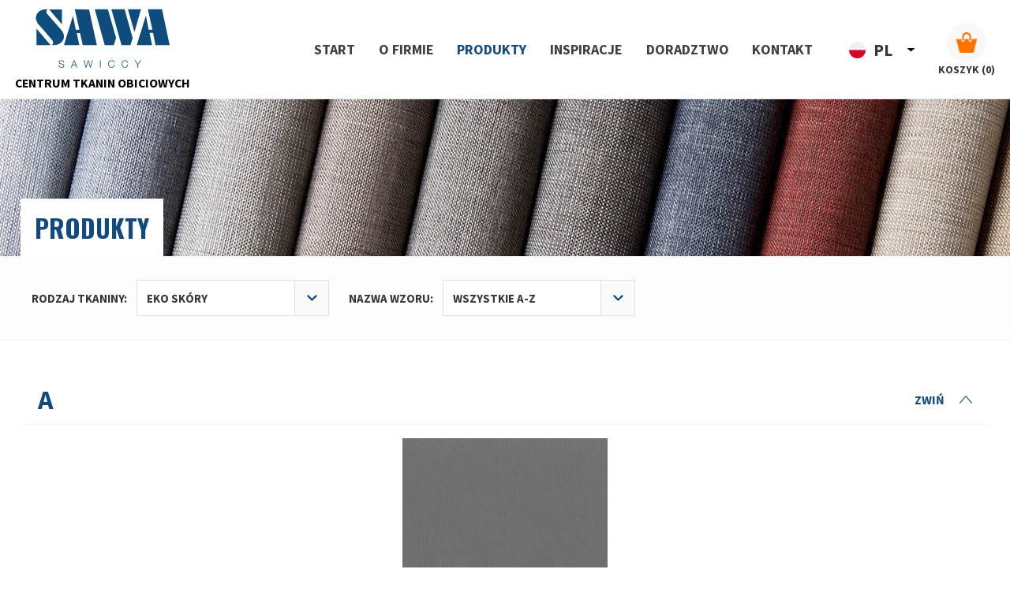

--- FILE ---
content_type: text/html; charset=UTF-8
request_url: https://www.sawa-swarzedz.pl/produkty?c=4
body_size: 3566
content:
<!DOCTYPE html>
<html lang="pl">
<head>
					
	
	<title>Produkty - SAWA - CENTRUM TKANIN OBICIOWYCH</title>
<meta http-equiv="Content-Type" content="text/html; charset=UTF-8">
<meta name="viewport" content="width=device-width, initial-scale=1">
<meta name="keywords" content="sawa, swarzędz, tkaniny, obiciowe, materiały, meblowe, tapicerskie">
<meta name="description" content="Produkty. SAWA - Centrum Tkanin Obiciowych">
<meta name="abstract">
<meta name="classification">
<meta name="distribution" content="global">
<meta name="robots" content="index,follow">
<meta name="rating" content="general">
<meta property="og:type" content="article">
<meta property="og:title" content="Produkty">
<meta property="og:description">
<meta property="og:url" content="https://www.sawa-swarzedz.pl/produkty">
<link rel="canonical" href="https://www.sawa-swarzedz.pl:443/produkty">
<link rel="alternate" href="/en/products" hreflang="en">
<link rel="alternate" href="/de/produkten,50" hreflang="de">
<link rel="stylesheet" type="text/css" href="/tmp/assets-css/b6b1e3dc7c07a508422684dd1665c690.css">
<script type="text/javascript" src="//ajax.googleapis.com/ajax/libs/jquery/1.11.2/jquery.min.js"></script>
<script type="text/javascript" src="//ajax.googleapis.com/ajax/libs/jqueryui/1.11.3/jquery-ui.min.js"></script>
<script type="text/javascript" src="/tmp/assets-js/e3cccbf34c42dfb4f96c3aee9cd6ad14.js"></script><script type="text/plain" data-category="marketing">
	window.fbAsyncInit = function() {
		FB.init({
			appId      : '',
			xfbml      : true,
			state		: true,
			version    : 'v2.3'
		});

		window.dispatchEvent(new Event('fbinit'));
	};

	(function(d, s, id){
		var js, fjs = d.getElementsByTagName(s)[0];
		if (d.getElementById(id)) {return;}
		js = d.createElement(s); js.id = id;
		js.src = "//connect.facebook.net/pl_PL/sdk.js";
		fjs.parentNode.insertBefore(js, fjs);
	}(document, 'script', 'facebook-jssdk'));
</script>

			
		
		
		

		

		
		
	</head>

<body  >
	<div id="fb-root"></div>

	<header class="header">
		<div class="header__top">
			<div class="header__wrapper">
				<a href="/" id="logo">
					<img src="/theme/images/logo.svg" alt="Logo SAWA" width="170px" height="75px">
					<div class="header__slogan header__slogan--mobile">
						<p><strong>CENTRUM TKANIN OBICIOWYCH</strong></p>
					</div>
				</a>

				<nav id="mainmenu">
					<div class="mainmenu__wrapper">
						<div class="header__slogan">
							<p><strong>CENTRUM TKANIN OBICIOWYCH</strong></p>
						</div>

						<a class="menubutton" href="#"></a>

						


<nav class="menu menu--main" data-mobile="900">
		<ul class="menu__list">
										<li class="menu__item menu__item--linked">
					<a href="/" class="menu__head">
		
		
		<span class="menu__title">Start</span>

					</a>
		
			</li>

													<li class="menu__item menu__item--linked">
					<a href="/o-firmie,100" class="menu__head">
		
		
		<span class="menu__title">O firmie</span>

					</a>
		
			</li>

													<li class="menu__item menu__item--linked menu__item--selected">
					<a href="/produkty" class="menu__head">
		
		
		<span class="menu__title">Produkty</span>

					</a>
		
			</li>

													<li class="menu__item menu__item--linked">
					<a href="/inspiracje,109" class="menu__head">
		
		
		<span class="menu__title">Inspiracje</span>

					</a>
		
			</li>

													<li class="menu__item menu__item--linked">
					<a href="/doradztwo,111" class="menu__head">
		
		
		<span class="menu__title">Doradztwo</span>

					</a>
		
			</li>

													<li class="menu__item menu__item--linked">
					<a href="/kontakt" class="menu__head">
		
		
		<span class="menu__title">Kontakt</span>

					</a>
		
			</li>

						</ul>

</nav>
					</div>
				</nav>

				<div class="header__info">
					<div class="header__languages" id="languages">
						<div class="lang">
							<img src="/theme/images/flag-pl.svg" alt="pl">
							<span>pl</span>
						</div>

						<ul>
															<li>
									<a href="/en/">
										<img src="/theme/images/flag-en.svg" alt="en">
										<span>en</span>
									</a>
								</li>
															<li>
									<a href="/de/">
										<img src="/theme/images/flag-de.svg" alt="de">
										<span>de</span>
									</a>
								</li>
													</ul>
					</div>
				</div>

				<div class="header__cart">
					<div class="cartbox">
	
	<a href="/cart/">
		<span class="cartbox__icon"><img src="/theme/images/icon-cart.svg" class="svg-inject"></span>
		<span class="cartbox__text">Koszyk (0)</span>
	</a>
</div>				</div>
			</div>
		</div>
	</header>

			<div id="content">
				
	<div id="article" class="vproducts">
									<div class="figure-body figure-withimg" style="background-image: url('/files/top/products.webp');">
					<div class="wrapper">
						<h1 class="bigtitle">
							Produkty
						</h1>
					</div>
				</div>
					
				
		
		<div id="uid6981c11cc34f3" class="categorybox">
		<div class="wrapper">
			<div class="categorybox__list">
				<div class="categorybox__item categorybox__item--category">
					
						<div class="dropdown">
		<div class="dropdown__widget">
			<div class="dropdown__title">Rodzaj tkaniny:</div>
			<div class="dropdown__widget-box js-dropdown">
				<span class="dropdown__widget-title">Eko skóry</span>
				<span class="dropdown__widget-btn"><img src="/theme/images/icon-dropdown.svg" class="svg-inject"></span>
			</div>
		</div>

		<div class="dropdown__list dropdown__list--list">
									<a href="/produkty" class="dropdown__item">Wszystkie</a>

													<a href="/produkty?c=2" class="dropdown__item">Tkaniny meblowe</a>
													<a href="/produkty?c=3" class="dropdown__item">Tkaniny dekoracyjne</a>
													<a href="/produkty?c=4" class="dropdown__item dropdown__item--selected">Eko skóry</a>
													<a href="/produkty?c=5" class="dropdown__item">Tkaniny zmywalne</a>
													<a href="/produkty?c=6" class="dropdown__item">Tkaniny specjalistyczne</a>
													<a href="/produkty?c=18" class="dropdown__item">Como</a>
													<a href="/produkty?c=13" class="dropdown__item">Tkaniny ogrodowe</a>
													<a href="/produkty?c=17" class="dropdown__item">Tkaniny outdoorowe</a>
													<a href="/produkty?c=16" class="dropdown__item">Tkaniny trudnopalne</a>
											
		</div>
	</div>

				</div>

				<div class="categorybox__item categorybox__item--series">
					
						<div class="dropdown">
		<div class="dropdown__widget">
			<div class="dropdown__title">Nazwa wzoru:</div>
			<div class="dropdown__widget-box js-dropdown">
				<span class="dropdown__widget-title">Wszystkie A-Z</span>
				<span class="dropdown__widget-btn"><img src="/theme/images/icon-dropdown.svg" class="svg-inject"></span>
			</div>
		</div>

		<div class="dropdown__list dropdown__list--columns">
									<a href="/produkty?c=4" class="dropdown__item dropdown__item--selected">Wszystkie</a>

													<a href="/produkty?c=4&amp;s=299" class="dropdown__item">Atos</a>
													<a href="/produkty?c=4&amp;s=243" class="dropdown__item">Melo</a>
											
		</div>
	</div>

				</div>
			</div>
		</div>
	</div>


					<div class="wrapper article__wrapper">
				
				
				<div class="article-inner">
					<div class="article-body">
												<div class="article-body-inner">
															<div class="products">
									<div class="products__group products__group--series">
					<div class="products__group-header">
						<h2 class="products__group-title">A</h2>
						<div class="products__group-expander"></div>
					</div>

					<div class="products__list productbox-list">
																
	<div class="productbox productbox-list__item">
			<figure class="fig fig--link productbox__image"><a href="/produkty?c=4&amp;s=299" class="fig__link"><div class="fig__image lazy-bg" data-bgimg="url('/cache/thumbs/500__354/72f103985839191e073f1b7dbcfa03ee.webp')"></div></a></figure>


		<div class="productbox__info">
			<a href="/produkty?c=4&amp;s=299" class="productbox__title">Atos</a>
			<a href="/produkty?c=2" class="productbox__category">Tkaniny meblowe</a>
		</div>

			</div>

											</div>
				</div>
							<div class="products__group products__group--series">
					<div class="products__group-header">
						<h2 class="products__group-title">M</h2>
						<div class="products__group-expander"></div>
					</div>

					<div class="products__list productbox-list">
																
	<div class="productbox productbox-list__item">
			<figure class="fig fig--link productbox__image"><a href="/produkty?c=4&amp;s=243" class="fig__link"><div class="fig__image lazy-bg" data-bgimg="url('/cache/thumbs/500__334/88e1c6955523eccd11d9e5e2808468c2.webp')"></div></a></figure>


		<div class="productbox__info">
			<a href="/produkty?c=4&amp;s=243" class="productbox__title">Melo</a>
			<a href="/produkty?c=4" class="productbox__category">Eko skóry</a>
		</div>

			</div>

											</div>
				</div>
						</div>
													</div>
					</div>

																				</div>

							</div>

				
				</div>
		</div>
	
	<footer id="footer">
		<div id="footer-info">
			<div class="wrapper">
				<h2 class="title withline withline--double">Kontakt</h2>

				
				<div class="contactblocks">
					<a href="https://www.google.pl/maps/place/SAWA+Sawiccy+-+Centrum+Tkanin+Obiciowych/@52.409182,17.0870493,17z/data=!3m1!4b1!4m5!3m4!1s0x47045ecd6f9c79db:0xab703a9406640dc5!8m2!3d52.409182!4d17.089238" target="_blank">
																	<div class="contactblocks__item">
							<figure>
								<img src="/theme/images/icon-contact-1.svg" class="svg-inject">
							</figure>

							<div class="contactblocks__title">ODWIEDŹ SALON</div>
							<div class="contactblocks__text"><p>ul. Wrzesińska 72<br />62-020 Swarzędz</p></div>
						</div>
									
					</a>
																<div class="contactblocks__item">
							<figure>
								<img src="/theme/images/icon-contact-2.svg" class="svg-inject">
							</figure>

							<div class="contactblocks__title">ZADZWOŃ</div>
							<div class="contactblocks__text"><p>Tel.: +48 61 818-20-31<br />Kom.: +48 602 67 94 43<br/>Tel.: +48 508 373 321</p></div>
						</div>
									
																<div class="contactblocks__item">
							<figure>
								<img src="/theme/images/icon-contact-3.svg" class="svg-inject">
							</figure>

							<div class="contactblocks__title">NAPISZ DO NAS</div>
							<div class="contactblocks__text"><p><a href="mailto:sawa@sawa-swarzedz.pl">sawa@sawa-swarzedz.pl</a></p></div>
						</div>
									
																<div class="contactblocks__item">
							<figure>
								<img src="/theme/images/icon-contact-4.svg" class="svg-inject">
							</figure>

							<div class="contactblocks__title">GODZINY PRACY</div>
							<div class="contactblocks__text"><p>pn - pt 8.00-16.00<br />sobota 8.00-13.00</p></div>
						</div>
									
				</div>
			</div>

			
			<div id="copyinfo">
				<div class="wrapper">
					<div id="copyright">
						<a href="/" class="copyright__logo">
							<img src="/theme/images/logo-footer.svg" alt="Logo SAWA" width="145px" height="145px">
						</a>
						<div class="copyright__text">Centrum Tkanin Obiciowych "SAWA"<br>S.P. Sawiccy Spółka Jawna</div>
					</div>
					<hr>
					<div id="copyright-and-author">
						<span>Wszystkie prawa zastrzeżone © 2016 <a href="/" target='_blank'>SAWA</a> <span class="separator">|</span> 


<nav class="menu menu--foot2" >
		<ul class="menu__list">
										<li class="menu__item menu__item--linked">
					<a href="/polityka-prywatnosci" class="menu__head">
		
		
		<span class="menu__title">Polityka prywatności</span>

					</a>
		
			</li>

						</ul>

</nav>
						</span>
						<div>Projekt: <a href="http://painthouse.pl">Painthouse.pl</a> | Wykonanie: <a href="http://www.blulink.pl">Blulink.pl</a></div>
					</div>
					<div class="gotop js-gotop">
						<img src="/theme/images/arrow-top.svg" class="svg-inject">
						Do góry
					</div>
				</div>
			</div>
		</div>

	</footer>

	<script type="text/plain" data-category="statistics">
  (function(i,s,o,g,r,a,m){i['GoogleAnalyticsObject']=r;i[r]=i[r]||function(){
  (i[r].q=i[r].q||[]).push(arguments)},i[r].l=1*new Date();a=s.createElement(o),
  m=s.getElementsByTagName(o)[0];a.async=1;a.src=g;m.parentNode.insertBefore(a,m)
  })(window,document,'script','//www.google-analytics.com/analytics.js','ga');

  ga('create', 'G-4M0CZBWZP4');
  ga('send', 'pageview');

</script><script type="text/plain" data-category="functional">
	(function($) {
		$(document).ready(function() {
			$.ajax({
				url: 'https://apis.google.com/js/platform.js',
				dataType: 'script',
				cache: true
			});
		});
	})(jQuery);
</script>

			

	<script type="text/javascript">
		(function($) {
			new Slider($('.galleries__slider'), {
				fixed: true
			});
		})(jQuery);
	</script>


	<script type="text/javascript">
		(function($) {
			$(document).ready(function() {
									window.i18n = $.extend(window.i18n, {"expand":"rozwi\u0144","collapse":"zwi\u0144"});

					new Products($('.vproducts'));
				
				new CategoryBox($('.categorybox'));
			});
		})(jQuery);
	</script>
</body>
</html>
<link rel="stylesheet" type="text/css" href="https://fonts.googleapis.com/css?family=Source+Sans+Pro:400,400i,700,700i&subset=latin-ext&display=swap">
<link rel="stylesheet" type="text/css" href="https://fonts.googleapis.com/css?family=Oswald:300,400,700&subset=latin-ext&display=swap">


--- FILE ---
content_type: text/css
request_url: https://www.sawa-swarzedz.pl/tmp/assets-css/b6b1e3dc7c07a508422684dd1665c690.css
body_size: 15266
content:
*{margin:0;padding:0}a{text-decoration:none}a:hover{text-decoration:underline}a
img{border:0}table{border-spacing:0;border-collapse:collapse}h1,h2,h3,h4,h5,h6{margin:0.8em 0 0.5em 0}h1{font-size:1.8em}h2{font-size:1.5em}h3{font-size:1.3em}h4{font-size:1.2em}h5{font-size:1.1em}h6{font-size:1.1em}p{margin:1em
0}p:first-child{margin-top:0}p:last-child{margin-bottom:0}hr{border:0;border-top:1px solid #888;margin:1.5em 0}input,select,textarea,button{display:inline-block;font-family:inherit;font-style:inherit;font-weight:inherit;color:inherit}input::-moz-focus-inner{border:0;padding:0}.clear{clear:both;display:block;height:0;visibility:hidden}
.row{display:flex}.col{}.col6{width:50%}.col4{width:33.334%}.col2{width:16.667%}.col1{width:8.334%}.row--space{justify-content:space-between;margin-left:-15px;margin-right:-15px}.row--space
.col{margin-left:15px;margin-right:15px}.row--space
.col8{width:64%}.row--space
.col6{width:48%}.row--space
.col4{width:32%}.row--space
.col2{width:16%}.xcols2,.xcols3{display:flex;justify-content:space-between;margin-left:-15px;margin-right:-15px}.xcols2>*,.xcols3>*{margin-left:15px;margin-right:15px}.xcols2>*{width:48%}.xcols3>*{width:32%}.xtbl{display:table;width:100%}.xtblc{display:table-cell;vertical-align:middle;padding:0
5px}.clear{clear:both;display:block;height:0;visibility:hidden}.center{text-align:center}.left{text-align:left}.right{text-align:right}.nowrap{white-space:nowrap}
#fancybox-loading{position:fixed;top:50%;left:50%;width:40px;height:40px;margin-top:-20px;margin-left:-20px;cursor:pointer;overflow:hidden;z-index:1104;display:none}#fancybox-loading
div{position:absolute;top:0;left:0;width:40px;height:480px;background-image:url('/modules/libs/fancybox/theme/fancybox.png')}#fancybox-overlay{position:absolute;top:0;left:0;width:100%;z-index:1100;display:none}#fancybox-tmp{padding:0;margin:0;border:0;overflow:auto;display:none}#fancybox-wrap{position:absolute;top:0;left:0;padding:20px;z-index:1101;outline:none;display:none}#fancybox-outer{position:relative;width:100%;height:100%;background:#fff}#fancybox-content{width:0;height:0;padding:0;outline:none;position:relative;overflow:hidden;z-index:1102;border:0px
solid #fff}#fancybox-hide-sel-frame{position:absolute;top:0;left:0;width:100%;height:100%;background:transparent;z-index:1101}#fancybox-close{position:absolute;top:-15px;right:-15px;width:30px;height:30px;background:transparent url('/modules/libs/fancybox/theme/fancybox.png') -40px 0px;cursor:pointer;z-index:1103;display:none}#fancybox-error{color:#444;font:normal 12px/20px Arial;padding:14px;margin:0}#fancybox-img{width:100%;height:100%;padding:0;margin:0;border:none;outline:none;line-height:0;vertical-align:top}#fancybox-frame{width:100%;height:100%;border:none;display:block}#fancybox-left,#fancybox-right{position:absolute;bottom:35%;height:30%;width:35%;cursor:pointer;outline:none;background:transparent url('/modules/libs/fancybox/theme/blank.gif');z-index:1102;display:none}#fancybox-left{left:0px}#fancybox-right{right:0px}#fancybox-left-ico,#fancybox-right-ico{position:absolute;top:50%;left:-9999px;width:30px;height:30px;margin-top:-15px;cursor:pointer;z-index:1102;display:block}#fancybox-left-ico{background-image:url('/modules/libs/fancybox/theme/fancybox.png');background-position:-40px -30px}#fancybox-right-ico{background-image:url('/modules/libs/fancybox/theme/fancybox.png');background-position:-40px -60px}#fancybox-left:hover,#fancybox-right:hover{visibility:visible}#fancybox-left:hover
span{left:20px}#fancybox-right:hover
span{left:auto;right:20px}.fancybox-bg{position:absolute;padding:0;margin:0;border:0;width:20px;height:20px;z-index:1001}#fancybox-bg-n{top:-20px;left:0;width:100%;background-image:url('/modules/libs/fancybox/theme/fancybox-x.png')}#fancybox-bg-ne{top:-20px;right:-20px;background-image:url('/modules/libs/fancybox/theme/fancybox.png');background-position:-40px -162px}#fancybox-bg-e{top:0;right:-20px;height:100%;background-image:url('/modules/libs/fancybox/theme/fancybox-y.png');background-position:-20px 0px}#fancybox-bg-se{bottom:-20px;right:-20px;background-image:url('/modules/libs/fancybox/theme/fancybox.png');background-position:-40px -182px}#fancybox-bg-s{bottom:-20px;left:0;width:100%;background-image:url('/modules/libs/fancybox/theme/fancybox-x.png');background-position:0px -20px}#fancybox-bg-sw{bottom:-20px;left:-20px;background-image:url('/modules/libs/fancybox/theme/fancybox.png');background-position:-40px -142px}#fancybox-bg-w{top:0;left:-20px;height:100%;background-image:url('/modules/libs/fancybox/theme/fancybox-y.png')}#fancybox-bg-nw{top:-20px;left:-20px;background-image:url('/modules/libs/fancybox/theme/fancybox.png');background-position:-40px -122px}#fancybox-title{font-family:Helvetica;font-size:12px;z-index:1102}.fancybox-title-inside{padding-bottom:10px;text-align:center;color:#333;background:#fff;position:relative}.fancybox-title-outside{padding-top:10px;color:#fff}.fancybox-title-over{position:absolute;bottom:0;left:0;color:#FFF;text-align:left}#fancybox-title-over{padding:10px;background-image:url('/modules/libs/fancybox/theme/fancy_title_over.png');display:block}.fancybox-title-float{position:absolute;left:0;bottom:-20px;height:32px}#fancybox-title-float-wrap{border:none;border-collapse:collapse;width:auto}#fancybox-title-float-wrap
td{border:none;white-space:nowrap}#fancybox-title-float-left{padding:0
0 0 15px;background:url('/modules/libs/fancybox/theme/fancybox.png') -40px -90px no-repeat}#fancybox-title-float-main{color:#FFF;line-height:29px;font-weight:bold;padding:0
0 3px 0;background:url('/modules/libs/fancybox/theme/fancybox-x.png') 0px -40px}#fancybox-title-float-right{padding:0
0 0 15px;background:url('/modules/libs/fancybox/theme/fancybox.png') -55px -90px no-repeat}.fancybox-ie6 #fancybox-close{background:transparent;filter:progid:DXImageTransform.Microsoft.AlphaImageLoader(src='fancybox/fancy_close.png', sizingMethod='scale')}.fancybox-ie6 #fancybox-left-ico{background:transparent;filter:progid:DXImageTransform.Microsoft.AlphaImageLoader(src='fancybox/fancy_nav_left.png', sizingMethod='scale')}.fancybox-ie6 #fancybox-right-ico{background:transparent;filter:progid:DXImageTransform.Microsoft.AlphaImageLoader(src='fancybox/fancy_nav_right.png', sizingMethod='scale')}.fancybox-ie6 #fancybox-title-over{background:transparent;filter:progid:DXImageTransform.Microsoft.AlphaImageLoader(src='fancybox/fancy_title_over.png', sizingMethod='scale');zoom:1}.fancybox-ie6 #fancybox-title-float-left{background:transparent;filter:progid:DXImageTransform.Microsoft.AlphaImageLoader(src='fancybox/fancy_title_left.png', sizingMethod='scale')}.fancybox-ie6 #fancybox-title-float-main{background:transparent;filter:progid:DXImageTransform.Microsoft.AlphaImageLoader(src='fancybox/fancy_title_main.png', sizingMethod='scale')}.fancybox-ie6 #fancybox-title-float-right{background:transparent;filter:progid:DXImageTransform.Microsoft.AlphaImageLoader(src='fancybox/fancy_title_right.png', sizingMethod='scale')}.fancybox-ie6 #fancybox-bg-w, .fancybox-ie6 #fancybox-bg-e, .fancybox-ie6 #fancybox-left, .fancybox-ie6 #fancybox-right,#fancybox-hide-sel-frame{height:expression(this.parentNode.clientHeight+"px")}#fancybox-loading.fancybox-ie6{position:absolute;margin-top:0;top:expression( (-20 + (document.documentElement.clientHeight ? document.documentElement.clientHeight/2 : document.body.clientHeight/2 ) + ( ignoreMe = document.documentElement.scrollTop ? document.documentElement.scrollTop : document.body.scrollTop )) + 'px')}#fancybox-loading.fancybox-ie6
div{background:transparent;filter:progid:DXImageTransform.Microsoft.AlphaImageLoader(src='fancybox/fancy_loading.png', sizingMethod='scale')}.fancybox-ie .fancybox-bg{background:transparent !important}.fancybox-ie #fancybox-bg-n{filter:progid:DXImageTransform.Microsoft.AlphaImageLoader(src='fancybox/fancy_shadow_n.png', sizingMethod='scale')}.fancybox-ie #fancybox-bg-ne{filter:progid:DXImageTransform.Microsoft.AlphaImageLoader(src='fancybox/fancy_shadow_ne.png', sizingMethod='scale')}.fancybox-ie #fancybox-bg-e{filter:progid:DXImageTransform.Microsoft.AlphaImageLoader(src='fancybox/fancy_shadow_e.png', sizingMethod='scale')}.fancybox-ie #fancybox-bg-se{filter:progid:DXImageTransform.Microsoft.AlphaImageLoader(src='fancybox/fancy_shadow_se.png', sizingMethod='scale')}.fancybox-ie #fancybox-bg-s{filter:progid:DXImageTransform.Microsoft.AlphaImageLoader(src='fancybox/fancy_shadow_s.png', sizingMethod='scale')}.fancybox-ie #fancybox-bg-sw{filter:progid:DXImageTransform.Microsoft.AlphaImageLoader(src='fancybox/fancy_shadow_sw.png', sizingMethod='scale')}.fancybox-ie #fancybox-bg-w{filter:progid:DXImageTransform.Microsoft.AlphaImageLoader(src='fancybox/fancy_shadow_w.png', sizingMethod='scale')}.fancybox-ie #fancybox-bg-nw{filter:progid:DXImageTransform.Microsoft.AlphaImageLoader(src='fancybox/fancy_shadow_nw.png', sizingMethod='scale')}
#cc-main{background:transparent;color:var(--cc-primary-color);font-family:var(--cc-font-family);font-size:16px;font-weight:400;-webkit-font-smoothing:antialiased;-moz-osx-font-smoothing:grayscale;line-height:1.15;position:relative;text-rendering:optimizeLegibility;-webkit-text-size-adjust:100%;position:fixed;z-index:var(--cc-z-index)}#cc-main :after,#cc-main :before,#cc-main a,#cc-main button,#cc-main div,#cc-main h2,#cc-main input,#cc-main p,#cc-main
span{all:unset;box-sizing:border-box}#cc-main .pm__badge,#cc-main
button{all:initial;box-sizing:border-box;color:unset;visibility:unset}#cc-main .pm__badge,#cc-main a,#cc-main button,#cc-main
input{-webkit-appearance:none;appearance:none;cursor:pointer;font-family:inherit;font-size:100%;line-height:normal;margin:0;outline:revert;outline-offset:2px;overflow:hidden}#cc-main table,#cc-main tbody,#cc-main td,#cc-main th,#cc-main thead,#cc-main
tr{all:revert;color:inherit;font-family:inherit;font-size:inherit;font-weight:inherit}:root{--cc-font-family:-apple-system,BlinkMacSystemFont,"Segoe UI",Roboto,Helvetica,Arial,sans-serif,"Apple Color Emoji","Segoe UI Emoji","Segoe UI Symbol";--cc-modal-border-radius:.5rem;--cc-btn-border-radius:.4rem;--cc-modal-transition-duration:.25s;--cc-link-color:var(--cc-btn-primary-bg);--cc-modal-margin:1rem;--cc-z-index:2147483647;--cc-bg:#fff;--cc-primary-color:#2c2f31;--cc-secondary-color:#5e6266;--cc-btn-primary-bg:#30363c;--cc-btn-primary-color:#fff;--cc-btn-primary-border-color:var(--cc-btn-primary-bg);--cc-btn-primary-hover-bg:#000;--cc-btn-primary-hover-color:#fff;--cc-btn-primary-hover-border-color:var(--cc-btn-primary-hover-bg);--cc-btn-secondary-bg:#eaeff2;--cc-btn-secondary-color:var(--cc-primary-color);--cc-btn-secondary-border-color:var(--cc-btn-secondary-bg);--cc-btn-secondary-hover-bg:#d4dae0;--cc-btn-secondary-hover-color:#000;--cc-btn-secondary-hover-border-color:#d4dae0;--cc-separator-border-color:#f0f4f7;--cc-toggle-on-bg:var(--cc-btn-primary-bg);--cc-toggle-off-bg:#667481;--cc-toggle-on-knob-bg:#fff;--cc-toggle-off-knob-bg:var(--cc-toggle-on-knob-bg);--cc-toggle-enabled-icon-color:var(--cc-bg);--cc-toggle-disabled-icon-color:var(--cc-bg);--cc-toggle-readonly-bg:#d5dee2;--cc-toggle-readonly-knob-bg:#fff;--cc-toggle-readonly-knob-icon-color:var(--cc-toggle-readonly-bg);--cc-section-category-border:var(--cc-cookie-category-block-bg);--cc-cookie-category-block-bg:#f0f4f7;--cc-cookie-category-block-border:#f0f4f7;--cc-cookie-category-block-hover-bg:#e9eff4;--cc-cookie-category-block-hover-border:#e9eff4;--cc-cookie-category-expanded-block-bg:transparent;--cc-cookie-category-expanded-block-hover-bg:#dee4e9;--cc-overlay-bg:rgba(0,0,0,.65);--cc-webkit-scrollbar-bg:var(--cc-section-category-border);--cc-webkit-scrollbar-hover-bg:var(--cc-btn-primary-hover-bg);--cc-footer-bg:var(--cc-btn-secondary-bg);--cc-footer-color:var(--cc-secondary-color);--cc-footer-border-color:#e4eaed;--cc-pm-toggle-border-radius:4em}#cc-main.cc--rtl{direction:rtl}#cc-main .cm__title,#cc-main a,#cc-main b,#cc-main em,#cc-main
strong{font-weight:600}#cc-main button>span{pointer-events:none}#cc-main .cc__link,#cc-main
a{background-image:linear-gradient(currentColor,currentColor);background-position:0 100%;background-repeat:no-repeat;background-size:0 1px;font-weight:600;position:relative;transition:background-size .25s,color .25s ease}#cc-main .cc__link:hover,#cc-main a:hover{background-size:100% 1px;color:var(--cc-primary-color)}#cc-main
.cc__link{color:var(--cc-link-color)}#cc-main .cm__desc,#cc-main
.pm__body{overscroll-behavior:auto contain;scrollbar-width:thin}@media screen and (min-width:640px){#cc-main ::-webkit-scrollbar,#cc-main ::-webkit-scrollbar-thumb,#cc-main ::-webkit-scrollbar-track{all:revert}#cc-main ::-webkit-scrollbar-thumb{-webkit-background-clip:padding-box;background-clip:padding-box;background:var(--cc-toggle-readonly-bg);border:.25rem solid var(--cc-bg);border-radius:1rem}#cc-main ::-webkit-scrollbar-thumb:hover{background:var(--cc-toggle-off-bg)}#cc-main ::-webkit-scrollbar{background:transparent;width:12px}}html.disable--interaction.show--consent,html.disable--interaction.show--consent
body{height:auto!important;overflow:hidden!important}@media (prefers-reduced-motion){#cc-main{--cc-modal-transition-duration:0s}}.cc--darkmode{--cc-bg:#161a1c;--cc-primary-color:#ebf3f6;--cc-secondary-color:#aebbc5;--cc-btn-primary-bg:#c2d0e0;--cc-btn-primary-color:var(--cc-bg);--cc-btn-primary-border-color:var(--cc-btn-primary-bg);--cc-btn-primary-hover-bg:#98a7b6;--cc-btn-primary-hover-color:#000;--cc-btn-primary-hover-border-color:var(--cc-btn-primary-hover-bg);--cc-btn-secondary-bg:#242c31;--cc-btn-secondary-color:var(--cc-primary-color);--cc-btn-secondary-border-color:var(--cc-btn-secondary-bg);--cc-btn-secondary-hover-bg:#353d43;--cc-btn-secondary-hover-color:#fff;--cc-btn-secondary-hover-border-color:var(--cc-btn-secondary-hover-bg);--cc-separator-border-color:#222a30;--cc-toggle-on-bg:var(--cc-btn-primary-bg);--cc-toggle-off-bg:#525f6b;--cc-toggle-on-knob-bg:var(--cc-btn-primary-color);--cc-toggle-off-knob-bg:var(--cc-btn-primary-color);--cc-toggle-enabled-icon-color:var(--cc-btn-primary-color);--cc-toggle-disabled-icon-color:var(--cc-btn-primary-color);--cc-toggle-readonly-bg:#343e45;--cc-toggle-readonly-knob-bg:#5f6b72;--cc-toggle-readonly-knob-icon-color:var(--cc-toggle-readonly-bg);--cc-section-category-border:#1e2428;--cc-cookie-category-block-bg:#1e2428;--cc-cookie-category-block-border:var(--cc-section-category-border);--cc-cookie-category-block-hover-bg:#242c31;--cc-cookie-category-block-hover-border:#232a2f;--cc-cookie-category-expanded-block-bg:transparent;--cc-cookie-category-expanded-block-hover-bg:var(--cc-toggle-readonly-bg);--cc-overlay-bg:rgba(0,0,0,.65);--cc-webkit-scrollbar-bg:var(--cc-section-category-border);--cc-webkit-scrollbar-hover-bg:var(--cc-btn-primary-hover-bg);--cc-footer-bg:#0c0e0f;--cc-footer-color:var(--cc-secondary-color);--cc-footer-border-color:#060809}.cc--darkmode #cc-main{color-scheme:dark}#cc-main
.cm{background:var(--cc-bg);border-radius:var(--cc-modal-border-radius);box-shadow:0 .625em 1.875em rgba(0,0,2,.3);display:flex;flex-direction:column;max-width:24rem;opacity:0;overflow:hidden;position:fixed;transform:translateY(1.6em);visibility:hidden;z-index:1}#cc-main .cm--top{top:var(--cc-modal-margin)}#cc-main .cm--middle{top:50%;transform:translateY(calc(-50% + 1.6em))}#cc-main .cm--bottom{bottom:var(--cc-modal-margin)}#cc-main .cm--center{left:var(--cc-modal-margin);margin:0
auto;right:var(--cc-modal-margin);width:unset}#cc-main .cm--left{left:var(--cc-modal-margin);margin-right:var(--cc-modal-margin)}#cc-main .cm--right{margin-left:var(--cc-modal-margin);right:var(--cc-modal-margin)}#cc-main
.cm__body{display:flex;flex-direction:column;justify-content:space-between;position:relative}#cc-main .cm__btns,#cc-main
.cm__links{padding:1rem 1.3rem;width:unset}#cc-main
.cm__texts{display:flex;flex:1;flex-direction:column;justify-content:center;padding:1rem 0 0}#cc-main .cm__desc,#cc-main
.cm__title{padding:0
1.3rem}#cc-main
.cm__title{font-size:1.05em}#cc-main .cm__title+.cm__desc{margin-top:1.1em}#cc-main
.cm__desc{color:var(--cc-secondary-color);font-size:.9em;line-height:1.5;max-height:40vh;overflow-x:visible;overflow-y:auto;padding-bottom:1em}#cc-main
.cm__btns{border-top:1px solid var(--cc-separator-border-color);display:flex;flex-direction:column;justify-content:center}#cc-main .cm__btn-group{display:grid;grid-auto-columns:minmax(0,1fr)}#cc-main .cm__btn+.cm__btn,#cc-main .cm__btn-group+.cm__btn-group{margin-top:.375rem}#cc-main .cm--flip .cm__btn+.cm__btn,#cc-main .cm--flip .cm__btn-group+.cm__btn-group{margin-bottom:.375rem;margin-top:0}#cc-main .cm--inline .cm__btn+.cm__btn{margin-left:.375rem;margin-top:0}#cc-main .cm--inline.cm--flip .cm__btn+.cm__btn{margin-bottom:0;margin-left:0;margin-right:.375rem}#cc-main .cm--inline.cm--flip .cm__btn-group+.cm__btn-group{margin-bottom:.375rem;margin-right:0}#cc-main .cm--wide .cm__btn+.cm__btn,#cc-main .cm--wide .cm__btn-group+.cm__btn-group{margin-left:.375rem;margin-top:0}#cc-main .cm--wide.cm--flip .cm__btn+.cm__btn,#cc-main .cm--wide.cm--flip .cm__btn-group+.cm__btn-group{margin-bottom:0;margin-right:.375rem}#cc-main .cm--bar:not(.cm--inline) .cm__btn-group--uneven,#cc-main .cm--wide .cm__btn-group--uneven{display:flex;flex:1;justify-content:space-between}#cc-main .cm--bar:not(.cm--inline).cm--flip .cm__btn-group--uneven,#cc-main .cm--wide.cm--flip .cm__btn-group--uneven{flex-direction:row-reverse}#cc-main
.cm__btn{background:var(--cc-btn-primary-bg);border:1px
solid var(--cc-btn-primary-border-color);border-radius:var(--cc-btn-border-radius);color:var(--cc-btn-primary-color);font-size:.82em;font-weight:600;min-height:42px;padding:.5em 1em;text-align:center}#cc-main .cm__btn:hover{background:var(--cc-btn-primary-hover-bg);border-color:var(--cc-btn-primary-hover-border-color);color:var(--cc-btn-primary-hover-color)}#cc-main .cm__btn--secondary{background:var(--cc-btn-secondary-bg);border-color:var(--cc-btn-secondary-border-color);color:var(--cc-btn-secondary-color)}#cc-main .cm__btn--secondary:hover{background:var(--cc-btn-secondary-hover-bg);border-color:var(--cc-btn-secondary-hover-border-color);color:var(--cc-btn-secondary-hover-color)}#cc-main .cm__btn--close{border-radius:0;border-bottom-left-radius:var(--cc-btn-border-radius);border-right:none;border-top:none;display:none;font-size:1em;height:42px;min-width:auto!important;overflow:hidden;padding:0!important;position:absolute;right:0;top:0;width:42px}#cc-main .cm__btn--close
svg{stroke:var(--cc-btn-primary-color);transform:scale(.5);transition:stroke .15s ease}#cc-main .cm__btn--close:hover
svg{stroke:var(--cc-btn-primary-hover-color)}#cc-main .cm__btn--close.cm__btn--secondary
svg{stroke:var(--cc-btn-secondary-color)}#cc-main .cm__btn--close.cm__btn--secondary:hover
svg{stroke:var(--cc-btn-secondary-hover-color)}#cc-main .cm__btn--close+.cm__texts
.cm__title{padding-right:3rem}#cc-main .cm--inline .cm__btn-group{grid-auto-flow:column}#cc-main
.cm__footer{background:var(--cc-footer-bg);border-top:1px solid var(--cc-footer-border-color);color:var(--cc-footer-color);padding:.4em 0 .5em}#cc-main
.cm__links{display:flex;flex-direction:row;padding-bottom:0;padding-top:0}#cc-main .cm__link-group{display:flex;flex-direction:row;font-size:.8em;width:100%}#cc-main .cm__link-group>*+*{margin-left:1.3rem}#cc-main .cm--flip .cm__btn:last-child{grid-row:1}#cc-main .cm--inline.cm--flip .cm__btn:last-child{grid-column:1}#cc-main .cm--box .cm__btn--close{display:block}#cc-main .cm--box.cm--flip
.cm__btns{flex-direction:column-reverse}#cc-main .cm--box.cm--wide{max-width:36em}#cc-main .cm--box.cm--wide
.cm__btns{flex-direction:row;justify-content:space-between}#cc-main .cm--box.cm--wide .cm__btn-group{grid-auto-flow:column}#cc-main .cm--box.cm--wide
.cm__btn{min-width:120px;padding-left:1.8em;padding-right:1.8em}#cc-main .cm--box.cm--wide.cm--flip
.cm__btns{flex-direction:row-reverse}#cc-main .cm--box.cm--wide.cm--flip .cm__btn:last-child{grid-column:1}#cc-main .cm--cloud{max-width:54em;width:unset}#cc-main .cm--cloud
.cm__body{flex-direction:row}#cc-main .cm--cloud
.cm__texts{flex:1}#cc-main .cm--cloud
.cm__desc{max-height:9.4em}#cc-main .cm--cloud
.cm__btns{border-left:1px solid var(--cc-separator-border-color);border-top:none;max-width:23em}#cc-main .cm--cloud .cm__btn-group{flex-direction:column}#cc-main .cm--cloud
.cm__btn{min-width:19em}#cc-main .cm--cloud.cm--flip .cm__btn-group,#cc-main .cm--cloud.cm--flip
.cm__btns{flex-direction:column-reverse}#cc-main .cm--cloud.cm--inline .cm__btn-group{flex-direction:row}#cc-main .cm--cloud.cm--inline
.cm__btn{min-width:10em}#cc-main .cm--cloud.cm--inline.cm--flip .cm__btn-group{flex-direction:row-reverse}#cc-main .cm--bar{border-radius:0;left:0;margin:0;max-width:unset;opacity:1;right:0;transform:translateY(0);width:100vw;--cc-modal-transition-duration:.35s}#cc-main .cm--bar.cm--top{top:0;transform:translateY(-100%)}#cc-main .cm--bar.cm--bottom{bottom:0;transform:translateY(100%)}#cc-main .cm--bar .cm__body,#cc-main .cm--bar
.cm__links{margin:0
auto;max-width:55em;width:100%}#cc-main .cm--bar
.cm__body{padding:.5em 0 .9em}#cc-main .cm--bar
.cm__btns{border-top:none;flex-direction:row;justify-content:space-between}#cc-main .cm--bar .cm__btn-group{grid-auto-flow:column}#cc-main .cm--bar:not(.cm--inline) .cm__btn+.cm__btn,#cc-main .cm--bar:not(.cm--inline) .cm__btn-group+.cm__btn-group{margin-left:.375rem;margin-top:0}#cc-main .cm--bar
.cm__btn{min-width:120px;padding-left:2em;padding-right:2em}#cc-main .cm--bar.cm--flip:not(.cm--inline) .cm__btn+.cm__btn,#cc-main .cm--bar.cm--flip:not(.cm--inline) .cm__btn-group+.cm__btn-group{margin-bottom:0;margin-left:0;margin-right:.375rem}#cc-main .cm--bar.cm--flip
.cm__btns{flex-direction:row-reverse}#cc-main .cm--bar.cm--flip .cm__btn:last-child{grid-column:1}#cc-main .cm--bar.cm--inline .cm__body,#cc-main .cm--bar.cm--inline
.cm__links{max-width:74em}#cc-main .cm--bar.cm--inline
.cm__body{flex-direction:row;padding:0}#cc-main .cm--bar.cm--inline
.cm__btns{flex-direction:column;justify-content:center;max-width:23em}#cc-main .cm--bar.cm--inline.cm--flip
.cm__btns{flex-direction:column-reverse}#cc-main .cc--anim .cm,#cc-main .cc--anim.cm-wrapper:before{transition:opacity var(--cc-modal-transition-duration) ease,visibility var(--cc-modal-transition-duration) ease,transform var(--cc-modal-transition-duration) ease}#cc-main .cc--anim .cm__btn,#cc-main .cc--anim
.cm__close{transition:background-color .15s ease,border-color .15s ease,color .15s ease}.disable--interaction #cc-main .cm-wrapper:before{background:var(--cc-overlay-bg);bottom:0;content:"";left:0;opacity:0;position:fixed;right:0;top:0;visibility:hidden;z-index:0}.show--consent #cc-main .cc--anim
.cm{opacity:1;transform:translateY(0);visibility:visible!important}.show--consent #cc-main .cc--anim .cm--middle{transform:translateY(-50%)}.show--consent #cc-main .cc--anim .cm--bar{transform:translateY(0)}.show--consent #cc-main .cc--anim.cm-wrapper:before{opacity:1;visibility:visible}#cc-main.cc--rtl .cm__btn--close{border-bottom-left-radius:unset;border-bottom-right-radius:var(--cc-btn-border-radius);left:0;right:unset}#cc-main.cc--rtl .cm__btn--close+.cm__texts
.cm__title{padding-left:3rem!important;padding-right:1.3rem}#cc-main.cc--rtl .cm--inline .cm__btn+.cm__btn{margin-left:0;margin-right:.375rem}#cc-main.cc--rtl .cm--inline.cm--flip .cm__btn+.cm__btn{margin-left:.375rem;margin-right:0}#cc-main.cc--rtl .cm:not(.cm--inline).cm--bar .cm__btn+.cm__btn,#cc-main.cc--rtl .cm:not(.cm--inline).cm--bar .cm__btn-group+.cm__btn-group,#cc-main.cc--rtl .cm:not(.cm--inline).cm--wide .cm__btn+.cm__btn,#cc-main.cc--rtl .cm:not(.cm--inline).cm--wide .cm__btn-group+.cm__btn-group{margin-left:0;margin-right:.375rem}#cc-main.cc--rtl .cm:not(.cm--inline).cm--bar.cm--flip .cm__btn+.cm__btn,#cc-main.cc--rtl .cm:not(.cm--inline).cm--wide.cm--flip .cm__btn+.cm__btn{margin-left:.375rem;margin-right:0}#cc-main.cc--rtl .cm__link-group>*+*{margin-left:0;margin-right:1.3rem}@media screen and (max-width:640px){#cc-main{--cc-modal-margin:.5em}#cc-main
.cm{max-width:none!important;width:auto!important}#cc-main
.cm__body{flex-direction:column!important;padding:0!important}#cc-main .cm__btns,#cc-main .cm__desc,#cc-main .cm__links,#cc-main
.cm__title{padding-left:1.1rem!important;padding-right:1.1rem!important}#cc-main
.cm__btns{border-left:none!important;border-top:1px solid var(--cc-separator-border-color)!important;flex-direction:column!important;max-width:none!important;min-width:auto!important}#cc-main .cm__btn+.cm__btn,#cc-main .cm__btn-group+.cm__btn-group{margin:.375rem 0 0!important}#cc-main .cm--flip .cm__btn+.cm__btn,#cc-main .cm--flip .cm__btn-group+.cm__btn-group{margin-bottom:.375rem!important;margin-top:0!important}#cc-main .cm__btn-group{display:flex!important;flex-direction:column!important;min-width:auto!important}#cc-main
.cm__btn{flex:auto!important}#cc-main .cm__link-group{justify-content:center!important}#cc-main .cm--flip .cm__btn-group,#cc-main .cm--flip
.cm__btns{flex-direction:column-reverse!important}}#cc-main .pm-wrapper{position:relative;z-index:2}#cc-main
.pm{background:var(--cc-bg);border-radius:var(--cc-modal-border-radius);box-shadow:0 .625em 1.875em rgba(0,0,2,.3);display:flex;flex-direction:column;opacity:0;overflow:hidden;position:fixed;visibility:hidden;width:100%;width:unset;z-index:1}#cc-main
svg{fill:none;width:100%}#cc-main .pm__body,#cc-main .pm__footer,#cc-main
.pm__header{padding:1em
1.4em}#cc-main
.pm__header{align-items:center;border-bottom:1px solid var(--cc-separator-border-color);display:flex;justify-content:space-between}#cc-main
.pm__title{align-items:center;display:flex;flex:1;font-weight:600;margin-right:2em}#cc-main .pm__close-btn{background:var(--cc-btn-secondary-bg);border:1px
solid var(--cc-btn-secondary-border-color);border-radius:var(--cc-btn-border-radius);height:40px;position:relative;transition:all .15s ease;width:40px}#cc-main .pm__close-btn
span{display:flex;height:100%;width:100%}#cc-main .pm__close-btn
svg{stroke:var(--cc-btn-secondary-color);transform:scale(.5);transition:stroke .15s ease}#cc-main .pm__close-btn:hover{background:var(--cc-btn-secondary-hover-bg);border-color:var(--cc-btn-secondary-hover-border-color)}#cc-main .pm__close-btn:hover
svg{stroke:var(--cc-btn-secondary-hover-color)}#cc-main
.pm__body{flex:1;overflow-y:auto;overflow-y:overlay}#cc-main .pm__section,#cc-main .pm__section--toggle{border-radius:var(--cc-btn-border-radius);display:flex;flex-direction:column;margin-bottom:.5em}#cc-main .pm__section--toggle .pm__section-desc-wrapper{border:1px
solid var(--cc-cookie-category-block-border);border-radius:var(--cc-btn-border-radius);border-top:none;border-top-left-radius:0;border-top-right-radius:0;display:none;margin-top:0!important;overflow:hidden}#cc-main
.pm__section{border:1px
solid var(--cc-separator-border-color);padding:1em;transition:background-color .25s ease,border-color .25s ease}#cc-main .pm__section:first-child{border:none;margin-bottom:2em;margin-top:0;padding:0;transition:none}#cc-main .pm__section:not(:first-child):hover{background:var(--cc-cookie-category-block-bg);border-color:var(--cc-cookie-category-block-border)}#cc-main .pm__section-toggles+.pm__section{margin-top:2em}#cc-main .pm__section--toggle{background:var(--cc-cookie-category-block-bg);border-top:none;margin-bottom:.375rem}#cc-main .pm__section--toggle .pm__section-title{align-items:center;background:var(--cc-cookie-category-block-bg);border:1px
solid var(--cc-cookie-category-block-border);display:flex;justify-content:space-between;min-height:58px;padding:1.1em 5.4em 1.1em 1.2em;position:relative;transition:background-color .25s ease,border-color .25s ease;width:100%}#cc-main .pm__section--toggle .pm__section-title:hover{background:var(--cc-cookie-category-block-hover-bg);border-color:var(--cc-cookie-category-block-hover-border)}#cc-main .pm__section--toggle .pm__section-desc{margin-top:0;padding:1em}#cc-main .pm__section--toggle.is-expanded{--cc-cookie-category-block-bg:var(--cc-cookie-category-expanded-block-bg);--cc-cookie-category-block-border:var(--cc-cookie-category-expanded-block-hover-bg)}#cc-main .pm__section--toggle.is-expanded .pm__section-title{border-bottom-left-radius:0;border-bottom-right-radius:0}#cc-main .pm__section--toggle.is-expanded .pm__section-arrow
svg{transform:scale(.5) rotate(180deg)}#cc-main .pm__section--toggle.is-expanded .pm__section-desc-wrapper{display:flex}#cc-main .pm__section--expandable .pm__section-title{cursor:pointer;padding-left:3.4em}#cc-main .pm__section--expandable .pm__section-arrow{background:var(--cc-toggle-readonly-bg);border-radius:100%;display:flex;height:20px;justify-content:center;left:18px;pointer-events:none;position:absolute;width:20px}#cc-main .pm__section--expandable .pm__section-arrow
svg{stroke:var(--cc-btn-secondary-color);transform:scale(.5)}#cc-main .pm__section-title-wrapper{align-items:center;display:flex;position:relative}#cc-main .pm__section-title-wrapper+.pm__section-desc-wrapper{margin-top:.85em}#cc-main .pm__section-title{border-radius:var(--cc-btn-border-radius);font-size:.95em;font-weight:600}#cc-main
.pm__badge{align-items:center;background:var(--cc-btn-secondary-bg);border-radius:5em;color:var(--cc-secondary-color);display:flex;flex:none;font-size:.8em;font-weight:600;height:23px;justify-content:center;margin-left:1em;min-width:23px;overflow:hidden;padding:0
.6em 1px;position:relative;text-align:center;white-space:nowrap;width:auto}#cc-main .pm__service-counter{background:var(--cc-btn-primary-bg);color:var(--cc-btn-primary-color);padding:0;width:23px}#cc-main .pm__service-counter[data-counterlabel]{padding:0
.6em 1px;width:auto}#cc-main .section__toggle,#cc-main .section__toggle-wrapper,#cc-main .toggle__icon,#cc-main
.toggle__label{border-radius:var(--cc-pm-toggle-border-radius);height:23px;transform:translateZ(0);width:50px}#cc-main .section__toggle-wrapper{cursor:pointer;position:absolute;right:18px;z-index:1}#cc-main .toggle-service{height:19px;position:relative;right:0;width:42px}#cc-main .toggle-service .section__toggle,#cc-main .toggle-service .toggle__icon,#cc-main .toggle-service
.toggle__label{height:19px;width:42px}#cc-main .toggle-service
.toggle__icon{position:relative}#cc-main .toggle-service .toggle__icon-circle{height:19px;width:19px}#cc-main .toggle-service .section__toggle:checked~.toggle__icon .toggle__icon-circle{transform:translateX(23px)}#cc-main .pm__section--toggle:nth-child(2) .section__toggle-wrapper:after{display:none!important}#cc-main
.section__toggle{border:0;cursor:pointer;display:block;left:0;margin:0;position:absolute;top:0}#cc-main .section__toggle:disabled{cursor:not-allowed}#cc-main
.toggle__icon{background:var(--cc-toggle-off-bg);box-shadow:0 0 0 1px var(--cc-toggle-off-bg);display:flex;flex-direction:row;pointer-events:none;position:absolute;transition:all .25s ease}#cc-main .toggle__icon-circle{background:var(--cc-toggle-off-knob-bg);border:none;border-radius:var(--cc-pm-toggle-border-radius);box-shadow:0 1px 2px rgba(24,32,3,.36);display:block;height:23px;left:0;position:absolute;top:0;transition:transform .25s ease,background-color .25s ease;width:23px}#cc-main .toggle__icon-off,#cc-main .toggle__icon-on{height:100%;position:absolute;transition:opacity .15s ease;width:100%}#cc-main .toggle__icon-on{opacity:0;transform:rotate(45deg)}#cc-main .toggle__icon-on
svg{stroke:var(--cc-toggle-on-bg);transform:scale(.55) rotate(-45deg)}#cc-main .toggle__icon-off{opacity:1}#cc-main .toggle__icon-off
svg{stroke:var(--cc-toggle-off-bg);transform:scale(.55)}#cc-main .section__toggle:checked~.toggle__icon{background:var(--cc-toggle-on-bg);box-shadow:0 0 0 1px var(--cc-toggle-on-bg)}#cc-main .section__toggle:checked~.toggle__icon .toggle__icon-circle{background-color:var(--cc-toggle-on-knob-bg);transform:translateX(27px)}#cc-main .section__toggle:checked~.toggle__icon .toggle__icon-on{opacity:1}#cc-main .section__toggle:checked~.toggle__icon .toggle__icon-off{opacity:0}#cc-main .section__toggle:checked:disabled~.toggle__icon{background:var(--cc-toggle-readonly-bg);box-shadow:0 0 0 1px var(--cc-toggle-readonly-bg)}#cc-main .section__toggle:checked:disabled~.toggle__icon .toggle__icon-circle{background:var(--cc-toggle-readonly-knob-bg);box-shadow:none}#cc-main .section__toggle:checked:disabled~.toggle__icon
svg{stroke:var(--cc-toggle-readonly-knob-icon-color)}#cc-main
.toggle__label{opacity:0;overflow:hidden;pointer-events:none;position:absolute;top:0;z-index:-1}#cc-main .pm__section-desc-wrapper{color:var(--cc-secondary-color);display:flex;flex-direction:column;font-size:.9em}#cc-main .pm__section-desc-wrapper>:not(:last-child){border-bottom:1px solid var(--cc-cookie-category-block-border)}#cc-main .pm__section-services{display:flex;flex-direction:column}#cc-main
.pm__service{align-items:center;display:flex;justify-content:space-between;padding:.4em 1.2em;position:relative;transition:background-color .15s ease}#cc-main .pm__service:hover{background-color:var(--cc-cookie-category-block-hover-bg)}#cc-main .pm__service-header{align-items:center;display:flex;margin-right:1em;width:100%}#cc-main .pm__service-icon{border:2px
solid;border-radius:100%;height:8px;margin-left:6px;margin-right:20px;margin-top:1px;min-width:8px}#cc-main .pm__service-title{font-size:.95em;width:100%;word-break:break-word}#cc-main .pm__section-desc{line-height:1.5em}#cc-main .pm__section-table{border-collapse:collapse;font-size:.9em;margin:0;overflow:hidden;padding:0;text-align:left;width:100%}#cc-main .pm__table-caption{text-align:left}#cc-main .pm__table-caption,#cc-main .pm__table-head>tr{border-bottom:1px dashed var(--cc-separator-border-color);color:var(--cc-primary-color);font-weight:600}#cc-main .pm__table-tr{transition:background-color .15s ease}#cc-main .pm__table-tr:hover{background:var(--cc-cookie-category-block-hover-bg)}#cc-main .pm__table-caption,#cc-main .pm__table-td,#cc-main .pm__table-th{padding:.625em .625em .625em 1.2em;vertical-align:top}#cc-main
.pm__footer{border-top:1px solid var(--cc-separator-border-color);display:flex;justify-content:space-between}#cc-main .pm__btn-group{display:flex}#cc-main .pm__btn+.pm__btn,#cc-main .pm__btn-group+.pm__btn-group{margin-left:.375rem}#cc-main .pm--flip .pm__btn+.pm__btn,#cc-main .pm--flip .pm__btn-group+.pm__btn-group{margin-left:0;margin-right:.375rem}#cc-main
.pm__btn{background:var(--cc-btn-primary-bg);border:1px
solid var(--cc-btn-primary-border-color);border-radius:var(--cc-btn-border-radius);color:var(--cc-btn-primary-color);flex:auto;font-size:.82em;font-weight:600;min-height:42px;min-width:110px;padding:.5em 1.5em;text-align:center;transition:background-color .15s ease,border-color .15s ease,color .15s ease}#cc-main .pm__btn:hover{background:var(--cc-btn-primary-hover-bg);border-color:var(--cc-btn-primary-hover-border-color);color:var(--cc-btn-primary-hover-color)}#cc-main .pm__btn--secondary{background:var(--cc-btn-secondary-bg);border-color:var(--cc-btn-secondary-border-color);color:var(--cc-btn-secondary-color)}#cc-main .pm__btn--secondary:hover{background:var(--cc-btn-secondary-hover-bg);border-color:var(--cc-btn-secondary-hover-border-color);color:var(--cc-btn-secondary-hover-color)}#cc-main .pm--box{height:calc(100% - 2em);left:var(--cc-modal-margin);margin:0
auto;max-height:37.5em;max-width:43em;right:var(--cc-modal-margin);top:50%;transform:translateY(calc(-50% + 1.6em))}#cc-main .pm--box.pm--flip .pm__btn-group,#cc-main .pm--box.pm--flip
.pm__footer{flex-direction:row-reverse}#cc-main .pm--bar{border-radius:0;bottom:0;height:100%;margin:0;max-height:none;max-width:29em;opacity:1;top:0;width:100%;--cc-modal-transition-duration:.35s}#cc-main .pm--bar .pm__section-table,#cc-main .pm--bar .pm__table-body,#cc-main .pm--bar .pm__table-td,#cc-main .pm--bar .pm__table-th,#cc-main .pm--bar .pm__table-tr{display:block}#cc-main .pm--bar .pm__table-head{display:none}#cc-main .pm--bar .pm__table-caption{display:block}#cc-main .pm--bar .pm__table-tr:not(:last-child){border-bottom:1px solid var(--cc-separator-border-color)}#cc-main .pm--bar .pm__table-td{display:flex;justify-content:space-between}#cc-main .pm--bar .pm__table-td:before{color:var(--cc-primary-color);content:attr(data-column);flex:1;font-weight:600;min-width:100px;overflow:hidden;padding-right:2em;text-overflow:ellipsis}#cc-main .pm--bar .pm__table-td>div{flex:3}#cc-main .pm--bar:not(.pm--wide) .pm__body,#cc-main .pm--bar:not(.pm--wide) .pm__footer,#cc-main .pm--bar:not(.pm--wide) .pm__header{padding:1em
1.3em}#cc-main .pm--bar:not(.pm--wide) .pm__btn-group,#cc-main .pm--bar:not(.pm--wide) .pm__footer{flex-direction:column}#cc-main .pm--bar:not(.pm--wide) .pm__btn+.pm__btn,#cc-main .pm--bar:not(.pm--wide) .pm__btn-group+.pm__btn-group{margin:.375rem 0 0}#cc-main .pm--bar:not(.pm--wide).pm--flip .pm__btn-group,#cc-main .pm--bar:not(.pm--wide).pm--flip
.pm__footer{flex-direction:column-reverse}#cc-main .pm--bar:not(.pm--wide).pm--flip .pm__btn+.pm__btn,#cc-main .pm--bar:not(.pm--wide).pm--flip .pm__btn-group+.pm__btn-group{margin-bottom:.375rem;margin-top:0}#cc-main .pm--bar:not(.pm--wide) .pm__badge{display:none}#cc-main .pm--bar.pm--left{left:0;transform:translateX(-100%)}#cc-main .pm--bar.pm--right{right:0;transform:translateX(100%)}#cc-main .pm--bar.pm--wide{max-width:35em}#cc-main .pm--bar.pm--wide .pm__body,#cc-main .pm--bar.pm--wide .pm__footer,#cc-main .pm--bar.pm--wide
.pm__header{padding:1em
1.4em}#cc-main .pm--bar.pm--wide.pm--flip .pm__btn-group,#cc-main .pm--bar.pm--wide.pm--flip
.pm__footer{flex-direction:row-reverse}#cc-main .pm-overlay{background:var(--cc-overlay-bg);bottom:0;content:"";left:0;opacity:0;position:fixed;right:0;top:0;visibility:hidden;z-index:1}#cc-main .cc--anim .pm,#cc-main .cc--anim .pm-overlay{transition:opacity var(--cc-modal-transition-duration) ease,visibility var(--cc-modal-transition-duration) ease,transform var(--cc-modal-transition-duration) ease}.show--preferences #cc-main .cc--anim
.pm{opacity:1;visibility:visible!important}.show--preferences #cc-main .cc--anim .pm--box{transform:translateY(-50%)}.show--preferences #cc-main .cc--anim .pm--bar{transform:translateX(0)}.show--preferences #cc-main .cc--anim .pm-overlay{opacity:1;visibility:visible}#cc-main.cc--rtl .pm__service-header{margin-left:1em;margin-right:0}#cc-main.cc--rtl .pm__section-arrow{left:unset;right:18px}#cc-main.cc--rtl .section__toggle-wrapper{left:18px;right:unset;transform-origin:left}#cc-main.cc--rtl .toggle-service{left:0}#cc-main.cc--rtl .pm__service-icon{margin-left:20px;margin-right:5px}#cc-main.cc--rtl .pm__section--toggle .pm__section-title{padding-left:5.4em;padding-right:1.2em}#cc-main.cc--rtl .pm__section--expandable .pm__section-title{padding-right:3.4em}#cc-main.cc--rtl
.pm__badge{margin-left:unset;margin-right:1em}#cc-main.cc--rtl .toggle__icon-circle{transform:translateX(27px)}#cc-main.cc--rtl .toggle-service .toggle__icon-circle{transform:translateX(23px)}#cc-main.cc--rtl .section__toggle:checked~.toggle__icon .toggle__icon-circle{transform:translateX(0)}#cc-main.cc--rtl .pm__table-td,#cc-main.cc--rtl .pm__table-th{padding-left:unset;padding-right:1.2em;text-align:right}#cc-main.cc--rtl .pm__table-td{padding-left:unset;padding-right:1.2em}#cc-main.cc--rtl .pm__table-td:before{padding-left:2em;padding-right:unset}#cc-main.cc--rtl .pm__btn+.pm__btn,#cc-main.cc--rtl .pm__btn-group+.pm__btn-group{margin-left:0;margin-right:.375rem}#cc-main.cc--rtl .pm--flip .pm__btn+.pm__btn,#cc-main.cc--rtl .pm--flip .pm__btn-group+.pm__btn-group{margin-left:.375rem;margin-right:0}#cc-main.cc--rtl .pm--flip.pm--bar:not(.pm--wide) .pm__btn+.pm__btn,#cc-main.cc--rtl .pm--flip.pm--bar:not(.pm--wide) .pm__btn-group+.pm__btn-group{margin-left:0}@media screen and (max-width:640px){#cc-main
.pm{border-radius:0;bottom:0;height:auto;left:0;max-height:100%;max-width:none!important;right:0;top:0;transform:translateY(1.6em)}#cc-main .pm__body,#cc-main .pm__footer,#cc-main
.pm__header{padding:.9em!important}#cc-main
.pm__badge{display:none}#cc-main .pm__section-table,#cc-main .pm__table-body,#cc-main .pm__table-caption,#cc-main .pm__table-td,#cc-main .pm__table-th,#cc-main .pm__table-tr{display:block}#cc-main .pm__table-head{display:none}#cc-main .pm__table-tr:not(:last-child){border-bottom:1px solid var(--cc-separator-border-color)}#cc-main .pm__table-td{display:flex;justify-content:space-between}#cc-main .pm__table-td:before{color:var(--cc-primary-color);content:attr(data-column);flex:1;font-weight:600;min-width:100px;overflow:hidden;padding-right:2em;text-overflow:ellipsis}#cc-main .pm__table-td>div{flex:3}#cc-main .pm__btn-group,#cc-main
.pm__footer{flex-direction:column!important}#cc-main .pm__btn-group{display:flex!important}#cc-main .pm__btn+.pm__btn,#cc-main .pm__btn-group+.pm__btn-group{margin:.375rem 0 0!important}#cc-main .pm--flip .pm__btn+.pm__btn,#cc-main .pm--flip .pm__btn-group+.pm__btn-group{margin-bottom:.375rem!important;margin-top:0!important}#cc-main .pm--flip .pm__btn-group,#cc-main .pm--flip
.pm__footer{flex-direction:column-reverse!important}.show--preferences #cc-main .cc--anim
.pm{transform:translateY(0)!important}}
.input--text .input__input,.input--textarea
.input__input{flex:1 1 auto;display:block;position:relative;background:rgba(0,0,0,0);border:0;font-size:inherit;box-sizing:border-box;color:#134a7d;padding:.5em 13px}.input--text .input__input:focus,.input--textarea .input__input:focus{outline:none !important;box-shadow:inset 0px 0px 0px 2px #134a7d}::-webkit-input-placeholder{color:#363636}::-moz-placeholder{color:#363636}:-ms-input-placeholder{color:#363636}:-moz-placeholder{color:#363636}.input{display:flex}.input--text .input__widget,.input--textarea
.input__widget{flex:1 1 auto;display:flex}.input--border
.input__widget{border:1px
solid #ccc}.input--error
.input__input{color:red}.input--error
.input__widget{border-color:red}.input--error .checkbox-item{color:red}.submit{position:relative;display:inline-block;margin-top:15px}.submit__input.submit__input{display:inline-block;box-sizing:border-box;transition:all .2s ease;text-transform:none}.submit--right{left:100%;transform:translateX(-100%)}.checkbox-item{display:flex}.checkbox-item__widget{margin-right:1ex}.forms
.input{position:relative;margin-bottom:1em;font-size:.875rem}.formtip{position:absolute;z-index:10001}.formtip
a{color:#d9f2ff}.formtip a:hover{color:#fff}.formtip__wrapper{position:absolute;bottom:0;min-width:150px}.formtip__body{padding:8px;border:1px
solid #fff;border-radius:8px;box-shadow:3px 3px 8px rgba(0,0,0,.5);background:rgba(0,0,0,.7);color:#fff;font-size:11px;font-weight:bold;cursor:pointer}svg{fill:currentColor}.godown{position:absolute;top:0;left:50%;transform:translate(-31px, -70%);display:block;width:62px;height:62px;border-radius:50%;background:#fff;box-shadow:1px 1px 10px 0px rgba(0,0,0,.3);transition:transform .3s}.godown:hover{transform:translate(-31px, -70%) scale(1.15);transform-origin:center}.godown
svg{color:#134a7d}.gotop{position:absolute;right:0;top:50%;transform:translateY(-50%);display:flex;flex-direction:column;align-items:center;justify-content:center;text-transform:uppercase;font-family:"Oswald";font-size:.714rem;cursor:pointer}.gotop
svg{background:#134a7d;color:#fff;width:44px;height:44px;transition:background .25s;border-radius:50%;box-sizing:border-box;border:2px
solid #134a7d;margin-bottom:10px}.gotop:hover
svg{background-color:#fff;color:#134a7d}h1.title,h2.title{font-family:"Oswald";font-size:1.71em;line-height:1.2}a{color:#000;transition:color .2s,background-color .2s;text-decoration:none}a:hover{color:#000;text-decoration:inherit}hr{border-top:1px solid #f0f0f0}figure
div{background-repeat:no-repeat}figure.noimage{position:relative}figure.noimage
a{display:block;height:100%}figure.noimage>div,figure.noimage>a>div{background:url('/theme/images/noimage.png') no-repeat center center;background-size:auto;background-repeat:repeat}.figure-body{position:relative;background-repeat:no-repeat;background-position:center top;background-size:cover;height:200px;text-align:center;background-color:#fff}.figure-body
.wrapper{position:relative;height:inherit}.figure-body
.bigtitle{position:absolute;left:0;bottom:0;font-family:"Oswald";font-size:1.524em;padding:.6em 18px;text-transform:uppercase;background-color:#fff;color:#134a7d;font-weight:700}.bigtitle{font-family:"Oswald";font-size:2.25em;font-weight:400;color:#0e529e;text-transform:uppercase;line-height:1.1;margin:0}.bigtitle--center{text-align:center}.withline{position:relative;padding-bottom:20px}.withline:after{content:"";display:block;height:1px;position:absolute;left:0;right:0;bottom:0;background:#f4f4f4}.withline--short:after{width:70px;height:3px;background:#fff}.withline--big:after{height:5px}.withline--double{display:flex;justify-content:center;align-items:center;font-size:1.71rem;text-transform:uppercase;text-align:center;line-height:1.2;padding-bottom:0;margin:1.2em 0 1em 0}.withline--double:before,.withline--double:after{content:"";display:block;position:relative;width:8px;height:5px;background-color:#fff;left:auto;right:auto;bottom:auto}.withline--double:before{margin-right:20px}.withline--double:after{margin-left:20px}.withline--blue{color:#134a7d}.withline--blue:before,.withline--blue:after{background-color:#134a7d}h2.withline--thin{font-size:1.33em}.withline--thin:before,.withline--thin:after{width:100%;height:1px;background:#ededed}.bigtitle--center.withline:after{left:50%;transform:translateX(-50%)}.pages{position:relative;display:flex;justify-content:center;align-items:center;flex-wrap:wrap}.pages--left{justify-content:flex-start}.pages__item{flex:none;display:inline-block;cursor:pointer}.pages--std
.pages__item{width:14px;height:14px;margin:6px
10px;background:#e7e7e7;border-radius:50%;transition:all .25s;box-sizing:border-box}.pages--std .pages__item--selected{background:#0373ba;transform:scale(1.1);transform-origin:center}.pages--withline:before,.pages--withline:after{content:"";border-bottom:1px solid #f1f1f1;flex:1}.pages--withline:before{margin-right:30px}.pages--withline:after{margin-left:30px}.pages--std-white
.pages__item{background-color:#fff}.pages--std .pages__item--selected{background-color:#0373ba}.pages--main
.pages__item{display:inline-block;width:16px;height:16px;margin:6px;background:rgba(0,0,0,0);border:2px
solid #fff;border-radius:50%;box-sizing:border-box;cursor:pointer;transition:all .2s ease-in}.pages--main .pages__item--selected{transform:scale(1.375);transform-origin:center;border:1.47px solid #fff}.pages--main .pages__item--selected:after{content:"";position:absolute;left:50%;top:50%;transform:translate(-50%, -50%);width:8px;height:8px;border-radius:50%;background:#fff}.pages--blue
.pages__item{border-color:#134a7d}.pages--blue .pages__item--selected{border-color:#134a7d}.pages--blue .pages__item--selected:after{background:#134a7d}.galleries__title{position:relative;font-size:1.1em;padding:7px
23px;text-transform:uppercase;background-color:#0373ba;color:#fff;font-weight:700;display:inline-block;transform:translateY(-30px)}.galleries__title:before,.galleries__title:after{content:"";position:absolute;background-color:#0a4f9c;width:inherit;height:inherit;bottom:-6px}.galleries__title:before{right:-6px;top:6px;width:6px}.galleries__title:after{left:6px;right:-6px;height:6px}.galleries__title:hover{color:#fff}.galleries__text{margin:0;margin-bottom:1em}.button,a.button{display:inline-block;background:#fff;color:#134a7d;font-family:"Oswald";font-size:.762rem;font-weight:400;line-height:1.1;text-decoration:none;text-transform:uppercase;padding:.7rem 40px;transition:all .25s ease;border:2px
solid #134a7d;cursor:pointer}.button:hover{background:#134a7d;color:#fff}.button--filled,a.button--filled{border:none;background:#134a7d;color:#fff}.button--filled:hover{background:#fff;color:#134a7d}.button--flat,a.button--flat{padding:.5em 10px;background:#fdfdfd;color:#393939;font-family:"Source Sans Pro";text-transform:initial;border:1px
solid #e4e4e4;border-radius:4px;display:inline-flex;align-items:center}.button--flat:hover{background:#f7f7f7;color:#393939}.js-remove svg,.js-removeall
svg{color:#7d7d7d;margin-right:15px}.js-selectall
span{margin-right:15px;width:24px;height:24px;border-radius:2px;border:1px
solid #e4e4e4;box-sizing:border-box;display:flex;align-items:center;justify-content:center;transition:all .25s}.js-selectall:hover
span{border-color:rgba(0,0,0,0);background:#ff7200}.js-selectall:hover
svg{color:#fff}.addtocart{transition:background-color .3s}.addtocart--added
.addtocart__icon{transform:scale(1.2);background-color:#ff7200;color:#fff}.addtocart__link{display:flex;align-items:stretch}.addtocart__icon{width:44px;height:44px;border-radius:50%;background:#f4f4f4;transition:all .2s;display:inline-flex;justify-content:center;align-items:center;color:#adadad}.addtocart__link:hover
.addtocart__icon{background:#e35a00;color:#fff}.addtocart__text{font-size:.666rem;margin-left:19px;align-self:center}.vproduct__addtocart{margin-top:25px;margin-bottom:15px}.addtocart--orange
.addtocart__link{display:inline-flex;background:#ff7200;border-radius:21px;color:#fff;padding-right:30px}.addtocart--orange:hover
.addtocart__link{background-color:#e35a00}.addtocart--orange
.addtocart__icon{background:rgba(0,0,0,0)}.addtocart--orange .addtocart__icon
svg{width:22px;height:22px;color:#fff}.addtocart--orange
.addtocart__text{font-weight:600}.slider{visibility:hidden}.slider--inited{visibility:visible}.button-reset{font-family:"Oswald";font-weight:300;font-size:.765em;color:#ccc;line-height:1;display:inline-flex;align-items:center;margin-right:20px}.button-reset
svg{margin-right:9px}.button-reset:hover{color:#bbb}.serviceslist{position:relative;z-index:5;background:#fbfbfb;box-shadow:1px 1px 4px 0px rgba(0,0,0,.1)}.serviceslist__list{display:flex;flex-wrap:wrap;justify-content:center;align-items:stretch}.serviceslist__item{width:165px;padding:5px;box-sizing:border-box}.serviceslist__item:hover,.serviceslist__item--selected{background-color:#fff;border-left:1px solid #e5e5e5;border-right:1px solid #e5e5e5}.serviceslist__figure{width:100px;height:100px;margin:0
auto;display:flex;align-items:center;justify-content:center;color:#243b77;border-bottom:1px solid #e9e9e9;background:rgba(0,0,0,0)}.serviceslist__title{display:flex;justify-content:center;align-items:center;text-align:center;height:50px;font-size:.746em;text-transform:uppercase;color:#243b77}.serviceslist__item--selected
.serviceslist__figure{border-bottom:3px solid #40ba4e}.infobox{background-color:#eee;padding:20px;margin-top:20px}.fig{display:inline-flex}.fig
.fig__link{flex:1;display:flex}.fig
.fig__image{flex:1;background-size:cover;background-position:center;background-repeat:no-repeat}.fig--contain
.fig__image{background-size:contain}.fig--none
.fig__image{background-image:url('/theme/images/noimage.png');background-size:auto;background-repeat:repeat}.slider--anim
.slider__list{transition:transform .5s}.dropdown__item{padding:5px;padding-left:25px;cursor:pointer;width:10%}.dropdown__item--selected,.dropdown__item:hover{color:#fff;background:url('/theme/images/arrow-mini-right.svg') 10px center no-repeat #134a7d}.dropdown__widget{display:flex;flex-wrap:wrap;align-items:center;font-size:.809rem;text-transform:uppercase;font-weight:600;font-size:.714em}.dropdown__title{margin-right:12px}.dropdown__widget-box{display:flex;width:242px;height:44px;border:1px
solid #e1e1e1;background-color:#fff;cursor:pointer}.dropdown__widget-title{flex:1;padding:5px
12px;display:flex;align-items:center}.dropdown__widget-btn{display:flex;align-items:center;justify-content:center;width:42px;border-left:1px solid #e1e1e1;background-color:#fbfbfb;color:#134a7d}.dropdown--expanded .dropdown__widget-btn
svg{transform:scaleY(-1)}.dropdown--expanded .dropdown__widget-btn{background-color:#134a7d;color:#fff}.dropdown__list{position:absolute;top:61px;padding:20px;z-index:10;background-color:#f4f4f4;border:1px
solid #e1e1e1;font-size:.809rem}.dropdown__list--columns{max-height:80vh;overflow:auto;display:flex;flex-wrap:wrap;left:0;right:0}.dropdown__list--list{position:absolute;z-index:10;padding-right:40px}.dropdown__list--list
.dropdown__item{display:block;min-width:300px}.clearage{display:flex;flex-wrap:wrap;justify-content:center;align-items:center;border:1px
solid #e2e2e2;margin:1em
0;padding:10px
0}.clearage__item{padding:10px
19px}.clearage__item
svg{width:40px;height:40px}.pager{padding:.5em 0;padding:2em
0;display:flex;justify-content:center;font-weight:bold}.pager
ul{list-style:none;display:flex;align-items:center;justify-content:center}.pager__item--inactive{color:#7b7b7b;opacity:.4}.pager__item--inactive span,.pager__item--inactive:hover
span{color:inherit;background:#fff}.pager__item--first,.pager__item--last{display:none}.pager__block--prev
li{margin-right:10px;font-size:.684rem}.pager__block--next
li{margin-left:10px;font-size:.684rem}.pager__block--prev li span,.pager__block--next li
span{padding-top:.51rem;padding-bottom:.51rem}.pager__block--prev
svg{margin-right:15px}.pager__block--next
svg{margin-left:15px}.pager__block--list{flex-wrap:wrap}.pager__block--list
li{margin:0
5px}.pager
span{display:flex;align-items:center}.pager
span{padding:.4em 12px;color:#134a7d;background:#fff;line-height:1;border:1px
solid #e8e8e8;box-sizing:border-box;display:block;font-weight:600;font-size:.952em}.pager__item:hover span,.pager__item--selected:hover span,.pager__item--selected
span{color:#fff;background:#134a7d;border-color:rgba(0,0,0,0)}.pager .rangeprev,.pager
.rangenext{display:none}.products__group-header{display:flex;align-items:center;justify-content:space-between;border-bottom:1px solid #f4f4f4;padding:0
22px}.products__group-header:hover{background:#f7f7f7}.products__group-title{color:#134a7d;font-size:1.619em;line-height:1.1;margin:.35em 0}.productbox-list{display:flex;flex-wrap:wrap;margin:0
-16px}.productbox-list__item{margin:17px;width:260px}.productbox__info{box-sizing:border-box;border-bottom:2px solid #f4f4f4;transition:border-bottom .2s}.productbox:hover
.productbox__info{border-bottom:2px solid #134a7d}.productbox__image{overflow:hidden;height:260px}.productbox
.fig__image{transition:transform .25s}.productbox:hover
.fig__image{transform:scale(1.1)}.productbox__title,.productbox__category{margin:20px
10px}.productbox__title{color:#134a7d;font-size:1.143em;font-weight:700;text-transform:uppercase;display:block;margin-bottom:5px}.productbox__category{color:#363636;font-weight:600;font-size:.714em;display:block;margin-top:5px}.productbox__cart{margin-top:17px}.productbox-mini__fig{width:160px;height:160px}.minilist{display:flex;flex-wrap:wrap;margin:0
-11px}.minilist__item{margin:11px}.products__group-expander{position:relative;color:#134a7d;font-size:.762em;font-weight:700;text-transform:uppercase;display:flex;align-items:center;cursor:pointer}.products__group-expander:after{content:"";background:url('/theme/images/icon-show.svg') no-repeat center center;width:16px;height:10px;margin-left:19px}.products__group-expander--expanded:after{transform:scaleY(-1)}.fig{display:flex}.fig
.fig__link{flex:1;display:flex}.fig
.fig__image{flex:1;background-size:cover;background-position:center;background-repeat:no-repeat}.fig--contain
.fig__image{background-size:contain}.cartbox{transition:background-color .3s}.cartbox__icon{display:flex;justify-content:center;align-items:center;align-content:center;border-radius:50%;background:#f8f8f8;color:#ff7200;width:50px;height:50px;margin:0
auto;transition:background-color .3s,color .3s}.cartbox__icon
svg{width:26px;height:26px}.cartbox:hover
.cartbox__icon{background:#ff7200;color:#fff}.cartbox__text{display:block;font-size:.667em;font-weight:700;text-transform:uppercase;text-align:center;color:#393939}.cartbox--flash
.cartbox__icon{transform:scale(1.1);background-color:#ff7200;color:#fff}.categorybox{padding:30px
15px;background-color:#fdfdfd;border-bottom:1px solid #f4f4f4}.categorybox__list{position:relative;display:flex;align-items:flex-start;flex-wrap:wrap}.categorybox__item{margin-right:25px}.bgallery{display:flex;flex-wrap:wrap;justify-content:center}.bgallery__item{display:flex;margin:25px
45px;width:420px;height:320px}.bgallery__figure{flex:1;display:flex;overflow:hidden}.bgallery__figure
.fig__image{transform:scale(1);transition:transform .25s}.bgallery__figure:hover
.fig__image{transform:scale(1.2)}.cart-products__col-quantity .ui-spinner{display:flex;max-width:180px;border:1px
solid #e1e1e1}.cart-products__col-quantity .ui-spinner-input{order:2;flex:1 1 auto;text-align:center;border:0;padding:0;font-size:1.14rem}.cart-products__col-quantity .ui-spinner-button{flex:0 0 auto;position:relative;width:45px;background:red;justify-content:center;align-items:center;font-size:1.5rem;font-weight:normal;color:#134a7d;background-color:#fbfbfb;text-align:center;cursor:pointer;box-sizing:border-box}.cart-products__col-quantity .ui-spinner-down{order:1;color:#fbfbfb;border-right:1px solid #e1e1e1}.cart-products__col-quantity .ui-spinner-down:after{position:absolute;display:block;content:"-";top:50%;left:50%;transform:translate(-50%, -50%) translateY(-2px);line-height:1;color:#134a7d}.cart-products__col-quantity .ui-spinner-up{order:3;border-left:1px solid #e1e1e1}.gallery{display:flex;flex-wrap:wrap}.gallery
.item{display:flex;height:297px;min-width:297px;max-width:300px;margin:5px}.gallery .item
a{flex:1;display:flex}.gallery .item
figure{flex:1;background-repeat:no-repeat;background-size:cover}.galleries{background-color:#f6f6f6;padding-bottom:55px}.galleries__slider{position:relative}.gallery__item{position:relative;display:flex;width:250px;height:220px}.gallery__figure{flex:1;display:flex}.gallery__figure2{flex:1}.gallery__navi{position:absolute;z-index:10;top:50%;left:0;right:0}.gallery__prev,.gallery__next{position:absolute;top:0;height:48px;width:48px;transform:translateY(-50%);border-radius:50%;border:6px
solid #f6f6f6;display:flex;align-items:center;justify-content:center;background:url('/theme/images/arrow-gallery.svg') center center no-repeat #fff;cursor:pointer}.gallery__prev{left:0}.gallery__next{right:0;transform:translateY(-50%) scale(-1)}.gallery__navi
svg{width:11px;height:18px}.gallery__prev
svg{transform:scale(-1) translateX(2px)}.cmstext{line-height:1.25}.cmstext
a{color:#104b7d}.cmstext a:hover{color:#104b7d;text-decoration:underline}.cmstext
hr{border-top:1px solid #f0f0f0}.cmstext b,.cmstext
strong{font-weight:600}.cmstext
p{margin:1em
0}#footer-info .cmstext
p{margin:.5em 0}.cmstext>*:first-child{margin-top:0}.cmstext>*:last-child{margin-bottom:0}.cmstext h1,.cmstext h2,.cmstext h3,.cmstext h4,.cmstext h5,.cmstext
h6{font-family:"Oswald";display:block;font-weight:normal;margin:.6em 0;color:#134a7d;font-weight:700;line-height:1.4}.cmstext
h1{position:relative;font-size:1.4em}.cmstext
h2{position:relative;font-size:1.4em;text-transform:uppercase}.cmstext
h3{font-size:1.3em}.cmstext
h4{font-size:1.2em}.cmstext
h5{font-size:1.1em}.cmstext
h6{font-size:1em}.cmstext
iframe{max-width:100%}.cmstext
img{vertical-align:middle;max-width:100%;height:auto}.cmstext
table{border-collapse:collapse;max-width:100%}.cmstext table
td{padding:0
5px}.cmstext table[border="1"] td{border:1px
solid #aaa}.cmstext
ul{padding-left:15px;list-style:none}.cmstext ol
li{margin:.4em 0}.cmstext ul
li{position:relative;margin:.4em 0}.cmstext ul li:before{content:"";background:#134a7d;width:10px;height:10px;border-radius:50%;position:absolute;top:auto;left:auto;transform:translate(-29px, 0.45em)}.cmstext ul,.cmstext
ol{margin:.4em 0 .4em 30px}.mainslider .cmstext ul a,.mainslider .cmstext ol
a{color:#f7f0cf}.mainslider .cmstext ul a:hover,.mainslider .cmstext ol a:hover{text-decoration:none;color:#f7d0cf}.cmstext ul ul,.cmstext ol ol,.cmstext ul ol,.cmstext ol
ul{margin-left:20px}.cmstext
blockquote{margin:1.5em 10%}.cmstext
blockquote{border:3px
solid #333;padding:25px
33px;font-size:16px;font-weight:700;color:#333}.cmstext blockquote
p{color:#333}#vhome
#article{background-color:rgba(0,0,0,0)}#vhome
#article{padding-bottom:0}#vhome #article .article-inner{background-color:rgba(0,0,0,0);border:0;padding-top:0}.vhome
.article__wrapper{margin-top:60px}.mainslider{position:relative;background:#dfe4ec}.mainslider__inner{height:100%}.mainslider
.slider__list{height:100%}.mainslider__item{position:relative;width:100%}.mainslider__figure{position:absolute;left:0;top:0;width:100%;height:100%}.mainslider__text-wrapper{position:absolute;top:50%;left:10%;right:10%;transform:translateY(-55px)}.mainslider__text{position:absolute;left:10%;transform:translateY(-50%);letter-spacing:1px}.mainslider__text h3,.mainslider__text
h4{display:inline-block;padding:10px
20px;margin:0;color:#fff}.mainslider__text
h3{background-color:rgba(255,114,0,.9)}.mainslider__text
h4{margin-left:65px;background-color:rgba(19,74,125,.9)}.mainslider__button.mainslider__button{margin-top:30px;text-transform:initial;font-weight:600;font-size:1rem;padding:.8rem 15px;display:inline-flex;align-items:center}.mainslider__button.mainslider__button
svg{margin-left:22px}.mainslider__navi{position:absolute;z-index:10;top:50%;left:5%;right:5%;transform:translateY(-55px)}.mainslider__prev,.mainslider__next{position:absolute;top:0;height:58px;width:58px;border-radius:50%;transform:translateY(-50%);display:flex;align-items:center;justify-content:center;background:#fff;color:#134a7d;cursor:pointer;box-shadow:1px 1px 10px 0px rgba(0,0,0,.3);transition:all .2s}.mainslider__prev:hover,.mainslider__next:hover{background:#134a7d;color:#fff}.mainslider__prev{left:0}.mainslider__next{right:0}.mainslider__navi
svg{width:14px;height:25px}.mainslider__prev
svg{transform:scale(-1) translateX(2px)}.mainslider__pager{position:absolute;z-index:20;left:0;right:0;top:-100px}.mainslider__pager-wrapper{position:relative}.mainslider__bar{position:absolute;left:0;right:0;bottom:0;background:rgba(19,74,125,.9);color:#fff;text-align:center;padding:35px;font-family:"Oswald";font-size:1.33em;font-weight:300;line-height:1.3}.vhome__text-body{display:flex;justify-content:space-between;align-items:center;padding:60px
0}.vhome__text-body
img{margin-left:75px;max-width:100%}.vcontact .copyright__logo,.vcontact #footer-info>.wrapper
h2.title{display:none}.vcontact #footer-info>.wrapper{padding:30px
0}.vcontact
.copyright__text{padding-top:30px}.vcontact__map{height:560px}.vcontact__info{display:flex;flex-wrap:wrap}.vcontact__body{flex:0 600px}.vcontact__form{flex:1}.vcontact__title{font-family:"Oswald";color:#134a7d;font-weight:700;font-size:1.4em;display:block;text-transform:uppercase;line-height:1.4;margin-top:5px;margin-bottom:1em}.vproduct__header{display:flex;flex-wrap:wrap;justify-content:space-between;margin-bottom:50px}.vproduct__fig{width:420px;height:420px;overflow:hidden}.vproduct__fig
.fig__image{transform:scale(1);transition:transform .25s}.vproduct__fig:hover
.fig__image{transform:scale(1.2)}.vproduct__image,.vproduct__params,.vproduct__clearage{max-width:420px}.vproduct__clearage
.cmstext{font-size:.62em;line-height:1.5}.vproduct__params{flex:1}.vproduct__params-list .lvi--params:nth-child(2n){background:#f7f7f7}.vproduct__params-list
.lvi{font-size:.714em}.vproduct__params-list .lvi--params{font-size:.714em;display:flex;justify-content:center}.vproduct__params-list .lvi__label,.vproduct__params-list
.lvi__value{flex:1 50%;padding:.9em 10px;box-sizing:border-box}.vproduct__params-list
.lvi__label{font-weight:600;text-align:right;padding-right:45px}.vproduct__params-list .lvi__label:after{content:":"}.vproduct__clearage-title{font-size:.714em;font-weight:600;padding:.9em 0}.vproduct__title{color:#134a7d;font-size:1.047em;font-weight:700;text-transform:uppercase}.vproduct__title.withline{padding-bottom:15px;margin-bottom:1em;margin-top:2em}.vhome__boxes{background:#f9f9f9}.homeboxes{margin:0;padding:70px
0;border-top:1px solid #efefef;border-bottom:1px solid #efefef}.homeboxes{display:flex;flex-wrap:wrap;justify-content:space-between}.homeboxes__item{margin:10px}.homebox__figure{display:block;padding:15px;background-size:cover}.homebox__inner{width:390px;height:290px;padding:20px;box-sizing:border-box;border:1px
solid #fff;background:rgba(0,0,0,0);transition:background .25s,border-color .25s;display:flex;flex-wrap:wrap;align-items:center;justify-content:center;align-content:center}.homebox__inner:hover{background:rgba(16,75,125,.9);border-color:rgba(0,0,0,0)}.homebox__title{flex:1 100%;margin:0;text-align:center;text-transform:uppercase;color:#fff;font-family:"Oswald";font-weight:700;font-size:1.523em;text-shadow:0px 0px 20px rgba(0,0,0,.4)}.homebox__title.withline:after{display:none;left:50%;transform:translateX(-50%)}.homebox__inner:hover .homebox__title.withline:after{display:block}.homebox__content{display:none;flex:1 100%;color:#fff;font-style:italic;text-align:center;text-shadow:0px 0px 20px rgba(0,0,0,.4);margin-top:20px}.homebox__inner:hover
.homebox__content{display:block}.vhome__headinfo-img{display:block;width:100%;height:auto}.vhome__promoslider{padding:50px
0 100px;background-color:#f9f9f9;border-bottom:1px solid #e1e1e1}.products-expander__list{position:relative;overflow:hidden}.products-expander--anim .products-expander__list{transition:height 1s}.products-expander--collapsed .products-expander__list:after{content:"";position:absolute;bottom:0;left:0;right:0;height:181px;background:linear-gradient(to top, rgb(255, 255, 255) 0%, rgba(255, 255, 255, 0) 100%)}.products-expander--collapsed .products-expander__toggler{display:flex;justify-content:center;padding-top:20px;padding-bottom:40px}.products-expander--expanded .products-expander__toggler{display:none}.products-expander--collapsed .products-expander__all{display:none}.products-expander--expanded .products-expander__all{display:flex;justify-content:center;padding-top:20px;padding-bottom:40px}.products-expander--collapsed .products-expander__toggler
span{display:flex;flex-direction:column;align-items:center;justify-content:center;text-transform:uppercase;font-family:"Oswald";font-size:.714rem;color:#134a7d;cursor:pointer}.products-expander--collapsed .products-expander__toggler span
svg{background:#134a7d;color:#fff;width:44px;height:44px;transition:background .25s;border-radius:50%;box-sizing:border-box;border:2px
solid #134a7d;margin-bottom:10px}.products-expander--collapsed .products-expander__toggler span:hover
svg{background-color:#fff;color:#134a7d}.promoslider{position:relative}.promoslider__inner{height:350px}.promoslider
.slider__list{height:100%}.promoslider__item{position:relative;width:100%}.promoslider__figure{position:absolute;left:0;top:0;width:100%;height:100%}.promoslider__text{position:absolute;left:70px;margin-right:70px;top:50%;transform:translateY(-50%);color:#fff}.promoslider__text .cmstext
h2{color:#fff}.promoslider__navi{position:absolute;z-index:10;top:50%;left:0;right:0}.promoslider__prev,.promoslider__next{position:absolute;top:0;height:42px;width:42px;border-radius:50%;display:flex;align-items:center;justify-content:center;background:#134a7d;color:#fff;cursor:pointer;transition:all .2s}.promoslider__prev:hover,.promoslider__next:hover{background:#235a8d}.promoslider__prev{left:0;transform:translate(-50%,-50%)}.promoslider__next{right:0;transform:translate(50%, -50%)}.promoslider__navi
svg{width:14px;height:25px;transform:scale(0.5) translateX(2px)}.promoslider__prev
svg{transform:scale(-0.5) translateX(2px)}.promoslider__pager{position:absolute;z-index:20;left:0;right:0;bottom:-60px}.promoslider__pager-wrapper{position:relative}.footslider{position:relative;background:#dfe4ec;height:500px}.footslider__inner{height:100%}.footslider
.slider__list{height:100%}.footslider__item{position:relative;width:100%}.footslider__figure{position:absolute;left:0;top:0;width:100%;height:100%}.footslider__text{position:absolute;left:20%;right:20%;top:30%;text-align:center;color:#fff}.footslider__text
.cmstext{max-width:700px;margin:0
auto}.footslider__text .cmstext
h2{color:#fff}.footslider__button.footslider__button{display:inline-flex;align-items:center;margin-top:20px}.footslider__button.footslider__button
svg{margin-left:22px}.footslider__navi{position:absolute;z-index:10;top:50%;left:5%;right:5%}.footslider__prev,.footslider__next{position:absolute;top:0;height:58px;width:58px;border-radius:50%;transform:translateY(-50%);display:flex;align-items:center;justify-content:center;background:#fff;color:#134a7d;cursor:pointer;box-shadow:1px 1px 10px 0px rgba(0,0,0,.3);transition:all .2s}.footslider__prev:hover,.footslider__next:hover{background:#134a7d;color:#fff}.footslider__prev{left:0}.footslider__next{right:0}.footslider__navi
svg{width:14px;height:25px}.footslider__prev
svg{transform:scale(-1) translateX(2px)}.footslider__pager{position:absolute;z-index:20;left:0;right:0;bottom:80px}.footslider__pager-wrapper{position:relative}.slider{visibility:hidden}.slider--inited{visibility:visible}.partnerslider .withline--double{margin:2em
0}.partnerslider__slider{position:relative;margin-bottom:70px}.partnerslider__figure{width:170px;height:100px}.partnerslider__pager{margin-top:50px}.cart-products{width:100%}.cart-products
td{position:relative;padding:15px}td.cart-products__col-remove,td.cart-products__col-comment,td.cart-products__col-quantity{padding-left:35px;padding-right:35px}.cart-products__col-remove:before,.cart-products__col-comment:before,.cart-products__col-quantity:before{content:"";position:absolute;top:30px;bottom:30px;left:0;display:block;width:1px;background-color:#e1e1e1}.cart-products
tr{border-bottom:1px solid #e1e1e1;transition:background-color .25s}.cart-products tr:first-child{border-top:1px solid #e1e1e1}.cart-products tr:hover{background-color:#fbfbfb}.cart-products__col-figure{width:180px}.cart-products__image{width:180px;height:130px}.cart-products__coltitle{font-size:.714rem;font-weight:600;margin-bottom:1em;color:#363636;text-transform:uppercase}.cart-products__col-quantity .forms-text,.cart-products__col-comment .forms-text{padding:.4em 12px;font-size:.74em}.cart-products__col-quantity .forms-text{width:90px;box-sizing:border-box}.cart-products__col-comment .forms-text{width:250px}.cart-products__col-comment .forms-text::-webkit-input-placeholder{color:#9d9d9d}.cart-products__col-comment .forms-text::-moz-placeholder{color:#9d9d9d}.cart-products__col-comment .forms-text:-ms-input-placeholder{color:#9d9d9d}.cart-products__col-comment .forms-text:-moz-placeholder{color:#9d9d9d}.cart-products__title{font-size:1.143em;font-weight:700;color:#134a7d}.checkbox{display:inline-block;width:24px;height:24px;box-sizing:border-box;border:1px
solid #e4e4e4;background:#fbfbfb;cursor:pointer;border-radius:2px}.checkbox--checked{background:url('/theme/images/icon-checkbox.svg') no-repeat center #ff7200;border-color:rgba(0,0,0,0)}.vcart__title{font-size:1.238em;color:#134a7d;font-weight:600;text-transform:uppercase}.vcart__title--form{margin:50px
0 30px 0}.vcart__controls{padding:30px;border-bottom:1px solid #e1e1e1;display:flex;align-items:center;flex-wrap:wrap}.vcart__controls .button--flat{margin:0
6px}.vcart__address{display:flex}.vcart__address{display:flex;flex-wrap:wrap}.vcart__address-group{flex:1 1 auto}.vcart__address-group--info{flex:0 1 auto;flex-basis:450px;margin-right:65px}.vcart__address-group--text{flex:1 1 auto;max-width:650px}.vcart__address-group--text
.input{flex:1}.vcart__address
.input__label{width:130px;padding:.7em 0;font-size:.81em}.vcart__address .input__label:after{content:":"}.cartform__message{height:291px}.vcart__submit{flex:1 100%;text-align:right}.vcart__submit-controls{display:flex;flex-wrap:wrap;justify-content:space-between;align-items:center;margin-top:15px;margin-left:130px}.vcart__submit-error{color:red;font-style:italic}.vproduct__breadcrumb{margin-bottom:70px}.vproduct__breadcrumb
ul{display:flex;flex-wrap:wrap;align-items:center;list-style:none;border-bottom:1px solid #f4f4f4}.vproduct__breadcrumb
li{margin:18px;font-size:1.43em;font-weight:700;text-transform:uppercase;position:relative}.vproduct__breadcrumb li:before{content:"|";color:#134a7d;position:absolute;left:-20px;top:-2px;display:block}.vproduct__breadcrumb li:first-child:before{display:none}.vproduct__breadcrumb
a{color:#134a7d}.vinspiration #article,.vinspiration #article .article-inner{background:#f9f9f9}.contactform__submit{text-align:right}.contactform__groups{position:relative;display:flex;justify-content:space-between}.contactform__group--info{flex:0 1 auto;width:305px;margin-right:50px}.contactform__group--text{flex:1 1 auto}.contactform__message{height:291px}.contactform__buttons{display:flex;flex-wrap:wrap;justify-content:space-between;align-items:center;margin-top:15px}.contactform__buttons
.submit{margin-top:0}.contactform--footer{margin:30px
0;max-width:350px}.contactform--footer
.input{margin-bottom:10px}.contactform--footer
.contactform__submit{margin-top:30px}.contactform__terms
.input{font-size:.7rem;text-align:justify}@media all and (max-width: 650px){.contactform__groups{flex-wrap:wrap}.contactform__group--info,.contactform__group--text{flex:1 100%;margin-right:0}}@media all and (max-width: 500px){.contactform__group--info{width:inherit}}@media all and (max-width: 450px){.contactform__buttons{justify-content:space-around}.contactform__buttons
.submit{margin:.5em 0}}.orderform__terms{margin-left:130px}.orderform__terms
.input{font-size:.7rem;text-align:justify}@media all and (max-width: 550px){.orderform__terms{margin-left:0}}html{font-size:21px;font-family:"Source Sans Pro",sans-serif;font-weight:400;color:#363636}body{background:#fff;margin:0;padding:0}.wrapper{margin:0
auto}.header{position:fixed;z-index:250;top:0;left:0;right:0}.header__top{position:relative;z-index:10;background:#fff;border-bottom:1px solid #e6e6e6}.header__wrapper{display:flex;justify-content:space-between;align-items:center}.header__services--anim{transition:all .2s}.header__services--fixed{position:fixed;left:0;right:0;z-index:200;transform:scaleY(0);transform-origin:top center}.header__services--fixed.header__services--hover{transform:scaleY(1)}.header__services--static{display:block}#logo{order:0;padding:0;margin:.6em 0;width:232px;transition:width .5s}#logo
img{max-width:100%;width:170px;height:auto;display:block}.header--noanim
#logo{transition:none}.header__slogan{font-size:.857em;text-align:center}.header__slogan--mobile{display:none;font-size:.75em;margin-top:10px}.header__info{display:flex;flex-wrap:wrap;justify-content:space-around;align-items:center}.header__text{position:relative;display:flex;justify-content:space-around;align-items:center;padding:0
30px;color:#000}.header__text:after{content:"";position:absolute;right:0;top:50%;transform:translateY(-50%);width:1px;height:60px;background-color:#e5e5e5}.header__text
svg{margin-right:17px}.header__text
a{color:#000}.header__languages{position:relative;margin-left:15px;margin-right:15px;text-transform:uppercase}.header__text
img{margin-right:10px}.header__wrapper{flex-wrap:wrap;padding:.5em 1.5%}#mainmenu{flex:1;position:relative}.mainmenu__wrapper{display:flex;align-items:center;margin:0
auto;justify-content:flex-end}#mainmenu
.menubutton{display:none;z-index:15;cursor:pointer;margin:15px;margin-right:0;height:40px;width:40px;background:url('/theme/images/btn-menu.svg') center center no-repeat #fff}#mainmenu.opened
.menubutton{background-image:url('/theme/images/btn-menu-close.svg')}#mainmenu .children:after{content:"";background:url('/theme/images/submenu-arrow.svg') no-repeat center center;width:4px;height:8px;position:absolute;right:15px;top:22px;transform:translateY(-50%)}#mainmenu .i0.children:after{background-image:url('/theme/images/menu-arrow.svg');width:8px;height:4px;top:50%}.menu--full.menu--main{flex:1;position:relative;z-index:10;text-align:center;display:flex;flex-direction:row;flex-wrap:wrap;justify-content:center;align-items:center;text-transform:uppercase}.menu--full.menu--main
.menu__list{flex:1;list-style-type:none;text-align:right}.menu--full.menu--main .menu__item--i0{position:relative;display:inline-block;margin:0
19px}.menu--full.menu--main .menu__head--i0{text-decoration:none;display:block;font-weight:700;font-size:.857em;color:#404041}.menu--full.menu--main .menu__title--i0{white-space:nowrap;display:block;padding:14px
5px;box-sizing:border-box}.menu--full.menu--main .menu__item--focused .menu__title,.menu--full.menu--main .menu__item--selected .menu__title,.menu--full.menu--main .menu__item .menu__title:hover{color:#134a7d}.menu--full.menu--main .menu__list--sub{display:none;position:absolute;background:#fff;box-shadow:1px 1px 10px 0px rgba(0,0,0,.2);width:220px;z-index:1}.menu--full.menu--main .menu__list--sub .menu__item
.menu__title{text-align:left;font-size:.8rem;display:block;padding:10px
20px;line-height:1.2;font-weight:700}.menu--full.menu--main .menu__list--sub .menu__item .menu__title:hover{background:#0a4f9c;text-decoration:none;color:#fff}.menu--full.menu--main .menu__list--sub
.menu__item{position:relative}.menu--full.menu--main .menu__list--sub .menu__item:before{content:"";position:absolute;transform:translate(-50%, -50%);top:50%;display:block;width:16px;height:5px;background:#fff;display:none}.menu--full.menu--main .menu__list--sub .menu__item:hover:before{display:block}.menu--full.menu--main .menu__list--i1 .menu__item--children{position:relative}.menu--full.menu--main .menu__list--i1 .menu__list--sub{top:0}.menu--mobile.menu--main{position:absolute;top:80px;right:0;background-color:#fff;box-shadow:1px 1px 3px 0px rgba(0,0,0,.2);padding:15px;text-transform:uppercase;font-weight:600;font-size:.8em;max-width:290px;min-width:150px}.menu--mobile.menu--main
.menu__item{padding:2px}.menu--mobile.menu--main .menu__item .menu__title:hover{color:#134a7d}.menu--mobile.menu--main .menu__list--sub{display:none}.menu--mobile.menu--main
ul{list-style:none}#languages{position:relative;z-index:20;padding:8px
6px}#languages:hover{background-color:#f3f3f3}#languages
.lang{transition:background-color .2s}#languages:hover
.lang{background-color:#fff}#languages .lang,#languages li
a{position:relative;display:block;padding:9px
12px 8px;width:80px;font-weight:700;display:inline-flex;align-items:center}#languages li a:hover{background-color:#fff}#languages
img{margin-right:10px;width:21px;height:21px}#languages .lang:after{content:"";position:absolute;right:8px;top:50%;background:url('/theme/images/lang-arrow.svg') no-repeat center center;width:11px;height:5px;transform:translateY(-50%)}#languages:hover .lang:after{transform:translateY(-50%) scale(-1)}#languages
ul{position:absolute;left:0;transform:scaleY(0);list-style:none;transform-origin:center top;transition:transform .2s;background-color:#f3f3f3;padding:8px
6px;padding-top:0}#languages:hover
ul{display:block;transform:scaleY(1)}#article{background-color:#fff;min-height:400px}#article .article-header{order:0;padding:24px
63px;background:#fff}#article .article-inner{position:relative;display:-webkit-box;display:-ms-flexbox;display:-webkit-flex;display:flex;flex-flow:row wrap;background:#fff;margin:0;padding:45px
0}#article .article-inner>*{-webkit-box-flex:1 100%;-webkit-flex:1 100%;-ms-flex:1 100%;flex:1 100%}#article .article-figure{position:relative;order:1;background-repeat:no-repeat;background-size:cover;padding-top:568px;margin-top:28px}#article .article-body{-webkit-box-flex:1;-webkit-flex:1;-ms-flex:1;flex:1;order:2}#article .article-aside{-webkit-box-flex:0 240px;-webkit-flex:0 240px;-ms-flex:0 240px;flex:0 240px;order:3;background:#fff;margin-left:40px;text-align:right}#footer{background:#fff}#footer
.infobox{background:#fff;color:#0e529e;margin-top:0}#footer
.wrapper{position:relative}#footer-info{background:url('/theme/images/bg-footer.webp') top center no-repeat;background-size:cover;background-attachment:fixed;color:#fff}#footer-info
a{color:#fff}#footer-info>.wrapper{padding:90px
0}#footer-info
.contactblocks{display:flex;flex-wrap:wrap;justify-content:space-around;margin-bottom:1.5em}#footer-info
.contactblocks__item{text-align:center;transition:.3s margin-top;min-width:240px}#footer-info .contactblocks__item:hover{margin-top:-16px}#footer-info .contactblocks__item
figure{border-radius:50%;border:2px
solid #fff;box-sizing:border-box;width:80px;height:80px;margin:1em
auto;display:flex;justify-content:center;align-items:center}#footer-info .contactblocks__item:hover
figure{background-color:#fff;border-color:rgba(0,0,0,0)}#footer-info .contactblocks__item figure
svg{color:#fff}#footer-info .contactblocks__item:hover figure
svg{color:#134a7d}#footer-info
.contactblocks__title{font-weight:700;font-family:"Oswald"}#footer-info
.contactblocks__text{line-height:1.3;color:#fff;margin-top:.5em}#copyinfo{color:#104b7d;background-color:#fff}#copyinfo
.wrapper{display:block;text-align:center}#copyinfo
a{color:#104b7d}#copyinfo
hr{margin:1em
auto;margin-bottom:.5em;max-width:650px}.copyright__logo{display:inline-block;transform:translateY(-25%)}.copyright__logo
img{width:145px}.copyright__text{font-family:"Oswald";font-weight:700;text-transform:uppercase;font-size:1.191em;transform:translateY(-10px)}#copyright
a{font-weight:700}#copyright
a{font-weight:700;margin-left:5px}#copyright-and-author{font-weight:400;font-size:.6em;padding:15px
0 45px 0}.menu--foot2{display:inline-flex}.menu--foot2
.menu__list{list-style:none}@media all and (max-width: 1550px){.menu--full.menu--main .menu__item--i0{margin:0
1%}#logo{width:auto;margin-right:2%}.homeboxes{justify-content:space-around}.productbox-list{margin:0;justify-content:space-around}.productbox-list__item{margin:17px
1%}.minilist{margin:0}.promoslider__navi{left:30px;right:30px}}@media all and (max-width: 1450px){.mainslider__prev{left:1%}.mainslider__next{right:1%}}@media all and (min-width: 1440px){.wrapper{width:1440px}}@media all and (max-width: 1439px){.wrapper{margin:0
2%;width:auto}.mainslider__navi{left:0;right:0}.header__slogan{display:none}.header__slogan--mobile{display:block}#logo{width:auto;margin:0;margin-right:2%}#logo
img{margin:0
auto}.vhome__text-body
img{max-width:50%;margin:0
0 2% 1em}.vproduct__header{justify-content:space-around}.vproduct__params{margin:0
2%;min-width:290px}td.cart-products__col-remove,td.cart-products__col-comment,td.cart-products__col-quantity{padding:15px
1%}.cart-products__coltitle{display:none}}@media all and (max-width: 1200px){.cart-products__col-comment .forms-text{width:auto}.cart-products__col-quantity .forms-text{width:35px}}@media all and (max-width: 950px){.cart-products,.cart-products tr,.cart-products
tbody{display:block}.cart-products
td{display:block;margin:15px
auto;padding:0;text-align:center}.cart-products__col-quantity .ui-spinner{margin:0
auto}.vcart__controls{justify-content:center}.cart-products__col-comment .forms-text{width:250px}}@media all and (max-width: 900px){.header__wrapper{flex-wrap:nowrap}#mainmenu{flex:0 1 auto;order:10}#mainmenu
.menubutton{display:block}#mainmenu.opened .menu--mobile.menu--main{display:block}.menu--mobile.menu--main{display:none}.vproduct__fig .fig__image,.vproduct__fig .fig__image:hover,.bgallery__figure .fig__image,.bgallery__figure:hover
.fig__image{transform:none}#footer-info .contactblocks__item:hover{margin-top:0}#footer-info>.wrapper{padding:1px
0}.copyright__logo{transform:translateY(-15%)}.withline--double{margin-top:.7em;margin-bottom:.5em}.cmstext
img{display:block;float:none !important;margin-left:auto !important;margin-right:auto !important}.footslider__pager{position:relative;transform:translateY(-100%) translateY(-20px);bottom:auto}.vhome__text-body
img{max-width:100%}.vhome__text-body
h2{text-align:center}.categorybox{padding:.5em 1%}.categorybox__list{justify-content:space-around}.categorybox__item{margin:.5em 1%}.dropdown__widget-box{min-width:100%}.dropdown__list{top:auto;left:1%;right:1%;padding:0}.dropdown__item{min-width:100px}.dropdown__list--list
.dropdown__item{width:inherit;min-width:initial}.vproduct__breadcrumb
li{font-size:1.2em;margin:.2em 18px}.vproduct__breadcrumb li:first-child{margin-left:0}}@media all and (max-width: 850px){.homeboxes{justify-content:center}.productbox-list{justify-content:center}.pager .pager__block--prev,.pager .pager__block--next{display:none}.mainslider__bar{padding:25px
1% 20px}.minilist{justify-content:center}}@media all and (max-width: 750px){.mainslider__prev,.mainslider__next,.footslider__prev,.footslider__next{display:none}.footslider__text{left:1%;right:1%}.mainslider__text-wrapper{top:20%;left:20px;right:0}.mainslider__text{left:0;transform:none}#footer-info{background:#104b7d}}@media all and (max-width: 650px){.gotop{display:none}.cmstext table
tr{display:flex;flex-wrap:wrap;justify-content:space-around}.cmstext table tr
td{flex:1 100%;max-width:280px}.vcart__address-group{flex:1 100%;margin-right:0}}@media all and (max-width: 550px){#logo
img{width:120px}.header__languages{margin:0}#languages .lang:after{right:3px}.header__languages
span{display:none}#languages .lang,#languages li
a{width:auto;padding:9px
8px 8px}.cartbox__text{font-size:.55em}.header__slogan--mobile{display:none}#mainmenu
.menubutton{margin-left:1%}.mainslider__text h3 *,.mainslider__text h4
*{font-size:1.5rem;line-height:1}.mainslider__text h3,.mainslider__text
h4{padding:5px}.mainslider__text
h4{margin-left:10px}#copyright-and-author>span{display:block}#copyright-and-author>span
.separator{display:none}.input--labeled{flex-wrap:wrap}.input__label,.input__widget{flex:1 100%}.cartform__message{height:auto}.cartform__message
.input__widget{height:200px}.vcart__address
.input__label{padding:0}.vcart__submit-controls{justify-content:space-around;margin:.5em 0}}@media all and (max-width: 500px){.homeboxes__item{flex:1 1 100%}.homebox__inner{width:auto}#footer-info
.contactblocks{flex-direction:column}.copyright__logo{transform:translateY(-8%)}.copyright__text{font-size:1em}h1.title,h2.title{font-size:1.2em}.cmstext h2,.cmstext h2
*{font-size:22px !important}.bgallery__item{margin:0}#article .article-inner{padding:1.5em 0}}@media all and (max-width: 450px){.vcart__submit-controls .js-submit{margin:.5em 0 1em 0}.vproduct__params{margin:0}.vproduct__image{flex:1 1 100%}.vproduct__fig{width:100%}}

--- FILE ---
content_type: image/svg+xml
request_url: https://www.sawa-swarzedz.pl/theme/images/lang-arrow.svg
body_size: 161
content:
<?xml version="1.0" encoding="utf-8"?>
<!DOCTYPE svg PUBLIC "-//W3C//DTD SVG 1.1//EN" "http://www.w3.org/Graphics/SVG/1.1/DTD/svg11.dtd">
<svg version="1.1" id="Layer_1" xmlns="http://www.w3.org/2000/svg" xmlns:xlink="http://www.w3.org/1999/xlink" x="0px" y="0px"
	 width="11px" height="5px" viewBox="0 -1 11 5" enable-background="new 0 -1 11 5" xml:space="preserve">
<path d="M0-1l5.5,5L11-1H0z"/>
</svg>


--- FILE ---
content_type: image/svg+xml
request_url: https://www.sawa-swarzedz.pl/theme/images/logo-footer.svg
body_size: 2777
content:
<svg xmlns="http://www.w3.org/2000/svg" viewBox="0 0 146 146"><defs><style>.cls-1{fill:#074d7d;}.cls-2{fill:#fff;}.cls-3{fill:#044e7d;}.cls-4{fill:#1f355e;}</style></defs><title>logo_footer</title><g id="Warstwa_2" data-name="Warstwa 2"><g id="Warstwa_1-2" data-name="Warstwa 1"><path class="cls-1" d="M73,143.5A70.5,70.5,0,1,1,143.5,73,70.58,70.58,0,0,1,73,143.5Z"/><path class="cls-2" d="M73,5A68,68,0,1,1,5,73,68.08,68.08,0,0,1,73,5m0-5a73,73,0,1,0,73,73A73,73,0,0,0,73,0Z"/><path class="cls-3" d="M140.19,73A65.62,65.62,0,1,1,74.57,7.38,65.62,65.62,0,0,1,140.19,73"/><rect class="cls-2" x="5.81" y="90.38" width="134.37" height="14.55"/><path class="cls-4" d="M39.8,98.31c0,1.19.82,1.55,1.88,1.55.6,0,1.52-.33,1.52-1.17,0-.65-.64-.91-1.19-1l-1.28-.32c-.68-.17-1.3-.48-1.3-1.39,0-.56.36-1.62,2-1.62,1.15,0,2.13.6,2.13,1.79H43a1.42,1.42,0,0,0-1.57-1.32c-.75,0-1.44.29-1.44,1.15,0,.54.39.77.87.88l1.4.35c.81.22,1.49.58,1.49,1.52,0,.4-.16,1.64-2.2,1.64-1.36,0-2.36-.61-2.3-2Z"/><path class="cls-4" d="M51.4,94.45H52l2.26,5.76h-.59L53,98.42H50.36l-.69,1.79h-.59ZM50.53,98H52.8l-1.11-3Z"/><polygon class="cls-4" points="59.28 94.45 59.87 94.45 61.18 99.49 61.19 99.49 62.59 94.45 63.28 94.45 64.69 99.49 64.71 99.49 66.02 94.45 66.57 94.45 64.98 100.21 64.4 100.21 62.94 95.06 62.92 95.06 61.47 100.21 60.88 100.21 59.28 94.45"/><rect class="cls-4" x="72.32" y="94.45" width="0.55" height="5.76"/><path class="cls-4" d="M83.38,96.19a1.75,1.75,0,0,0-1.77-1.39,2.56,2.56,0,0,0,0,5.06A1.88,1.88,0,0,0,83.46,98H84a2.34,2.34,0,0,1-2.39,2.31,3,3,0,0,1,0-6,2.21,2.21,0,0,1,2.31,1.86Z"/><path class="cls-4" d="M94.16,96.19a1.74,1.74,0,0,0-1.77-1.39,2.56,2.56,0,0,0,0,5.06A1.88,1.88,0,0,0,94.24,98h.55a2.34,2.34,0,0,1-2.4,2.31,3,3,0,0,1,0-6,2.21,2.21,0,0,1,2.31,1.86Z"/><polygon class="cls-4" points="102.33 97.84 100.07 94.45 100.72 94.45 102.61 97.37 104.5 94.45 105.15 94.45 102.88 97.84 102.88 100.21 102.33 100.21 102.33 97.84"/><polygon class="cls-2" points="21.59 68.98 21.59 82.14 32.79 82.14 21.59 68.98"/><polygon class="cls-2" points="31.67 53.53 41.97 53.53 41.97 65.56 31.67 53.53"/><path class="cls-2" d="M30.44,53.53c-8.85-.56-9.29,6.33-9.29,6.33-.34,2.24,1.57,5.1,1.57,5.1C31.9,75.47,34.08,78.16,34.08,78.16a2.83,2.83,0,0,1,0,4c7.67.78,9.24-5.15,9.24-5.15,1.06-3.92-2.07-7.11-2.07-7.11C33.18,60.69,31,58.12,31,58.12c-3-2.69-.56-4.59-.56-4.59"/><polygon class="cls-2" points="43.54 82.14 50.76 58.73 53 69.88 55.91 69.88 52.22 53.5 63.58 53.53 69.85 82.14 58.55 82.21 56.45 72.51 53.77 72.53 55.86 82.14 43.54 82.14"/><polygon class="cls-2" points="68.17 53.5 76.13 82.21 83.4 82.21 85.19 76.37 78.64 53.5 68.17 53.5"/><polygon class="cls-2" points="81.44 53.5 89.56 82.21 96.67 82.21 98.46 76.48 92.03 53.5 81.44 53.5"/><polygon class="cls-2" points="94.66 53.5 105.13 53.5 99.89 71.72 94.66 53.5"/><polygon class="cls-2" points="101.77 82.21 113.97 82.21 111.96 72.45 114.76 72.45 116.72 82.21 128.03 82.21 121.92 53.5 110.61 53.5 114.25 69.88 111.28 69.82 109.05 58.57 101.77 82.21"/></g></g></svg>

--- FILE ---
content_type: image/svg+xml
request_url: https://www.sawa-swarzedz.pl/theme/images/icon-contact-1.svg
body_size: 714
content:
<?xml version="1.0" encoding="utf-8"?>
<!DOCTYPE svg PUBLIC "-//W3C//DTD SVG 1.1//EN" "http://www.w3.org/Graphics/SVG/1.1/DTD/svg11.dtd">
<svg version="1.1" id="Layer_1" xmlns="http://www.w3.org/2000/svg" xmlns:xlink="http://www.w3.org/1999/xlink" x="0px" y="0px"
	 width="30px" height="40.002px" viewBox="0 0 30 40.002" enable-background="new 0 0 30 40.002" xml:space="preserve">
<path d="M15,8.752c-3.451,0-6.25,2.798-6.25,6.248c0,3.453,2.798,6.251,6.25,6.251c3.452,0,6.25-2.798,6.25-6.251
	C21.25,11.55,18.452,8.752,15,8.752z M15,18.751c-2.071,0-3.75-1.679-3.75-3.751c0-2.07,1.679-3.749,3.75-3.749
	S18.75,12.93,18.75,15C18.75,17.072,17.071,18.751,15,18.751z M15,0C6.716,0,0,6.717,0,15c0,6.272,12.506,25.014,15,25.002
	C17.455,40.014,30,21.189,30,15C30,6.717,23.284,0,15,0z M15,36.252C12.921,36.263,2.5,20.229,2.5,15
	C2.5,8.098,8.097,2.501,15,2.501c6.904,0,12.5,5.597,12.5,12.499C27.5,20.157,17.046,36.263,15,36.252z"/>
</svg>


--- FILE ---
content_type: image/svg+xml
request_url: https://www.sawa-swarzedz.pl/theme/images/icon-dropdown.svg
body_size: 218
content:
<?xml version="1.0" encoding="utf-8"?>
<!DOCTYPE svg PUBLIC "-//W3C//DTD SVG 1.1//EN" "http://www.w3.org/Graphics/SVG/1.1/DTD/svg11.dtd">
<svg version="1.1" id="Layer_1" xmlns="http://www.w3.org/2000/svg" xmlns:xlink="http://www.w3.org/1999/xlink" x="0px" y="0px"
	 width="13px" height="8.001px" viewBox="0 0 13 8.001" enable-background="new 0 0 13 8.001" xml:space="preserve">
<path d="M13,1.514L11.483,0L6.5,4.974L1.517,0L0,1.514l6.5,6.487L13,1.514z"/>
</svg>


--- FILE ---
content_type: image/svg+xml
request_url: https://www.sawa-swarzedz.pl/theme/images/icon-contact-2.svg
body_size: 3124
content:
<?xml version="1.0" encoding="utf-8"?>
<!DOCTYPE svg PUBLIC "-//W3C//DTD SVG 1.1//EN" "http://www.w3.org/Graphics/SVG/1.1/DTD/svg11.dtd">
<svg version="1.1" id="Layer_1" xmlns="http://www.w3.org/2000/svg" xmlns:xlink="http://www.w3.org/1999/xlink" x="0px" y="0px"
	 width="39.031px" height="40.028px" viewBox="0 0 39.031 40.028" enable-background="new 0 0 39.031 40.028" xml:space="preserve">
<g>
	<g>
		<path d="M30.864,24.796c-0.801-0.853-1.766-1.308-2.789-1.308c-1.015,0-1.988,0.447-2.822,1.299l-2.605,2.662
			c-0.215-0.119-0.43-0.228-0.636-0.338c-0.298-0.152-0.577-0.297-0.817-0.448c-2.441-1.588-4.66-3.657-6.789-6.336
			c-1.031-1.334-1.725-2.459-2.228-3.599c0.677-0.634,1.304-1.293,1.914-1.927c0.231-0.236,0.462-0.481,0.692-0.718
			c1.732-1.773,1.732-4.072,0-5.846l-2.252-2.307c-0.256-0.262-0.52-0.532-0.768-0.803c-0.494-0.523-1.014-1.063-1.551-1.571
			c-0.8-0.811-1.757-1.241-2.764-1.241c-1.006,0-1.979,0.431-2.805,1.241C4.638,3.566,4.638,3.566,4.63,3.574L1.824,6.473
			C0.769,7.554,0.166,8.871,0.034,10.4c-0.198,2.467,0.512,4.766,1.056,6.27c1.337,3.691,3.333,7.112,6.312,10.779
			c3.613,4.418,7.961,7.907,12.928,10.366c1.896,0.92,4.43,2.011,7.26,2.196c0.173,0.008,0.354,0.017,0.52,0.017
			c1.905,0,3.506-0.701,4.76-2.095c0.008-0.018,0.025-0.025,0.033-0.043c0.429-0.532,0.924-1.013,1.443-1.529
			c0.355-0.346,0.719-0.709,1.072-1.09c0.817-0.869,1.246-1.883,1.246-2.922c0-1.048-0.438-2.053-1.271-2.898L30.864,24.796z
			 M33.817,33.691c-0.322,0.355-0.652,0.677-1.007,1.031c-0.536,0.523-1.081,1.073-1.593,1.689
			c-0.832,0.912-1.814,1.344-3.102,1.344c-0.123,0-0.256,0-0.379-0.008c-2.451-0.161-4.728-1.141-6.436-1.978
			c-4.67-2.315-8.77-5.601-12.176-9.766c-2.814-3.473-4.695-6.683-5.94-10.13c-0.767-2.104-1.048-3.742-0.924-5.288
			c0.082-0.988,0.453-1.808,1.138-2.509l2.813-2.882c0.404-0.388,0.833-0.6,1.255-0.6c0.52,0,0.939,0.321,1.203,0.591
			C8.68,5.196,8.688,5.205,8.696,5.213c0.504,0.482,0.982,0.98,1.484,1.514c0.256,0.27,0.521,0.54,0.784,0.818l2.253,2.307
			c0.874,0.896,0.874,1.723,0,2.619c-0.24,0.244-0.471,0.49-0.71,0.727c-0.692,0.727-1.353,1.402-2.071,2.061
			c-0.016,0.018-0.033,0.026-0.041,0.043c-0.709,0.727-0.577,1.437-0.429,1.918c0.009,0.025,0.017,0.051,0.024,0.075
			c0.586,1.453,1.411,2.822,2.665,4.453l0.009,0.008c2.276,2.872,4.678,5.11,7.325,6.826c0.339,0.22,0.685,0.396,1.015,0.566
			c0.297,0.152,0.578,0.296,0.816,0.447c0.033,0.018,0.066,0.042,0.1,0.06c0.28,0.144,0.545,0.211,0.816,0.211
			c0.686,0,1.113-0.439,1.254-0.583l2.822-2.889c0.279-0.288,0.726-0.634,1.245-0.634c0.512,0,0.933,0.329,1.188,0.616
			c0.008,0.009,0.008,0.009,0.016,0.018l4.547,4.653C34.659,31.91,34.659,32.797,33.817,33.691z M26.788,12.547
			c1.567,1.605,2.582,3.615,2.953,5.829c0.092,0.558,0.562,0.946,1.098,0.946c0.066,0,0.123-0.009,0.189-0.018
			c0.611-0.102,1.016-0.691,0.916-1.317c-0.445-2.678-1.684-5.12-3.572-7.055s-4.273-3.202-6.889-3.657
			c-0.61-0.102-1.18,0.313-1.287,0.929s0.289,1.217,0.899,1.318C23.257,9.895,25.221,10.941,26.788,12.547z M33.132,6.041
			c-3.118-3.193-7.037-5.271-11.344-6.023c-0.602-0.109-1.171,0.313-1.277,0.93c-0.1,0.625,0.305,1.208,0.915,1.318
			c3.845,0.667,7.351,2.535,10.14,5.381c2.788,2.855,4.604,6.446,5.254,10.383c0.092,0.558,0.562,0.946,1.098,0.946
			c0.066,0,0.124-0.009,0.189-0.017c0.603-0.093,1.016-0.685,0.908-1.302C38.28,13.248,36.251,9.234,33.132,6.041z"/>
	</g>
</g>
</svg>


--- FILE ---
content_type: image/svg+xml
request_url: https://www.sawa-swarzedz.pl/theme/images/icon-show.svg
body_size: 408
content:
<?xml version="1.0" encoding="utf-8"?>
<!DOCTYPE svg PUBLIC "-//W3C//DTD SVG 1.1//EN" "http://www.w3.org/Graphics/SVG/1.1/DTD/svg11.dtd">
<svg version="1.1" id="Layer_1" xmlns="http://www.w3.org/2000/svg" xmlns:xlink="http://www.w3.org/1999/xlink" x="0px" y="0px"
	 width="16px" height="10px" viewBox="0 0 16 10" enable-background="new 0 0 16 10" xml:space="preserve">
<path fill="#275A89" d="M15.835,1.125C15.945,0.997,16,0.837,16,0.66c0-0.178-0.056-0.339-0.165-0.466
	c-0.221-0.258-0.579-0.258-0.801,0L8,8.392L0.965,0.194c-0.22-0.258-0.579-0.258-0.8,0c-0.22,0.257-0.22,0.674,0,0.931L7.6,9.808
	c0.221,0.257,0.58,0.257,0.8,0L15.835,1.125z"/>
</svg>


--- FILE ---
content_type: image/svg+xml
request_url: https://www.sawa-swarzedz.pl/theme/images/btn-menu.svg
body_size: 538
content:
<?xml version="1.0" encoding="utf-8"?>

<!DOCTYPE svg PUBLIC "-//W3C//DTD SVG 1.1//EN" "http://www.w3.org/Graphics/SVG/1.1/DTD/svg11.dtd">
<svg version="1.1" xmlns="http://www.w3.org/2000/svg" xmlns:xlink="http://www.w3.org/1999/xlink" x="0px" y="0px"
	 width="18px" height="15px" viewBox="0 0 18 15" enable-background="new 0 0 18 15" xml:space="preserve">
	<path fill="#134a7d" d="M17.25,0H0.75C0.3,0,0,0.3,0,0.75v1.5C0,2.7,0.3,3,0.75,3h16.5C17.7,3,18,2.7,18,2.25v-1.5
			C18,0.3,17.7,0,17.25,0z M17.25,6H0.75C0.3,6,0,6.3,0,6.75v1.5C0,8.7,0.3,9,0.75,9h16.5C17.7,9,18,8.7,18,8.25v-1.5
			C18,6.3,17.7,6,17.25,6z M17.25,12H0.75C0.3,12,0,12.3,0,12.75v1.5C0,14.699,0.3,15,0.75,15h16.5C17.7,15,18,14.699,18,14.25v-1.5
			C18,12.3,17.7,12,17.25,12z"/>
</svg>


--- FILE ---
content_type: image/svg+xml
request_url: https://www.sawa-swarzedz.pl/theme/images/icon-contact-1.svg
body_size: 691
content:
<?xml version="1.0" encoding="utf-8"?>
<!DOCTYPE svg PUBLIC "-//W3C//DTD SVG 1.1//EN" "http://www.w3.org/Graphics/SVG/1.1/DTD/svg11.dtd">
<svg version="1.1" id="Layer_1" xmlns="http://www.w3.org/2000/svg" xmlns:xlink="http://www.w3.org/1999/xlink" x="0px" y="0px"
	 width="30px" height="40.002px" viewBox="0 0 30 40.002" enable-background="new 0 0 30 40.002" xml:space="preserve">
<path d="M15,8.752c-3.451,0-6.25,2.798-6.25,6.248c0,3.453,2.798,6.251,6.25,6.251c3.452,0,6.25-2.798,6.25-6.251
	C21.25,11.55,18.452,8.752,15,8.752z M15,18.751c-2.071,0-3.75-1.679-3.75-3.751c0-2.07,1.679-3.749,3.75-3.749
	S18.75,12.93,18.75,15C18.75,17.072,17.071,18.751,15,18.751z M15,0C6.716,0,0,6.717,0,15c0,6.272,12.506,25.014,15,25.002
	C17.455,40.014,30,21.189,30,15C30,6.717,23.284,0,15,0z M15,36.252C12.921,36.263,2.5,20.229,2.5,15
	C2.5,8.098,8.097,2.501,15,2.501c6.904,0,12.5,5.597,12.5,12.499C27.5,20.157,17.046,36.263,15,36.252z"/>
</svg>


--- FILE ---
content_type: image/svg+xml
request_url: https://www.sawa-swarzedz.pl/theme/images/logo.svg
body_size: 2633
content:
<svg xmlns="http://www.w3.org/2000/svg" viewBox="0 0 299.69 132.39"><defs><style>.cls-1{fill:#0e4c7d;}.cls-2{fill:none;}</style></defs><title>SAWA_LOGO</title><g id="Warstwa_2" data-name="Warstwa 2"><g id="Warstwa_1-2" data-name="Warstwa 1"><path class="cls-1" d="M53.07,126.76c-.07,3.31,2.3,4.33,5.25,4.33,1.69,0,4.26-.92,4.26-3.27,0-1.82-1.8-2.54-3.31-2.91L55.68,124c-1.89-.47-3.63-1.35-3.63-3.87,0-1.58,1-4.53,5.54-4.53,3.2,0,5.95,1.69,5.95,5H62c-.11-2.43-2.1-3.7-4.4-3.7-2.1,0-4,.81-4,3.2,0,1.51,1.11,2.16,2.43,2.46l3.92,1c2.27.61,4.17,1.62,4.17,4.24,0,1.1-.45,4.6-6.15,4.6-3.81,0-6.6-1.71-6.42-5.64Z"/><path class="cls-1" d="M85.52,116h1.71l6.31,16.09H91.89l-2-5H82.61l-1.94,5H79Zm-2.43,9.78h6.33l-3.11-8.25Z"/><polygon class="cls-1" points="107.53 115.96 109.18 115.96 112.83 130.05 112.87 130.05 116.8 115.96 118.71 115.96 122.66 130.05 122.7 130.05 126.37 115.96 127.91 115.96 123.47 132.05 121.84 132.05 117.77 117.65 117.72 117.65 113.66 132.05 112 132.05 107.53 115.96"/><rect class="cls-1" x="143.97" y="115.96" width="1.53" height="16.09"/><path class="cls-1" d="M174.89,120.83a4.88,4.88,0,0,0-4.94-3.9c-4.26,0-6.06,3.56-6.06,7.08s1.8,7.08,6.06,7.08c3,0,4.87-2.3,5.16-5.16h1.53c-.43,4-2.93,6.47-6.7,6.47-5.07,0-7.59-4-7.59-8.38s2.52-8.38,7.59-8.38c3.07,0,6,1.85,6.47,5.21Z"/><path class="cls-1" d="M205,120.83a4.88,4.88,0,0,0-4.94-3.9c-4.26,0-6.06,3.56-6.06,7.08s1.81,7.08,6.06,7.08c3,0,4.87-2.3,5.16-5.16h1.53c-.43,4-2.93,6.47-6.69,6.47-5.07,0-7.59-4-7.59-8.38s2.52-8.38,7.59-8.38c3.07,0,6,1.85,6.47,5.21Z"/><polygon class="cls-1" points="227.87 125.43 221.54 115.96 223.36 115.96 228.66 124.12 233.94 115.96 235.76 115.96 229.41 125.43 229.41 132.05 227.87 132.05 227.87 125.43"/><polygon class="cls-1" points="2.19 44.76 2.19 81.53 33.49 81.53 2.19 44.76"/><polygon class="cls-1" points="30.36 1.56 59.16 1.56 59.16 35.21 30.36 1.56"/><path class="cls-1" d="M26.92,1.56C2.19,0,.94,19.25.94,19.25,0,25.51,5.32,33.49,5.32,33.49,31,62.91,37.09,70.42,37.09,70.42c5.32,5.63,0,11.11,0,11.11,21.44,2.19,25.82-14.4,25.82-14.4,3-11-5.79-19.87-5.79-19.87C34.59,21.6,28.48,14.4,28.48,14.4,20,6.88,26.92,1.56,26.92,1.56"/><polygon class="cls-1" points="63.53 81.53 83.72 16.12 89.98 47.26 98.12 47.26 87.8 1.47 119.56 1.56 137.09 81.53 105.48 81.73 99.62 54.63 92.11 54.66 97.97 81.53 63.53 81.53"/><polygon class="cls-1" points="132.4 1.47 154.62 81.73 174.96 81.73 179.97 65.42 161.66 1.47 132.4 1.47"/><polygon class="cls-1" points="169.49 1.47 192.18 81.73 212.05 81.73 217.06 65.73 199.06 1.47 169.49 1.47"/><polygon class="cls-1" points="206.42 1.47 235.68 1.47 221.05 52.43 206.42 1.47"/><polygon class="cls-1" points="226.29 81.73 260.41 81.73 254.78 54.46 262.6 54.46 268.08 81.73 299.69 81.73 282.63 1.47 251.02 1.47 261.19 47.26 252.9 47.1 246.64 15.65 226.29 81.73"/><rect class="cls-2" width="299.69" height="132.39"/></g></g></svg>

--- FILE ---
content_type: image/svg+xml
request_url: https://www.sawa-swarzedz.pl/theme/images/icon-contact-3.svg
body_size: 1188
content:
<?xml version="1.0" encoding="utf-8"?>
<!DOCTYPE svg PUBLIC "-//W3C//DTD SVG 1.1//EN" "http://www.w3.org/Graphics/SVG/1.1/DTD/svg11.dtd">
<svg version="1.1" id="Layer_1" xmlns="http://www.w3.org/2000/svg" xmlns:xlink="http://www.w3.org/1999/xlink" x="0px" y="0px"
	 width="36px" height="28.001px" viewBox="0 0 36 28.001" enable-background="new 0 0 36 28.001" xml:space="preserve">
<g>
	<g>
		<path d="M31.605,0H4.402C1.975,0,0,2.019,0,4.5v19.001c0,2.482,1.975,4.5,4.402,4.5h27.195c2.429,0,4.402-2.018,4.402-4.5V4.508
			C36.008,2.025,34.034,0,31.605,0z M31.605,25.945H4.402c-1.318,0-2.391-1.097-2.391-2.444V4.508c0-1.348,1.072-2.443,2.391-2.443
			h27.195c1.318,0,2.392,1.096,2.392,2.443v18.993h0.007C33.996,24.849,32.924,25.945,31.605,25.945z M22.704,13.766l8.805-8.07
			c0.409-0.381,0.446-1.027,0.074-1.453c-0.373-0.419-1.006-0.458-1.423-0.077L18.019,15.302l-2.368-2.161
			c-0.008-0.008-0.016-0.016-0.016-0.023c-0.052-0.053-0.104-0.099-0.163-0.144L5.833,4.158C5.415,3.777,4.782,3.815,4.41,4.242
			C4.038,4.668,4.075,5.314,4.492,5.695l8.908,8.138l-8.871,8.489c-0.402,0.389-0.425,1.035-0.045,1.453
			c0.201,0.213,0.47,0.328,0.737,0.328c0.246,0,0.492-0.092,0.686-0.273l9.006-8.611l2.443,2.23c0.193,0.176,0.432,0.259,0.67,0.259
			s0.484-0.091,0.67-0.267l2.511-2.299l8.953,8.694c0.193,0.19,0.447,0.282,0.692,0.282c0.269,0,0.529-0.107,0.73-0.32
			c0.38-0.412,0.365-1.066-0.037-1.455L22.704,13.766z"/>
	</g>
</g>
</svg>


--- FILE ---
content_type: application/javascript
request_url: https://www.sawa-swarzedz.pl/tmp/assets-js/e3cccbf34c42dfb4f96c3aee9cd6ad14.js
body_size: 25952
content:
jQuery(function($){$.datepicker.regional['pl']={closeText:'Zamknij',prevText:'&#x3c;Poprzedni',nextText:'Następny&#x3e;',currentText:'Dziś',monthNames:['Styczeń','Luty','Marzec','Kwiecień','Maj','Czerwiec','Lipiec','Sierpień','Wrzesień','Październik','Listopad','Grudzień'],monthNamesShort:['Sty','Lu','Mar','Kw','Maj','Cze','Lip','Sie','Wrz','Pa','Lis','Gru'],dayNames:['Niedziela','Poniedzialek','Wtorek','Środa','Czwartek','Piątek','Sobota'],dayNamesShort:['Nie','Pn','Wt','Śr','Czw','Pt','So'],dayNamesMin:['N','Pn','Wt','Śr','Cz','Pt','So'],weekHeader:'Tydz',dateFormat:'yy-mm-dd',firstDay:1,isRTL:false,showMonthAfterYear:false,yearSuffix:''};$.datepicker.setDefaults($.datepicker.regional['pl']);});;

(function($){var proto=$.ui.autocomplete.prototype,initSource=proto._initSource;function filter(array,term){var matcher=new RegExp($.ui.autocomplete.escapeRegex(term),"i");return $.grep(array,function(value){return matcher.test($("<div>").html(value.label||value.value||value).text());});}
$.extend(proto,{_initSource:function(){if(this.options.html&&$.isArray(this.options.source)){this.source=function(request,response){response(filter(this.options.source,request.term));};}else{initSource.call(this);}},_renderItem:function(ul,item){return $("<li></li>").data("item.autocomplete",item).append($("<a></a>")[this.options.html?"html":"text"](item.label)).appendTo(ul);}});})(jQuery);;

(function($){$.widget('blcms.form',{options:{ajax:true,tips:true,tipsposx:'right',tipsposy:'top',submit:null,success:null,presuccess:null,datahandler:null},$form:null,sending:false,action:null,_create:function(){var This=this;if(This.element.prop('tagName').toLowerCase()=='form'){This.$form=This.element;}else{This.$form=This.element.find('form');}
This._getButtons().on('click',function(){This.action=$(this).data('action');if($(this).attr('type')=='button')
This.submit();});This.$form.submit(function(){return This.submit();});if(This.options.tips)This._prepareErrorTips();},_prepareErrorTips:function(){var This=this;This.$form.find('.formtip').remove();var $msgs=this.$form.find('.input__error');if($msgs.size()>0){var $msg=$msgs.first();var $parent=$msg.parent();var $input=$parent.find(':input').first();$parent.formTip({posx:This.options.tipsposx,posy:This.options.tipsposy,message:$msg.html()});$input.focus().select();}
$msgs.detach();},_getButtons:function(){return this.$form.find('.submit input');},_getVars:function(){var This=this;var $inputs=This.$form.find('input, select, textarea');var $result=$();$inputs.each(function(){var $input=$(this);if(!$input.parentsUntil('form, .input').parent().is('.hint'))
$result=$result.add($input);});return $result.serializeArray();},_setFormAction:function(){var This=this;var action=This.action;if(!action){var $submit=This.$form.find('.submit input[type="submit"]');action=$submit.data('action');}
var $action=This.$form.find('input[name="action"]');if($action.size()==0&&action!=null){$action=$('<input type="hidden" name="action">').prependTo(This.$form);}
$action.val(action);},submit:function(){var This=this;if(This.sending)
return false;This.sending=true;This._setFormAction();if(This.options.ajax){This._trigger('submit');var $buttons=This._getButtons();$buttons.attr('disabled','disabled');if(typeof tinymce!='undefined')
tinymce.triggerSave();$.ajax({url:This.$form.attr('action'),cache:false,method:'post',data:This._getVars(),success:function(data,text,xhr){This._trigger('presuccess');$buttons.removeAttr('disabled');var $data=null;if(This.options.datahandler){$.proxy(This.options.datahandler,This.$form)(data);}else{var ct=xhr.getResponseHeader('content-type');if(ct.indexOf('javascript')==-1){$data=$(data);This.element.replaceWith($data);}}
This.sending=false;This.action=null;This._trigger('success',this,$data);},error:function(){$buttons.removeAttr('disabled');This.sending=false;This.action=null;This._trigger('error');}});return false;}else{return true;}}});})(jQuery);;

(function($){$.widget('blcms.formTip',{options:{posx:'right',posy:'top',autoShow:true,pos:null,message:null,cssclass:null,fx:0.9,fy:0.3},$popup:null,attached:null,_create:function(){var This=this;This.$popup=$('\
    <div class="formtip">\
     <div class="formtip__wrapper">\
      <div class="formtip__close"></div>\
      <div class="formtip__body">\
       <span class="formtip__inner"></span>\
      </div>\
     </div>\
    </div>\
   ');$('.formtip__wrapper',This.$popup).click(function(e){e.stopPropagation();});$('.formtip__close',This.$popup).click(function(e){e.preventDefault();$.proxy(This.close,This).call();});if(This.options.cssclass){This.$popup.addClass(This.options.cssclass);}
if(This.options.autoShow){This.show();}},message:function(str){if(str!==undefined){this.options.message=str;}else{return this.options.message=str;}},show:function(pos){var This=this;var $this=This.element;var $tip=This.$popup;$('.formtip__inner',$tip).html(This.options.message);$tip.css({visiblity:'hidden',top:0,left:0});$tip.show();if(!This.attached){$('body').append(This.$popup);This.attached=true;}
var $wrapper=$('.formtip__wrapper',$tip);var width=$wrapper.width();var height=$wrapper.height();var docwidth=$(document).width();if(pos==null)
pos=This.options.pos;if(pos==null){var fx=This.options.fx;var fy=This.options.fy;var xx,yy;if(This.options.posx=='left'){xx=-width*fx;}else{xx=$this.outerWidth()*fx;}
if(This.options.posy=='bottom'){yy=$this.outerHeight()+height*fy;}else{yy=$this.outerHeight()*fy;}
pos={top:$this.offset().top+yy,left:$this.offset().left+xx};}
$tip.css({top:pos.top,left:pos.left});var wrappos=$wrapper.offset();if(wrappos.left+width>docwidth){$tip.addClass('formtip--inverted');}else{$tip.removeClass('formtip--inverted');}
$tip.hide();$tip.css('visiblity','');$tip.fadeIn(200);$(document).one('click.formTip, keypress.formTip',$.proxy(This.close,This));$('html,body').animate({scrollTop:$tip.offset().top-height-100},300);},close:function(){var This=this;This.$popup.fadeOut(200,function(){This.$popup.detach();This.attached=false;});}});})(jQuery);;

(function($){window.Slider=function($slider,options){if($slider.size()==0){return;}
var options=$.extend({},{nocuts:true},options);var $list=$('.slider__list',$slider);var $items=$('.slider__item',$slider);var $inner=$('.slider__inner',$slider);var $pager=$('.slider__pager',$slider);var pageritemclass=$pager.data('itemclass');var selitem=null;var selleft=null;var pages=null;var width=null;var bypass=null
var maxperpage=null;function getItemIndexByPage(page){var result=null;$items.each(function(){var $item=$(this);var ipage=$item.data('s_page');if(ipage==page){result=$item.index();return false;}});return result;}
function getItemIndexByLeft(left){var size=$items.size();var sleft=left+width*0.5;if(size>1){for(var i=0;i<size;i++){var $prev=$items.eq(i);var $next=$items.eq(i+1);var prev_left=$prev.data('s_left');var next_left=$next.data('s_left');if(i==0&&prev_left>sleft){return 0;}
if($next.size()==0){return i;}
if(prev_left<=sleft&&next_left>sleft){return i;}}}else{return 0;}
return null;}
function getPageByItemIndex(i){var result=$items.eq(i).data('s_page');return result;}
function getPageByLeft(left){var item=getItemIndexByLeft(-left);if(item!==null){if(maxperpage!==null){var size=$items.size();var page=item/maxperpage;var lastleft=size-Math.ceil(maxperpage/2);if(item>=lastleft){page=pages-1;}
return Math.floor(page);}else{return item;}}
return null;}
function goTo(left,force){if(force){$slider.removeClass('slider--anim');$list.css('transform','translateX('+left+'px)');$list[0].offsetHeight;$slider.addClass('slider--anim');}else{$list.css('transform','translateX('+left+'px)');}
selleft=left;updatePagerSels();}
function goToItem(i,force){var size=$items.size();if(i<0){i=0;}
if(i>=size){i=size-1;}
if(options.fixed){if(i>size-maxperpage){i=size-maxperpage;}}
var $item=$items.eq(i);var left=-$item.data('s_left');selitem=i;goTo(left,force);}
function goToPage(i,force){if(i<0){i=0;}
if(i>=pages){i=pages-1;}
var ii=getItemIndexByPage(i);goToItem(ii);}
function prevPage(){var page=getPageByItemIndex(selitem);if(page>0){page=page-1;}else{page=pages-1;}
goToPage(page);}
function nextPage(){var page=getPageByItemIndex(selitem);var newpage=(page+1)%pages;goToPage(newpage);}
function nextItem(){var size=$items.size();var next=(selitem+1)%size;if(options.fixed){if(next>size-maxperpage){next=0;}}
goToItem(next);}
function getItemsByPage(page){var $result=$();$items.each(function(){var $item=$(this);if($item.data('s_page')==page){$result=$result.add($item);}});return $result;}
function updatePagerSels(){if($pager.size()>0){var page=getPageByLeft(selleft);var $pageritems=$('.slider__pager-item',$pager);var cls='slider__pager-item--selected';if(pageritemclass){cls+=' '+pageritemclass+'--selected';}
$pageritems.removeClass(cls);$pageritems.eq(page).addClass(cls);}}
function updatePager(){$pager.empty();for(var p=0;p<pages;p++){var $page=$('<div class="slider__pager-item">');if(pageritemclass){$page.addClass(pageritemclass);}
$page.click(function(e){goToPage($(this).index());});$page.appendTo($pager);}
updatePagerSels();}
function initWidths(){$items.width('');$list.width('10000px');width=$inner.width();$items.each(function(i){var $item=$(this);var iwidth=$item.width();if(iwidth>width){iwidth=width;$item.width(iwidth);}
$item.data('s_width',iwidth);});$list.width('');}
function initVary(){var total=0;var page=0;var inpage=0;$items.each(function(i){var $item=$(this);var iwidth=$item.data('s_width');total+=iwidth;if(total>width||options.max!=null&&inpage>=options.max){page++;inpage=0;total=iwidth;}
$item.data('s_page',page);$item.addClass('slider__item--p'+(page+1));inpage++;});pages=page+1;for(var p=0;p<pages;p++){var $pits=getItemsByPage(p);var size=$pits.size();var total=width;$pits.each(function(){var $item=$(this);var iwidth=$item.data('s_width');total-=iwidth;});var gap=total/size/2;$pits.css({'margin-left':gap,'margin-right':gap,});}}
function getItemsMaxWidth(){var maxwidth=null;$items.each(function(i){var width=$(this).data('s_width');if(width>maxwidth){maxwidth=width;}});return maxwidth;}
function initFixed(){var maxwidth=getItemsMaxWidth();var itemsperpage=Math.floor(width/maxwidth);maxperpage=itemsperpage;if(options.max){maxperpage=Math.min(maxperpage,options.max);}
var size=$items.size();pages=Math.ceil(size/maxperpage);var page=0;$items.each(function(i){if(i<=size-maxperpage&&(i%maxperpage==0||i==size-maxperpage)){page++;}
var $item=$(this);var iwidth=$item.data('s_width');$item.data('s_page',page-1);$item.addClass('slider__item--p'+page);});var gap=(width-maxperpage*maxwidth)/maxperpage;$items.css({'margin-left':gap/2,'margin-right':gap/2,});}
function updateHtml(){goTo(0,true);initWidths();if(options.fixed){initFixed();}else{initVary();}
$items.each(function(){var $item=$(this);var left=$item.position().left;$item.data('s_left',left);});goToItem(selitem,true);updatePager();}
function initHtml(){$inner.css({'overflow':'hidden'});$list.css({'display':'flex','position':'relative'});$items.css({'flex':'0 0 auto'});$slider.addClass('slider--anim');}
function initTimers(){if(!options.delay){return;}
$slider.hover(function(){bypass=true;},function(){bypass=false;});window.setInterval(function(){if(bypass){return;}
if(options.step){nextItem();}else{nextPage();}},options.delay);}
function initEvents(){$(window).resize(updateHtml);$('.slider__next',$slider).click(function(){nextPage();});$('.slider__prev',$slider).click(function(){prevPage();});var tx=null;var ton=false;var tleft=null;var newleft=null;$list.on('touchstart',function(e){tx=e.originalEvent.touches[0].clientX;ton=true;tleft=selleft;bypass=true;});$list.on('touchmove',function(e){if(!ton){return;}
var nx=e.originalEvent.touches[0].clientX;var delta=nx-tx;newleft=tleft+delta;var w2=Math.round(width/2);var maxleft=w2;var maxright=-(pages-1)*width-w2;if(newleft>maxleft){newleft=maxleft;}else if(newleft<maxright){newleft=maxright;}
goTo(newleft,true);});$list.on('touchend',function(e){if(!ton){return;}
var page=getPageByLeft(newleft);goToPage(page);ton=false;bypass=false;});}
function init(){initHtml();initEvents();initTimers();updateHtml();goToPage(0);$slider.addClass('slider--inited');}
init();}})(jQuery);;

(function($){var Events=function(){var This=this;var events=new Map();this.addListener=function(name,callback){if(!events.has(name)){events.set(name,[]);}
events.get(name).push(callback);}
this.dispatchEvent=function(name){if(events.has(name)){var ethis=this;var list=events.get(name);var args=[].slice.apply(arguments);args.shift();list.forEach(function(c){c.apply(ethis,args);});}}}
var Menu=function($menu,options){var This=this;var options=$.extend({},{animation:150,delay:500,},options);var closetimer=null;var events=new Events();this.addListener=function(name,callback){events.addListener(name,callback);}
function open($item){var $items=$('.menu__item',$menu).not($item).not($('.menu__item',$item)).not($item.parentsUntil('.menu'));close($items,true);if(closetimer!==null){window.clearTimeout(closetimer);closetimer=null;}
var wx=$(window).width();var ileft=$item.offset().left;$('> .menu__list',$item).each(function(){var $sublist=$(this);var ix=$item.width();var slw=$sublist.width();if(ileft+ix+slw>wx-20){$sublist.addClass('menu__list--inverted');}else{$sublist.removeClass('menu__list--inverted');}
$sublist.stop(true);$sublist.animate({opacity:'show',height:'show'},options.animation,function(){$item.addClass('menu__item--opened');});});}
function close($item,force){var $list=$('> .menu__list',$item);if(force){$list.hide();$item.removeClass('menu__item--opened');}else{if(closetimer!==null){window.clearTimeout(closetimer);closetimer=null;}
closetimer=window.setTimeout(function(){$list.stop(true);$list.animate({opacity:'hide',height:'hide'},options.animation,function(){$item.removeClass('menu__item--opened');close($('.menu__item',$item),true);});},options.delay);}}
function closeAll(force){var $items=$('.menu__item',$menu);close($items,force);}
function onResize(){var wx=$(window).width();var data_mobile=$menu.data('mobile');if(!data_mobile||wx>data_mobile){$menu.addClass('menu--hoverable');$menu.addClass('menu--full');$menu.removeClass('menu--mobile');}else{$menu.addClass('menu--mobile');$menu.removeClass('menu--full');$menu.removeClass('menu--hoverable');}}
function initEvents(){if($menu.hasClass('menu--toggleable')){}
var $items=$('.menu__item',$menu);$items.hover(function(){if($menu.hasClass('menu--hoverable')){open($(this));}},function(){if($menu.hasClass('menu--hoverable')){close($(this));}});$items.click(function(e){var $item=$(this);if(!$menu.hasClass('menu--hoverable')){if($item.hasClass('menu__item--children')&&!$item.hasClass('menu__item--opened')){e.preventDefault();open($(this));}}});$('html').click(function(e){if(!$('.menu__item--opened',$menu).length){return;}
var $item=$(e.target);if($item.parents('.menu').length){return;}
events.dispatchEvent.apply(This,['outclick']);closeAll(true);});$(window).resize(onResize);onResize();}
function initItem($item,level){var $head=$('> .menu__head',$item);var $icon=$('.menu__icon',$head);var $title=$('.menu__title',$head);$item.addClass('menu__item--i'+level);$head.addClass('menu__head--i'+level);$icon.addClass('menu__icon--i'+level);$title.addClass('menu__title--i'+level);var result=initElements($item,level+1);if(result){$item.addClass('menu__item--children');}else{$item.addClass('menu__item--empty');}}
function initSeparator($item,level){$item.addClass('menu__separator--i'+level);}
function initElements($parent,level){var links=0;$('> .menu__list',$parent).each(function(){var $list=$(this);$list.addClass('menu__list--i'+level);if(level>0){$list.addClass('menu__list--sub');}
$('> .menu__item',$list).each(function(){var $item=$(this);initItem($item,level);if($item.hasClass('menu__item--linked')){links++;}else{$item.addClass('menu__item--nolinked')}});$('> .menu__separator',$list).each(function(){var $item=$(this);initSeparator($item,level);});});return links;}
function initSelections(){$('.menu__item--selected',$menu).each(function(){var $selected=$(this);$selected.parentsUntil('.menu','.menu__item').addClass('menu__item--focused')
$selected.parentsUntil('.menu','.menu__list').addClass('menu__list--focused')});}
function init(){initElements($menu,0);initSelections();initEvents();$menu.addClass('menu--inited');}
init();}
$(document).ready(function(){$('.menu').each(function(){var $this=$(this);var menu=new Menu($this);$this.data('menu',menu);});});})(jQuery);;

;(function($,window,document,undefined){var counter=1;var pluginName='svgInject';function Cache(){this._entries={};}
Cache.prototype={isFileInCache:function(url){return(typeof this._entries[url]!=='undefined');},getEntry:function(url){return this._entries[url]||false;},addEntry:function(url,callback){var isCallbackFunction=(typeof callback==='function');if(this._entries[url]){if(isCallbackFunction&&!this._entries[url].isLoading){callback(this._entries[url].data);}else if(isCallbackFunction){this._entries[url].callbacks.push(callback);}
return this._entries[url];}else{var callbacks=[];if(isCallbackFunction){callbacks.push(callback);}
this._entries[url]={isLoading:true,callbacks:callbacks};}},addEntryData:function(url,data){var entry=this._entries[url];if(typeof entry!=='undefined'){entry.data=data;entry.isLoading=false;this.executeEntryCallbacks(url);}},executeEntryCallbacks:function(url){var entry=this._entries[url];if(typeof entry!=='undefined'){for(var i=0,j=entry.callbacks.length;i<j;i++){entry.callbacks.shift()(entry.data);i--;j--;}}}};function Plugin(element,options){this.element=element;this.$element=$(element);this.callback=options;this._name=pluginName;this._cache=Plugin._cache;this.init();}
Plugin._cache=new Cache();Plugin.prototype={init:function(){this.$element.css('visibility','hidden');this.injectSVG(this.$element,this.callback);},injectSVG:function($el,callback){var imgURL=$el.attr('src');var imgID=$el.attr('id');var imgClass=$el.attr('class');var imgData=$el.clone(true).data();var dimensions={w:$el.attr('width'),h:$el.attr('height')};var _this=this;if(!this._cache.isFileInCache(imgURL)){$.get(imgURL,function(data){var svg=$(data).find('svg');_this._cache.addEntryData(imgURL,svg);});}
this._cache.addEntry(imgURL,function(svg){_this.replaceIMGWithSVG($el,svg.clone(),imgID,imgClass,imgURL,imgData,dimensions,callback);});},replaceIMGWithSVG:function($el,svg,imgID,imgClass,imgURL,imgData,dimensions,callback){if(typeof imgID!==undefined){svg=svg.attr('id',imgID);}
if(typeof imgClass!==undefined){var cls=(svg.attr('class')!==undefined)?svg.attr('class'):'';svg=svg.attr('class',imgClass+' '+cls+' replaced-svg');}
if(typeof imgURL!==undefined){svg=svg.attr('data-url',imgURL);}
$.each(imgData,function(name,value){svg[0].setAttribute('data-'+name,value);});svg=svg.removeAttr('xmlns:a');var ow=parseFloat(svg.attr('width'));var oh=parseFloat(svg.attr('height'));if(dimensions.w&&dimensions.h){$(svg).attr('width',dimensions.w);$(svg).attr('height',dimensions.h);}else if(dimensions.w){$(svg).attr('width',dimensions.w);$(svg).attr('height',(oh/ow)*dimensions.w);}else if(dimensions.h){$(svg).attr('height',dimensions.h);$(svg).attr('width',(ow/oh)*dimensions.h);}
var html=svg.html();$('[id]',svg).each(function(){var id=$(this).attr('id');var prefix='uid_'+counter+'_';var newid=prefix+id;html=html.replace(new RegExp('id="'+id+'"','g'),'id="'+newid+'"');html=html.replace(new RegExp('#'+id,'g'),'#'+newid);counter++;});svg.html(html);$el.replaceWith(svg);var js=new Function(svg.find('script').text());js();if(typeof callback==='function'){callback();}}};$.fn[pluginName]=function(options){return this.each(function(){if(!$.data(this,'plugin_'+pluginName)){$.data(this,'plugin_'+pluginName,new Plugin(this,options));}});};})(jQuery,window,document);;

;(function($){var tmp,loading,overlay,wrap,outer,content,close,title,nav_left,nav_right,selectedIndex=0,selectedOpts={},selectedArray=[],currentIndex=0,currentOpts={},currentArray=[],ajaxLoader=null,imgPreloader=new Image(),imgRegExp=/\.(jpg|gif|png|bmp|jpeg|webp)(.*)?$/i,swfRegExp=/[^\.]\.(swf)\s*$/i,loadingTimer,loadingFrame=1,titleHeight=0,titleStr='',start_pos,final_pos,busy=false,fx=$.extend($('<div/>')[0],{prop:0}),isIE6=false;_abort=function(){loading.hide();imgPreloader.onerror=imgPreloader.onload=null;if(ajaxLoader){ajaxLoader.abort();}
tmp.empty();},_error=function(){if(false===selectedOpts.onError(selectedArray,selectedIndex,selectedOpts)){loading.hide();busy=false;return;}
selectedOpts.titleShow=false;selectedOpts.width='auto';selectedOpts.height='auto';tmp.html('<p id="fancybox-error">The requested content cannot be loaded.<br />Please try again later.</p>');_process_inline();},_start=function(){var obj=selectedArray[selectedIndex],href,type,title,str,emb,ret;_abort();selectedOpts=$.extend({},$.fn.fancybox.defaults,(typeof $(obj).data('fancybox')=='undefined'?selectedOpts:$(obj).data('fancybox')));ret=selectedOpts.onStart(selectedArray,selectedIndex,selectedOpts);if(ret===false){busy=false;return;}else if(typeof ret=='object'){selectedOpts=$.extend(selectedOpts,ret);}
title=selectedOpts.title||(obj.nodeName?$(obj).attr('title'):obj.title)||'';if(obj.nodeName&&!selectedOpts.orig){selectedOpts.orig=$(obj).children("img:first").length?$(obj).children("img:first"):$(obj);}
if(title===''&&selectedOpts.orig&&selectedOpts.titleFromAlt){title=selectedOpts.orig.attr('alt');}
href=selectedOpts.href||(obj.nodeName?$(obj).attr('href'):obj.href)||null;if((/^(?:javascript)/i).test(href)||href=='#'){href=null;}
if(selectedOpts.type){type=selectedOpts.type;if(!href){href=selectedOpts.content;}}else if(selectedOpts.content){type='html';}else if(href){if(href.match(imgRegExp)){type='image';}else if(href.match(swfRegExp)){type='swf';}else if($(obj).hasClass("iframe")){type='iframe';}else if(href.indexOf("#")===0){type='inline';}else{type='ajax';}}
if(!type){_error();return;}
if(type=='inline'){obj=href.substr(href.indexOf("#"));type=$(obj).length>0?'inline':'ajax';}
selectedOpts.type=type;selectedOpts.href=href;selectedOpts.title=title;if(selectedOpts.autoDimensions){if(selectedOpts.type=='html'||selectedOpts.type=='inline'||selectedOpts.type=='ajax'){selectedOpts.width='auto';selectedOpts.height='auto';}else{selectedOpts.autoDimensions=false;}}
if(selectedOpts.modal){selectedOpts.overlayShow=true;selectedOpts.hideOnOverlayClick=false;selectedOpts.hideOnContentClick=false;selectedOpts.enableEscapeButton=false;selectedOpts.showCloseButton=false;}
selectedOpts.padding=parseInt(selectedOpts.padding,10);selectedOpts.margin=parseInt(selectedOpts.margin,10);tmp.css('padding',(selectedOpts.padding+selectedOpts.margin));$('.fancybox-inline-tmp').unbind('fancybox-cancel').bind('fancybox-change',function(){$(this).replaceWith(content.children());});switch(type){case'html':tmp.html(selectedOpts.content);_process_inline();break;case'inline':if($(obj).parent().is('#fancybox-content')===true){busy=false;return;}
$('<div class="fancybox-inline-tmp" />').hide().insertBefore($(obj)).bind('fancybox-cleanup',function(){$(this).replaceWith(content.children());}).bind('fancybox-cancel',function(){$(this).replaceWith(tmp.children());});$(obj).appendTo(tmp);_process_inline();break;case'image':busy=false;$.fancybox.showActivity();imgPreloader=new Image();imgPreloader.onerror=function(){_error();};imgPreloader.onload=function(){busy=true;imgPreloader.onerror=imgPreloader.onload=null;_process_image();};imgPreloader.src=href;break;case'swf':selectedOpts.scrolling='no';str='<object classid="clsid:D27CDB6E-AE6D-11cf-96B8-444553540000" width="'+selectedOpts.width+'" height="'+selectedOpts.height+'"><param name="movie" value="'+href+'"></param>';emb='';$.each(selectedOpts.swf,function(name,val){str+='<param name="'+name+'" value="'+val+'"></param>';emb+=' '+name+'="'+val+'"';});str+='<embed src="'+href+'" type="application/x-shockwave-flash" width="'+selectedOpts.width+'" height="'+selectedOpts.height+'"'+emb+'></embed></object>';tmp.html(str);_process_inline();break;case'ajax':busy=false;$.fancybox.showActivity();selectedOpts.ajax.win=selectedOpts.ajax.success;ajaxLoader=$.ajax($.extend({},selectedOpts.ajax,{url:href,data:selectedOpts.ajax.data||{},error:function(XMLHttpRequest,textStatus,errorThrown){if(XMLHttpRequest.status>0){_error();}},success:function(data,textStatus,XMLHttpRequest){var o=typeof XMLHttpRequest=='object'?XMLHttpRequest:ajaxLoader;if(o.status==200){if(typeof selectedOpts.ajax.win=='function'){ret=selectedOpts.ajax.win(href,data,textStatus,XMLHttpRequest);if(ret===false){loading.hide();return;}else if(typeof ret=='string'||typeof ret=='object'){data=ret;}}
tmp.html(data);_process_inline();}}}));break;case'iframe':_show();break;}},_process_inline=function(){var
w=selectedOpts.width,h=selectedOpts.height;if(w.toString().indexOf('%')>-1){w=parseInt(($(window).width()-(selectedOpts.margin*2))*parseFloat(w)/100,10)+'px';}else{w=w=='auto'?'auto':w+'px';}
if(h.toString().indexOf('%')>-1){h=parseInt(($(window).height()-(selectedOpts.margin*2))*parseFloat(h)/100,10)+'px';}else{h=h=='auto'?'auto':h+'px';}
tmp.wrapInner('<div style="width:'+w+';height:'+h+';overflow: '+(selectedOpts.scrolling=='auto'?'auto':(selectedOpts.scrolling=='yes'?'scroll':'hidden'))+';position:relative;"></div>');selectedOpts.width=tmp.width();selectedOpts.height=tmp.height();_show();},_process_image=function(){selectedOpts.width=imgPreloader.width;selectedOpts.height=imgPreloader.height;$("<img />").attr({'id':'fancybox-img','src':imgPreloader.src,'alt':selectedOpts.title}).appendTo(tmp);_show();},_show=function(){var pos,equal;loading.hide();if(wrap.is(":visible")&&false===currentOpts.onCleanup(currentArray,currentIndex,currentOpts)){$.event.trigger('fancybox-cancel');busy=false;return;}
busy=true;$(content.add(overlay)).unbind();$(window).unbind("resize.fb scroll.fb");$(document).unbind('keydown.fb');if(wrap.is(":visible")&&currentOpts.titlePosition!=='outside'){wrap.css('height',wrap.height());}
currentArray=selectedArray;currentIndex=selectedIndex;currentOpts=selectedOpts;if(currentOpts.overlayShow){overlay.css({'background-color':currentOpts.overlayColor,'opacity':currentOpts.overlayOpacity,'cursor':currentOpts.hideOnOverlayClick?'pointer':'auto','height':$(document).height()});if(!overlay.is(':visible')){if(isIE6){$('select:not(#fancybox-tmp select)').filter(function(){return this.style.visibility!=='hidden';}).css({'visibility':'hidden'}).one('fancybox-cleanup',function(){this.style.visibility='inherit';});}
overlay.show();}}else{overlay.hide();}
final_pos=_get_zoom_to();_process_title();if(wrap.is(":visible")){$(close.add(nav_left).add(nav_right)).hide();pos=wrap.position(),start_pos={top:pos.top,left:pos.left,width:wrap.width(),height:wrap.height()};equal=(start_pos.width==final_pos.width&&start_pos.height==final_pos.height);content.fadeTo(currentOpts.changeFade,0.3,function(){var finish_resizing=function(){content.html(tmp.contents()).fadeTo(currentOpts.changeFade,1,_finish);};$.event.trigger('fancybox-change');content.empty().removeAttr('filter').css({'border-width':currentOpts.padding,'width':final_pos.width-currentOpts.padding*2,'height':selectedOpts.autoDimensions?'auto':final_pos.height-titleHeight-currentOpts.padding*2});if(equal){finish_resizing();}else{fx.prop=0;$(fx).animate({prop:1},{duration:currentOpts.changeSpeed,easing:currentOpts.easingChange,step:_draw,complete:finish_resizing});}});return;}
wrap.removeAttr("style");content.css('border-width',currentOpts.padding);if(currentOpts.transitionIn=='elastic'){start_pos=_get_zoom_from();content.html(tmp.contents());wrap.show();if(currentOpts.opacity){final_pos.opacity=0;}
fx.prop=0;$(fx).animate({prop:1},{duration:currentOpts.speedIn,easing:currentOpts.easingIn,step:_draw,complete:_finish});return;}
if(currentOpts.titlePosition=='inside'&&titleHeight>0){title.show();}
content.css({'width':final_pos.width-currentOpts.padding*2,'height':selectedOpts.autoDimensions?'auto':final_pos.height-titleHeight-currentOpts.padding*2}).html(tmp.contents());wrap.css(final_pos).fadeIn(currentOpts.transitionIn=='none'?0:currentOpts.speedIn,_finish);},_format_title=function(title){if(title&&title.length){if(currentOpts.titlePosition=='float'){return'<table id="fancybox-title-float-wrap" cellpadding="0" cellspacing="0"><tr><td id="fancybox-title-float-left"></td><td id="fancybox-title-float-main">'+title+'</td><td id="fancybox-title-float-right"></td></tr></table>';}
return'<div id="fancybox-title-'+currentOpts.titlePosition+'">'+title+'</div>';}
return false;},_process_title=function(){titleStr=currentOpts.title||'';titleHeight=0;title.empty().removeAttr('style').removeClass();if(currentOpts.titleShow===false){title.hide();return;}
titleStr=$.isFunction(currentOpts.titleFormat)?currentOpts.titleFormat(titleStr,currentArray,currentIndex,currentOpts):_format_title(titleStr);if(!titleStr||titleStr===''){title.hide();return;}
title.addClass('fancybox-title-'+currentOpts.titlePosition).html(titleStr).appendTo('body').show();switch(currentOpts.titlePosition){case'inside':title.css({'width':final_pos.width-(currentOpts.padding*2),'marginLeft':currentOpts.padding,'marginRight':currentOpts.padding});titleHeight=title.outerHeight(true);title.appendTo(outer);final_pos.height+=titleHeight;break;case'over':title.css({'marginLeft':currentOpts.padding,'width':final_pos.width-(currentOpts.padding*2),'bottom':currentOpts.padding}).appendTo(outer);break;case'float':title.css('left',parseInt((title.width()-final_pos.width-40)/2,10)*-1).appendTo(wrap);break;default:title.css({'width':final_pos.width-(currentOpts.padding*2),'paddingLeft':currentOpts.padding,'paddingRight':currentOpts.padding}).appendTo(wrap);break;}
title.hide();},_set_navigation=function(){if(currentOpts.enableEscapeButton||currentOpts.enableKeyboardNav){$(document).bind('keydown.fb',function(e){if(e.keyCode==27&&currentOpts.enableEscapeButton){e.preventDefault();$.fancybox.close();}else if((e.keyCode==37||e.keyCode==39)&&currentOpts.enableKeyboardNav&&e.target.tagName!=='INPUT'&&e.target.tagName!=='TEXTAREA'&&e.target.tagName!=='SELECT'){e.preventDefault();$.fancybox[e.keyCode==37?'prev':'next']();}});}
if(!currentOpts.showNavArrows){nav_left.hide();nav_right.hide();return;}
if((currentOpts.cyclic&&currentArray.length>1)||currentIndex!==0){nav_left.show();}
if((currentOpts.cyclic&&currentArray.length>1)||currentIndex!=(currentArray.length-1)){nav_right.show();}},_finish=function(){if(!$.support.opacity){content.get(0).style.removeAttribute('filter');wrap.get(0).style.removeAttribute('filter');}
if(selectedOpts.autoDimensions){content.css('height','auto');}
wrap.css('height','auto');if(titleStr&&titleStr.length){title.show();}
if(currentOpts.showCloseButton){close.show();}
_set_navigation();if(currentOpts.hideOnContentClick){content.bind('click',$.fancybox.close);}
if(currentOpts.hideOnOverlayClick){overlay.bind('click',$.fancybox.close);}
$(window).bind("resize.fb",$.fancybox.resize);if(currentOpts.centerOnScroll){$(window).bind("scroll.fb",$.fancybox.center);}
if(currentOpts.type=='iframe'){$('<iframe id="fancybox-frame" name="fancybox-frame'+new Date().getTime()+'" frameborder="0" hspace="0" '+'allowtransparency="true""'+' scrolling="'+selectedOpts.scrolling+'" src="'+currentOpts.href+'"></iframe>').appendTo(content);}
wrap.show();busy=false;$.fancybox.center();currentOpts.onComplete(currentArray,currentIndex,currentOpts);_preload_images();},_preload_images=function(){var href,objNext;if((currentArray.length-1)>currentIndex){href=currentArray[currentIndex+1].href;if(typeof href!=='undefined'&&href.match(imgRegExp)){objNext=new Image();objNext.src=href;}}
if(currentIndex>0){href=currentArray[currentIndex-1].href;if(typeof href!=='undefined'&&href.match(imgRegExp)){objNext=new Image();objNext.src=href;}}},_draw=function(pos){var dim={width:parseInt(start_pos.width+(final_pos.width-start_pos.width)*pos,10),height:parseInt(start_pos.height+(final_pos.height-start_pos.height)*pos,10),top:parseInt(start_pos.top+(final_pos.top-start_pos.top)*pos,10),left:parseInt(start_pos.left+(final_pos.left-start_pos.left)*pos,10)};if(typeof final_pos.opacity!=='undefined'){dim.opacity=pos<0.5?0.5:pos;}
wrap.css(dim);content.css({'width':dim.width-currentOpts.padding*2,'height':dim.height-(titleHeight*pos)-currentOpts.padding*2});},_get_viewport=function(){return[$(window).width()-(currentOpts.margin*2),$(window).height()-(currentOpts.margin*2),$(document).scrollLeft()+currentOpts.margin,$(document).scrollTop()+currentOpts.margin];},_get_zoom_to=function(){var view=_get_viewport(),to={},resize=currentOpts.autoScale,double_padding=currentOpts.padding*2,ratio;if(currentOpts.width.toString().indexOf('%')>-1){to.width=parseInt((view[0]*parseFloat(currentOpts.width))/100,10);}else{to.width=currentOpts.width+double_padding;}
if(currentOpts.height.toString().indexOf('%')>-1){to.height=parseInt((view[1]*parseFloat(currentOpts.height))/100,10);}else{to.height=currentOpts.height+double_padding;}
if(resize&&(to.width>view[0]||to.height>view[1])){if(selectedOpts.type=='image'||selectedOpts.type=='swf'){ratio=(currentOpts.width)/(currentOpts.height);if((to.width)>view[0]){to.width=view[0];to.height=parseInt(((to.width-double_padding)/ratio)+double_padding,10);}
if((to.height)>view[1]){to.height=view[1];to.width=parseInt(((to.height-double_padding)*ratio)+double_padding,10);}}else{to.width=Math.min(to.width,view[0]);to.height=Math.min(to.height,view[1]);}}
to.top=parseInt(Math.max(view[3]-20,view[3]+((view[1]-to.height-40)*0.5)),10);to.left=parseInt(Math.max(view[2]-20,view[2]+((view[0]-to.width-40)*0.5)),10);return to;},_get_obj_pos=function(obj){var pos=obj.offset();pos.top+=parseInt(obj.css('paddingTop'),10)||0;pos.left+=parseInt(obj.css('paddingLeft'),10)||0;pos.top+=parseInt(obj.css('border-top-width'),10)||0;pos.left+=parseInt(obj.css('border-left-width'),10)||0;pos.width=obj.width();pos.height=obj.height();return pos;},_get_zoom_from=function(){var orig=selectedOpts.orig?$(selectedOpts.orig):false,from={},pos,view;if(orig&&orig.length){pos=_get_obj_pos(orig);from={width:pos.width+(currentOpts.padding*2),height:pos.height+(currentOpts.padding*2),top:pos.top-currentOpts.padding-20,left:pos.left-currentOpts.padding-20};}else{view=_get_viewport();from={width:currentOpts.padding*2,height:currentOpts.padding*2,top:parseInt(view[3]+view[1]*0.5,10),left:parseInt(view[2]+view[0]*0.5,10)};}
return from;},_animate_loading=function(){if(!loading.is(':visible')){clearInterval(loadingTimer);return;}
$('div',loading).css('top',(loadingFrame*-40)+'px');loadingFrame=(loadingFrame+1)%12;};$.fn.fancybox=function(options){if(!$(this).length){return this;}
$(this).data('fancybox',$.extend({},options,($.metadata?$(this).metadata():{}))).unbind('click.fb').bind('click.fb',function(e){e.preventDefault();if(busy){return;}
busy=true;$(this).blur();selectedArray=[];selectedIndex=0;var rel=$(this).attr('rel')||'';if(!rel||rel==''||rel==='nofollow'){selectedArray.push(this);}else{selectedArray=$("a[rel="+rel+"], area[rel="+rel+"]");selectedIndex=selectedArray.index(this);}
_start();return;});return this;};$.fancybox=function(obj){var opts;if(busy){return;}
busy=true;opts=typeof arguments[1]!=='undefined'?arguments[1]:{};selectedArray=[];selectedIndex=parseInt(opts.index,10)||0;if($.isArray(obj)){for(var i=0,j=obj.length;i<j;i++){if(typeof obj[i]=='object'){$(obj[i]).data('fancybox',$.extend({},opts,obj[i]));}else{obj[i]=$({}).data('fancybox',$.extend({content:obj[i]},opts));}}
selectedArray=jQuery.merge(selectedArray,obj);}else{if(typeof obj=='object'){$(obj).data('fancybox',$.extend({},opts,obj));}else{obj=$({}).data('fancybox',$.extend({content:obj},opts));}
selectedArray.push(obj);}
if(selectedIndex>selectedArray.length||selectedIndex<0){selectedIndex=0;}
_start();};$.fancybox.showActivity=function(){clearInterval(loadingTimer);loading.show();loadingTimer=setInterval(_animate_loading,66);};$.fancybox.hideActivity=function(){loading.hide();};$.fancybox.next=function(){return $.fancybox.pos(currentIndex+1);};$.fancybox.prev=function(){return $.fancybox.pos(currentIndex-1);};$.fancybox.pos=function(pos){if(busy){return;}
pos=parseInt(pos);selectedArray=currentArray;if(pos>-1&&pos<currentArray.length){selectedIndex=pos;_start();}else if(currentOpts.cyclic&&currentArray.length>1){selectedIndex=pos>=currentArray.length?0:currentArray.length-1;_start();}
return;};$.fancybox.cancel=function(){if(busy){return;}
busy=true;$.event.trigger('fancybox-cancel');_abort();selectedOpts.onCancel(selectedArray,selectedIndex,selectedOpts);busy=false;};$.fancybox.close=function(){if(busy||wrap.is(':hidden')){return;}
busy=true;if(currentOpts&&false===currentOpts.onCleanup(currentArray,currentIndex,currentOpts)){busy=false;return;}
_abort();$(close.add(nav_left).add(nav_right)).hide();$(content.add(overlay)).unbind();$(window).unbind("resize.fb scroll.fb");$(document).unbind('keydown.fb');content.find('iframe').attr('src',isIE6&&/^https/i.test(window.location.href||'')?'javascript:void(false)':'about:blank');if(currentOpts.titlePosition!=='inside'){title.empty();}
wrap.stop();function _cleanup(){overlay.fadeOut('fast');title.empty().hide();wrap.hide();$.event.trigger('fancybox-cleanup');content.empty();currentOpts.onClosed(currentArray,currentIndex,currentOpts);currentArray=selectedOpts=[];currentIndex=selectedIndex=0;currentOpts=selectedOpts={};busy=false;}
if(currentOpts.transitionOut=='elastic'){start_pos=_get_zoom_from();var pos=wrap.position();final_pos={top:pos.top,left:pos.left,width:wrap.width(),height:wrap.height()};if(currentOpts.opacity){final_pos.opacity=1;}
title.empty().hide();fx.prop=1;$(fx).animate({prop:0},{duration:currentOpts.speedOut,easing:currentOpts.easingOut,step:_draw,complete:_cleanup});}else{wrap.fadeOut(currentOpts.transitionOut=='none'?0:currentOpts.speedOut,_cleanup);}};$.fancybox.resize=function(){if(overlay.is(':visible')){overlay.css('height',$(document).height());}
$.fancybox.center(true);};$.fancybox.center=function(){var view,align;if(busy){return;}
align=arguments[0]===true?1:0;view=_get_viewport();if(!align&&(wrap.width()>view[0]||wrap.height()>view[1])){return;}
wrap.stop().animate({'top':parseInt(Math.max(view[3]-20,view[3]+((view[1]-content.height()-40)*0.5)-currentOpts.padding)),'left':parseInt(Math.max(view[2]-20,view[2]+((view[0]-content.width()-40)*0.5)-currentOpts.padding))},typeof arguments[0]=='number'?arguments[0]:200);};$.fancybox.init=function(){if($("#fancybox-wrap").length){return;}
$('body').append(tmp=$('<div id="fancybox-tmp"></div>'),loading=$('<div id="fancybox-loading"><div></div></div>'),overlay=$('<div id="fancybox-overlay"></div>'),wrap=$('<div id="fancybox-wrap"></div>'));outer=$('<div id="fancybox-outer"></div>').append('<div class="fancybox-bg" id="fancybox-bg-n"></div><div class="fancybox-bg" id="fancybox-bg-ne"></div><div class="fancybox-bg" id="fancybox-bg-e"></div><div class="fancybox-bg" id="fancybox-bg-se"></div><div class="fancybox-bg" id="fancybox-bg-s"></div><div class="fancybox-bg" id="fancybox-bg-sw"></div><div class="fancybox-bg" id="fancybox-bg-w"></div><div class="fancybox-bg" id="fancybox-bg-nw"></div>').appendTo(wrap);outer.append(content=$('<div id="fancybox-content"></div>'),close=$('<a id="fancybox-close"></a>'),title=$('<div id="fancybox-title"></div>'),nav_left=$('<a href="javascript:;" id="fancybox-left"><span class="fancy-ico" id="fancybox-left-ico"></span></a>'),nav_right=$('<a href="javascript:;" id="fancybox-right"><span class="fancy-ico" id="fancybox-right-ico"></span></a>'));close.click($.fancybox.close);loading.click($.fancybox.cancel);nav_left.click(function(e){e.preventDefault();$.fancybox.prev();});nav_right.click(function(e){e.preventDefault();$.fancybox.next();});if($.fn.mousewheel){wrap.bind('mousewheel.fb',function(e,delta){if(busy){e.preventDefault();}else if($(e.target).get(0).clientHeight==0||$(e.target).get(0).scrollHeight===$(e.target).get(0).clientHeight){e.preventDefault();$.fancybox[delta>0?'prev':'next']();}});}
if(!$.support.opacity){wrap.addClass('fancybox-ie');}
if(isIE6){loading.addClass('fancybox-ie6');wrap.addClass('fancybox-ie6');$('<iframe id="fancybox-hide-sel-frame" src="'+(/^https/i.test(window.location.href||'')?'javascript:void(false)':'about:blank')+'" scrolling="no" border="0" frameborder="0" tabindex="-1"></iframe>').prependTo(outer);}};$.fn.fancybox.defaults={padding:10,margin:40,opacity:false,modal:false,cyclic:false,scrolling:'auto',width:560,height:340,autoScale:true,autoDimensions:true,centerOnScroll:false,ajax:{},swf:{wmode:'transparent'},hideOnOverlayClick:true,hideOnContentClick:false,overlayShow:true,overlayOpacity:0.7,overlayColor:'#777',titleShow:true,titlePosition:'float',titleFormat:null,titleFromAlt:false,transitionIn:'fade',transitionOut:'fade',speedIn:300,speedOut:300,changeSpeed:300,changeFade:'fast',easingIn:'swing',easingOut:'swing',showCloseButton:true,showNavArrows:true,enableEscapeButton:true,enableKeyboardNav:true,onStart:function(){},onCancel:function(){},onComplete:function(){},onCleanup:function(){},onClosed:function(){},onError:function(){}};$(document).ready(function(){$.fancybox.init();});})(jQuery);;

var BluUtils={};(function($){BluUtils.post=function(url,data,success,fail){$.ajax({type:'POST',url:url,data:data,success:function(dta,txt,xhr){var ct=xhr.getResponseHeader('content-type');if(ct.indexOf('javascript')==-1){if(success!=null)
success(dta,txt,xhr);}},error:function(dta,txt,xhr){if(fail!=null)
fail(dta,txt,xhr);}});}})(jQuery);;

(function($){$.fn.smartHover=function(enterfunc,leavefunc,delay,hoverdelay){$(this).each(function(){var $this=$(this);if(delay==undefined)delay=1000;function action(timer,func,delay){if(timer!=null){window.clearInterval(timer);timer=null;}}
var hovered=false;var timer=null;var htimer=null;$this.hover(function(){if(hovered){if(timer!=null){window.clearInterval(timer);timer=null;}else{if(enterfunc!=null)$.proxy(enterfunc,$this)();}}else{if(hoverdelay!=undefined){htimer=window.setTimeout(function(){htimer=null;hovered=true;if(enterfunc!=null)$.proxy(enterfunc,$this)();},hoverdelay);}else{hovered=true;if(enterfunc!=null)$.proxy(enterfunc,$this)();}}},function(){if(htimer!=null){window.clearInterval(htimer);htimer=null;}else if(timer==null){timer=window.setTimeout(function(){timer=null;hovered=false;if(leavefunc!=null)$.proxy(leavefunc,$this)();},delay);}});});return $(this);}})(jQuery);;

(function($){$.widget('blcms.smartTimer',{options:{autoplay:true,periodic:true,bypass:false,delay:1000,hoverpause:false,onTimer:null},timer:null,playing:false,hover:false,_create:function(){var This=this;This.element.hover(function(){if(This.options.hoverpause&&This.isPlaying()){This.hover=true;This.stop();}},function(){if(This.options.hoverpause&&This.hover){This.hover=false;This.play();}});if(This.options.autoplay)
This.play();if(!This.options.bypass)
This._handle();},_handle:function(){var This=this;if(This.isPlaying()&&This.options.onTimer){This._trigger('onTimer');}},isPlaying:function(){return this.playing;},stop:function(){var This=this;if(This.isPlaying()&&This.timer){window.clearInterval(This.timer);This.timer=null}
This.playing=false;},play:function(){var This=this;if(!This.isPlaying()){if(This.options.periodic){This.timer=window.setInterval($.proxy(This._handle,This),This.options.delay);}else{This.timer=window.setTimeout($.proxy(This._handle,This),This.options.delay);}
This.playing=true;}}});})(jQuery);;

(function($){$.widget('blcms.multiHover',{options:{elements:$.noop,hoverdelay:0,delay:1000,prevent:null,onenter:$.noop,onleave:$.noop},$selected:null,$newselected:null,timer:null,htimer:null,_create:function(){var This=this;This.options.elements.hover(function(){This._select($(this));},function(){This._select(null);});if(This.options.prevent!=null){$(document).on({mouseenter:function(){This._select(This.$selected)},mouseleave:function(){This._select(null);}},This.options.prevent);}},_select:function($el){var This=this;function gogo(){if(This.$selected==null&&This.$newselected!=null||This.$selected!=null&&!This.$selected.is(This.$newselected)){if(This.$selected!=null)This._trigger('onleave',null,[This.$selected])
This.$selected=This.$newselected;This.$newselected=null;if(This.$selected!=null)This._trigger('onenter',null,[This.$selected]);}}
This.$newselected=$el;if(This.$selected!=null){if(This.timer!=null){window.clearInterval(This.timer);This.timer=null;}
This.timer=window.setTimeout(gogo,This.options.delay);}else if(This.options.hoverdelay>0){if(This.htimer!=null){window.clearInterval(This.htimer);This.htimer=null;}
This.htimer=window.setTimeout(gogo,This.options.hoverdelay);}else{gogo();}}});})(jQuery);;

(function($){var Queue=function(){var This=this;var stack=[];var done=true;this.length=function(){return stack.length;}
this.add=function(handler){stack.push(handler);}
this.go=function(){if(done&&stack.length>0){done=false;var handler=stack.shift();handler(function(){done=true;This.go();});}}}
$.widget('blcms.slider',{options:{count:null,maxcount:100,padding:0,step:1,pagerstep:1,pager:'auto',speed:400,delay:4500,iwidth:null,autoplay:true,overflow:true,hoverpause:true,animation:'flash',change:$.noop,sel_list:'.list',sel_items:'.list .item'},index:null,$list:$.noop,$items:$.noop,$pager:$.noop,$prev:$.noop,$next:$.noop,info:null,queue:null,_create:function(){var This=this;This.element.css({visibility:'hidden'});This.queue=new Queue();This.$list=This.element.find(This.options.sel_list);This.$items=This.element.find(This.options.sel_items);This._initHtml();This.update();This.switchToPage(0);This.element.smartTimer({autoplay:This.options.autoplay,hoverpause:This.options.hoverpause,delay:This.options.delay,bypass:true,onTimer:function(){This.next();}});This._trigger('complete');This.element.addClass('inited');},_initHtml:function(){var This=this;This._initNavi();This._initPager();var tx=null;var ton=false;var $this=This.element;This.$list.wrap('<div class="list-wrapper">');$this.on('touchstart',function(e){tx=e.originalEvent.touches[0].clientX;ton=true;});$this.on('touchmove',function(e){if(!ton){return;}
var nx=e.originalEvent.touches[0].clientX;if(Math.abs(tx-nx)>50){if(nx>tx){This.prev();}else{This.next();}
ton=false;}});var lastwx=null;$(window).resize(function(){var wx=$(window).width();if(wx!=lastwx){This.update();This.switchToPage(0);lastwx=wx;}});This.element.css({visibility:''});},_initNavi:function(){var This=this;This.$next=$('.js-next',This.element);This.$prev=$('.js-prev',This.element);This.$next.click(function(e){e.preventDefault();This.next();});This.$prev.click(function(e){e.preventDefault();This.prev();});},_initPager:function(){var This=this;This.$pager=$('.js-pager',This.element);},inits:{_equalpos:function(){var This=this;var info=This.info;var fx=null;var mx=0;if(info.width==info.maxitemwidth){fx=info.width;}else if(info.itemsperpage>1){fx=(info.width-info.maxitemwidth)/(info.itemsperpage-1);}else{fx=info.width;mx=(info.width-info.maxitemwidth)/2;}
This.$items.each(function(i){var $this=$(this);$this.css({position:'absolute',left:Math.round(i*fx),marginLeft:mx,width:info.maxitemwidth});});},'slide':function(){$.proxy(this.inits._equalpos,this)();},'slidenext':function(){$.proxy(this.inits._equalpos,this)();},'flash':function(){var This=this;This.$items.each(function(ix){$(this).css('opacity',ix<This.info.itemsperpage?1:0);});$.proxy(this.inits._equalpos,this)();},'fade':function(){var This=this;var info=This.info;info.itemsperpage=1;info.maxitemwidth=info.width;This.$items.hide().first().show();},'fullfade':function(){var This=this;var info=This.info;info.itemsperpage=1;info.maxitemwidth=info.width;This.$items.hide().first().show();},'switch':function(){var This=this;var info=This.info;info.itemsperpage=1;info.maxitemwidth=info.width;This.$items.hide().first().show();}},animations:{'slide':function(index,prev,options){var This=this;options.start();var $next=This.$items.eq(index);var pos=$next.position();This.$list.animate({left:-pos.left},This.options.speed,function(){options.complete();});},'slidenext':function(index,prev,options){var This=this;options.start();var $prev=This.$items.eq(prev);var $next=This.$items.eq(index);var pos=$next.position();var miw=This.info.maxitemwidth;This.$items.hide();$prev.show();$next.show();var snext=options.delta>=0;if(snext){This.$list.css('left',0);$prev.css('left',0);$next.css('left',miw);}else{This.$list.css('left',-miw);$prev.css('left',miw);$next.css('left',0);}
This.$list.stop(true,true).animate({left:snext?-miw:0},This.options.speed,function(){options.complete();});},'flash':function(index,prev,options){var This=this;var info=This.info;options.start();var $next=This.$items.eq(index);var pos=$next.position();This.$list.animate({left:-pos.left},This.options.speed,function(){options.complete();});var $elems=$();for(i=index;i<index+info.itemsperpage;i++){$elems=$elems.add(This.$items.eq(i));}
var speed=This.options.speed/2;This.$items.not($elems).fadeTo(speed,0);$elems.delay(speed).fadeTo(speed,1);},'fade':function(index,prev,options){var This=this;options.start();var $next=This.$items.eq(index);$next.hide().css('z-index',1);if(prev!=null){var $prev=This.$items.eq(prev);$prev.css('z-index',0);$next.fadeIn(This.options.speed,function(){$prev.hide();options.complete();});}else{$next.show();options.complete();}},'fullfade':function(index,prev,options){var This=this;options.start();var $next=This.$items.eq(index);$next.hide().css('z-index',1);if(prev!=null){var $prev=This.$items.eq(prev);$prev.css('z-index',0);$prev.fadeOut(This.options.speed/2,function(){$next.fadeIn(This.options.speed/2,function(){options.complete();});});}else{$next.show();options.complete();}},'switch':function(index,prev,options){var This=this;options.start();var $next=This.$items.eq(index);if(prev!=null){var $prev=This.$items.eq(prev);$prev.fadeOut(This.options.speed/2,function(){$next.fadeIn(This.options.speed/2,function(){options.complete();});});}else{$next.show();options.complete();}},},_goto:function(index,delta){var This=this;var previndex=This.index;This.index=index;This.queue.add(function(next){if(previndex!=null){var playing=This.element.smartTimer('isPlaying');$.proxy(This.animations[This.options.animation],This)(index,previndex,{start:function(){if(playing){This.element.smartTimer('stop');}},complete:function(){if(playing){This.element.smartTimer('play');}
This._trigger('change',null,[index]);next();},delta:delta});}else{This._trigger('change',null,[This.index]);next();}});This.queue.go();},updatePager:function(){var This=this;if(This.options.pager=='auto'){This.$pager.empty();var pages=This.info.pages;if(pages>100){return;}
for(var i=0;i<pages;i++){var $item=$('<span>').appendTo(This.$pager);$item.addClass(This.$pager.data('item-class'));$item.click(function(e){var index=$(this).index();This.switchToPage(index);});}}},update:function(){var This=this;var info={itemsperpage:null,maxitemwidth:null,width:null,size:null,pages:null};This.$items.css({'position':'','left':'','margin-left':'','width':''});info.width=This.$list.width();info.size=This.$items.size();info.maxitemwidth=0;if(This.options.count!=null){info.itemsperpage=This.options.count;if(this.options.iwidth>0){info.maxitemwidth=this.options.iwidth;}else{var pads=0;if(This.options.padding>0)
pads=This.options.padding*(info.itemsperpage-1);info.maxitemwidth=Math.round((info.width-pads)/info.itemsperpage);}}else{if(this.options.iwidth>0){info.maxitemwidth=this.options.iwidth;}else{This.$items.each(function(e){var $this=$(this);info.maxitemwidth=Math.max($(this).outerWidth(),info.maxitemwidth);});}
var totalwidth=info.maxitemwidth*info.size+This.options.padding*(info.size-1);info.itemsperpage=Math.floor(info.width/(totalwidth/info.size));if(!isFinite(info.itemsperpage))
info.itemsperpage=1;}
if(info.itemsperpage>This.options.maxcount){info.itemsperpage=This.options.maxcount;}
if(info.itemsperpage<1){info.itemsperpage=1;}
info.pages=Math.ceil(info.size/Math.min(info.itemsperpage,info.size));This.info=info;$.proxy(This.inits[This.options.animation],This)();if(info.size<=info.itemsperpage){This.$next.hide();This.$prev.hide();}
var $next=This.$items.eq(This.index);var pos=$next.position();This.$list.css('left',-pos.left);This.updatePager();},switchTo:function(delta){var This=this;var index=This.index+delta;if(This.index!=index){var info=This.info;if(info.pages>1){if(This.index!=null){if(index<0){if(This.index==0){index=info.size-info.itemsperpage;}else{index=0;}}
if(index>info.size-info.itemsperpage){if(This.index==info.size-info.itemsperpage){index=0;}else{index=info.size-info.itemsperpage;}}}}else{index=0;}
This._goto(index,delta);}
var pageindex=Math.ceil(index/This.info.itemsperpage);var $pager=This.$pager.children();var itemclass=This.$pager.data('item-class');var selclass=itemclass?itemclass+'--selected':'selected';$pager.removeClass(selclass);$pager.eq(pageindex).addClass(selclass);},switchToPage:function(page){var This=this;var pageindex=page*This.info.itemsperpage;var delta=pageindex-This.index;This.switchTo(delta);},next:function(){var This=this;var step=This.options.step;if(step=='max'){step=This.info.itemsperpage;}else if(step=='half'){step=Math.ceil(This.info.itemsperpage/2);}
This.switchTo(step);},prev:function(){var This=this;var step=This.options.step;if(step=='max'){step=This.info.itemsperpage;}else if(step=='half'){step=Math.ceil(This.info.itemsperpage/2);}
This.switchTo(-step);},play:function(){this.element.smartTimer('play');this.element.smartTimer('option','hoverpause',true);},pause:function(){this.element.smartTimer('option','hoverpause',false);this.element.smartTimer('pause');}});})(jQuery);;

var FBUtils={};FBUtils.hasAccess=function(perms,success,fail){if(perms==null)
return true;if(perms.constructor!==Array)
perms=[perms];FB.api('/me/permissions',function(response){var result=response.data;var count=perms.length;for(var i=0;i<result.length;i++){var info=result[i];for(var j=0;j<perms.length;j++){if(info.permission==perms[j]&&info.status=='granted')
count--;}
if(count==0){if(success!=null)
success();return;}}
if(fail!=null)
fail();});}
FBUtils.getAccess=function(perms,success,fail){if(perms==null)
perms=[];if(perms.constructor!==Array)
perms=[perms];function check(token,s,f){FBUtils.hasAccess(perms,function(){FB.api('/me/',function(){if(s!=null)
s(token);});},f);}
function login(){FB.login(function(response){if(response.authResponse){check(response.authResponse.accessToken,success,fail);}else{if(fail!=null)
fail();}},{scope:perms.join(','),auth_type:'rerequest'});}
FB.getLoginStatus(function(response){if(response.status==='connected'){check(response.authResponse.accessToken,success,login);}else{login();}});};

/*! For license information please see bundle.site.js.LICENSE.txt */
(()=>{var e={854:()=>{!function(e){window.CategoryBox=function(t){e(".categorybox__category",t),e(".categorybox__series",t);var o=e(".dropdown",t);o.each((function(){var t=e(this),n=e(".dropdown__list",t);e(".dropdown__item",n),e(".js-dropdown",t).click((function(a){var i=!n.is(":visible");i&&(window.classSwitch(o,!1,"dropdown--expanded","dropdown--collapsed"),e(".dropdown__list",o).hide()),window.classSwitch(t,i,"dropdown--expanded","dropdown--collapsed"),window.hideShow(n,i)})),n.hide()})),o.addClass("dropdown--collapsed")},window.Products=function(t){e(".products__group",t).each((function(){var t=e(this),o=e(".products__group-header",t),n=e(".products__group-expander",o),a=e(".products__list",t);function i(e,t){n.text(window.i18n[e?"collapse":"expand"]),window.classSwitch(n,e,"products__group-expander--expanded","products__group-expander--collapsed"),window.hideShow(a,e,t)}o.click((function(e){i(!a.is(":visible"))})),i(!0,!0)}))}}(jQuery)},895:()=>{!function(e){function t(t){var o=e(window).height(),n=e(window).scrollTop(),a=n+o,i=t.offset().top,s=i+t.height();return i>=n&&i<=a||s>=n&&s<=a}window.scrollTo=function(t,o){o?e("html,body").scrollTop(t):e("html,body").animate({scrollTop:t},900)},window.hideShow=function(e,t,o){t?o?e.show():e.slideDown():o?e.hide():e.slideUp()},window.classSwitch=function(e,t,o,n){t?(e.addClass(o),n&&e.removeClass(n)):(e.removeClass(o),n&&e.addClass(n))},window.classToggler=function(e,t,o){window.classSwitch(e,!e.hasClass(t),t,o)},window.flashItem=function(e,t){e.hasClass(t)||(e.addClass(t),setTimeout((function(){e.removeClass(t)}),500))},window.onViewFocus=(o,n)=>{o.each((function(){var o=e(this),a=!1;t(o)?n(o):e(window).scroll((function(){t(o)?(a||n(o),a=!0):a=!1}))}))}}(jQuery)}},t={};function o(n){var a=t[n];if(void 0!==a)return a.exports;var i=t[n]={exports:{}};return e[n](i,i.exports,o),i.exports}(()=>{"use strict";o(895),o(854);const e="opt-in",t="opt-out",n="show--consent",a="show--preferences",i="disable--interaction",s="data-category",r="div",c="button",l="aria-hidden",d="btn-group",u="click",p="data-role",f="consentModal",h="preferencesModal";const w=new class{constructor(){this.t={mode:e,revision:0,autoShow:!0,lazyHtmlGeneration:!0,autoClearCookies:!0,manageScriptTags:!0,hideFromBots:!0,cookie:{name:"cc_cookie",expiresAfterDays:182,domain:"",path:"/",sameSite:"Lax"}},this.o={i:{},l:"",_:{},u:{},p:{},m:[],v:!1,h:null,C:null,S:null,M:"",D:!0,T:!1,k:!1,A:!1,N:!1,H:[],V:!1,I:!0,L:[],j:!1,F:"",P:!1,O:[],R:[],B:[],G:[],J:!1,U:!1,$:!1,q:[],K:[],W:[],X:{},Y:{},Z:{},ee:{},te:{},ne:[]},this.oe={se:{},ae:{}},this.ce={},this.re={ie:"cc:onFirstConsent",le:"cc:onConsent",de:"cc:onChange",fe:"cc:onModalShow",_e:"cc:onModalHide",ue:"cc:onModalReady"}}},g=(e,t)=>e.indexOf(t),m=(e,t)=>-1!==g(e,t),y=e=>Array.isArray(e),b=e=>"string"==typeof e,k=e=>!!e&&"object"==typeof e&&!y(e),v=e=>"function"==typeof e,C=e=>Object.keys(e),x=e=>Array.from(new Set(e)),T=()=>document.activeElement,_=e=>e.preventDefault(),z=(e,t)=>e.querySelectorAll(t),S=e=>{const t=document.createElement(e);return e===c&&(t.type=e),t},L=(e,t,o)=>e.setAttribute(t,o),M=(e,t,o)=>{e.removeAttribute(o?"data-"+t:t)},j=(e,t,o)=>e.getAttribute(o?"data-"+t:t),A=(e,t)=>e.appendChild(t),D=(e,t)=>e.classList.add(t),H=(e,t)=>D(e,"cm__"+t),I=(e,t)=>D(e,"pm__"+t),P=(e,t)=>e.classList.remove(t),B=e=>{if("object"!=typeof e)return e;if(e instanceof Date)return new Date(e.getTime());let t=Array.isArray(e)?[]:{};for(let o in e){let n=e[o];t[o]=B(n)}return t},O=(e,t)=>dispatchEvent(new CustomEvent(e,{detail:t})),N=(e,t,o,n)=>{e.addEventListener(t,o),n&&w.o.m.push({pe:e,me:t,ge:o})},R=()=>{const e=w.t.cookie.expiresAfterDays;return v(e)?e(w.o.F):e},Z=(e,t)=>{const o=e||[],n=t||[];return o.filter((e=>!m(n,e))).concat(n.filter((e=>!m(o,e))))},E=e=>{w.o.R=x(e),w.o.F=(()=>{let e="custom";const{R:t,O:o,B:n}=w.o,a=t.length;return a===o.length?e="all":a===n.length&&(e="necessary"),e})()},F=(e,t,o,n)=>{const a="accept-",{show:i,showPreferences:s,hide:r,hidePreferences:c,acceptCategory:l}=t,d=e||document,p=e=>z(d,`[data-cc="${e}"]`),f=(e,t)=>{_(e),l(t),c(),r()},h=p("show-preferencesModal"),g=p("show-consentModal"),m=p(a+"all"),y=p(a+"necessary"),b=p(a+"custom"),k=w.t.lazyHtmlGeneration;for(const e of h)L(e,"aria-haspopup","dialog"),N(e,u,(e=>{_(e),s()})),k&&(N(e,"mouseenter",(e=>{_(e),w.o.N||o(t,n)}),!0),N(e,"focus",(()=>{w.o.N||o(t,n)})));for(let e of g)L(e,"aria-haspopup","dialog"),N(e,u,(e=>{_(e),i(!0)}),!0);for(let e of m)N(e,u,(e=>{f(e,"all")}),!0);for(let e of b)N(e,u,(e=>{f(e)}),!0);for(let e of y)N(e,u,(e=>{f(e,[])}),!0)},Y=(e,t)=>{e&&(t&&(e.tabIndex=-1),e.focus(),t&&e.removeAttribute("tabindex"))},U=(e,t)=>{const o=n=>{n.target.removeEventListener("transitionend",o),"opacity"===n.propertyName&&"1"===getComputedStyle(e).opacity&&Y((e=>1===e?w.oe.be:w.oe.ve)(t))};N(e,"transitionend",o)};let G;const q=e=>{clearTimeout(G),e?D(w.oe.ye,i):G=setTimeout((()=>{P(w.oe.ye,i)}),500)},V=["M 19.5 4.5 L 4.5 19.5 M 4.5 4.501 L 19.5 19.5","M 3.572 13.406 L 8.281 18.115 L 20.428 5.885","M 21.999 6.94 L 11.639 17.18 L 2.001 6.82 "],X=(e=0,t=1.5)=>`<svg viewBox="0 0 24 24"stroke-width="${t}"><path d="${V[e]}"/></svg>`,J=e=>{const t=w.oe,o=w.o;(e=>{const n=e===t.he,a=o.i.disablePageInteraction?t.ye:n?t.Ce:t.ye;N(a,"keydown",(t=>{if("Tab"!==t.key||!(n?o.k&&!o.A:o.A))return;const a=T(),i=n?o.q:o.K;0!==i.length&&(t.shiftKey?a!==i[0]&&e.contains(a)||(_(t),Y(i[1])):a!==i[1]&&e.contains(a)||(_(t),Y(i[0])))}),!0)})(e)},W=["[href]",c,"input","details","[tabindex]"].map((e=>e+':not([tabindex="-1"])')).join(","),Q=e=>{const{o:t,oe:o}=w,n=(e,t)=>{const o=z(e,W);t[0]=o[0],t[1]=o[o.length-1]};1===e&&t.T&&n(o.he,t.q),2===e&&t.N&&n(o.we,t.K)},K=(e,t,o)=>{const{de:n,le:a,ie:i,_e:s,ue:r,fe:c}=w.ce,l=w.re;if(t){const n={modalName:t};return e===l.fe?v(c)&&c(n):e===l._e?v(s)&&s(n):(n.modal=o,v(r)&&r(n)),O(e,n)}const d={cookie:w.o.p};e===l.ie?v(i)&&i(B(d)):e===l.le?v(a)&&a(B(d)):(d.changedCategories=w.o.L,d.changedServices=w.o.ee,v(n)&&n(B(d))),O(e,B(d))},ee=(e,t)=>{try{return e()}catch(e){return!t&&console.warn("CookieConsent:",e),!1}},te=e=>{const{Y:t,ee:o,O:n,X:a,ne:i,p:r,L:c}=w.o;for(const e of n){const n=o[e]||t[e]||[];for(const o of n){const n=a[e][o];if(!n)continue;const{onAccept:i,onReject:s}=n;!n.Se&&m(t[e],o)&&v(i)?(n.Se=!0,i()):n.Se&&!m(t[e],o)&&v(s)&&(n.Se=!1,s())}}if(!w.t.manageScriptTags)return;const l=i,d=e||r.categories||[],u=(e,n)=>{if(n>=e.length)return;const a=i[n];if(a.xe)return u(e,n+1);const r=a.Me,l=a.De,p=a.Te,f=m(d,l),h=!!p&&m(t[l],p);if(!p&&!a.ke&&f||!p&&a.ke&&!f&&m(c,l)||p&&!a.ke&&h||p&&a.ke&&!h&&m(o[l]||[],p)){a.xe=!0;const t=j(r,"type",!0);M(r,"type",!!t),M(r,s);let o=j(r,"src",!0);o&&M(r,"src",!0);const i=S("script");i.textContent=r.innerHTML;for(const{nodeName:e}of r.attributes)L(i,e,r[e]||j(r,e));t&&(i.type=t),o?i.src=o:o=r.src;const c=!!o&&(!t||["text/javascript","module"].includes(t));if(c&&(i.onload=i.onerror=()=>{u(e,++n)}),r.replaceWith(i),c)return}u(e,++n)};u(l,0)},oe="bottom",ne="left",ae="center",ie="right",se="inline",re="wide",ce="pm--",le=["middle","top",oe],de=[ne,ae,ie],ue={box:{Ae:[re,se],Ee:le,Ne:de,He:oe,Ve:ie},cloud:{Ae:[se],Ee:le,Ne:de,He:oe,Ve:ae},bar:{Ae:[se],Ee:le.slice(1),Ne:[],He:oe,Ve:""}},pe={box:{Ae:[],Ee:[],Ne:[],He:"",Ve:""},bar:{Ae:[re],Ee:[],Ne:[ne,ie],He:"",Ve:ne}},fe=e=>{const t=w.o.i.guiOptions,o=t&&t.consentModal,n=t&&t.preferencesModal;0===e&&he(w.oe.he,ue,o,"cm--","box","cm"),1===e&&he(w.oe.we,pe,n,ce,"box","pm")},he=(e,t,o,n,a,i)=>{e.className=i;const s=o&&o.layout,r=o&&o.position,c=o&&o.flipButtons,l=!o||!1!==o.equalWeightButtons,d=s&&s.split(" ")||[],u=d[0],p=d[1],f=u in t?u:a,h=t[f],g=m(h.Ae,p)&&p,y=r&&r.split(" ")||[],b=y[0],k=n===ce?y[0]:y[1],v=m(h.Ee,b)?b:h.He,C=m(h.Ne,k)?k:h.Ve,x=t=>{t&&D(e,n+t)};x(f),x(g),x(v),x(C),c&&x("flip");const T=i+"__btn--secondary";if("cm"===i){const{Ie:e,Le:t}=w.oe;e&&(l?P(e,T):D(e,T)),t&&(l?P(t,T):D(t,T))}else{const{je:e}=w.oe;e&&(l?P(e,T):D(e,T))}},we=(e,t)=>{const o=w.o,n=w.oe,{hide:a,hidePreferences:i,acceptCategory:s}=e,f=e=>{s(e),i(),a()},g=o.u&&o.u.preferencesModal;if(!g)return;const m=g.title,y=g.closeIconLabel,v=g.acceptAllBtn,x=g.acceptNecessaryBtn,T=g.savePreferencesBtn,_=g.sections||[],z=v||x||T;if(n.Fe)n.Pe=S(r),I(n.Pe,"body");else{n.Fe=S(r),D(n.Fe,"pm-wrapper");const e=S("div");D(e,"pm-overlay"),A(n.Fe,e),N(e,u,i),n.we=S(r),D(n.we,"pm"),L(n.we,"role","dialog"),L(n.we,l,!0),L(n.we,"aria-modal",!0),L(n.we,"aria-labelledby","pm__title"),N(n.ye,"keydown",(e=>{27===e.keyCode&&i()}),!0),n.Oe=S(r),I(n.Oe,"header"),n.Re=S("h2"),I(n.Re,"title"),n.Re.id="pm__title",n.Be=S(c),I(n.Be,"close-btn"),L(n.Be,"aria-label",g.closeIconLabel||""),N(n.Be,u,i),n.Ge=S("span"),n.Ge.innerHTML=X(),A(n.Be,n.Ge),n.Je=S(r),I(n.Je,"body"),n.Ue=S(r),I(n.Ue,"footer");var M=S(r);D(M,"btns");var j=S(r),H=S(r);I(j,d),I(H,d),A(n.Ue,j),A(n.Ue,H),A(n.Oe,n.Re),A(n.Oe,n.Be),n.ve=S(r),L(n.ve,"tabIndex",-1),A(n.we,n.ve),A(n.we,n.Oe),A(n.we,n.Je),z&&A(n.we,n.Ue),A(n.Fe,n.we)}let B;m&&(n.Re.innerHTML=m,y&&L(n.Be,"aria-label",y)),_.forEach(((e,t)=>{const a=e.title,i=e.description,s=e.linkedCategory,d=s&&o.P[s],p=e.cookieTable,f=p&&p.body,h=p&&p.caption,w=f&&f.length>0,m=!!d,y=m&&o.X[s],v=k(y)&&C(y)||[],x=m&&(!!i||!!w||C(y).length>0);var T=S(r);if(I(T,"section"),x||i){var _=S(r);I(_,"section-desc-wrapper")}let z=v.length;if(x&&z>0){const e=S(r);I(e,"section-services");for(const t of v){const o=y[t],n=o&&o.label||t,a=S(r),i=S(r),c=S(r),l=S(r);I(a,"service"),I(l,"service-title"),I(i,"service-header"),I(c,"service-icon");const u=ge(n,t,d,!0,s);l.innerHTML=n,A(i,c),A(i,l),A(a,i),A(a,u),A(e,a)}A(_,e)}if(a){var M=S(r),j=S(m?c:r);if(I(M,"section-title-wrapper"),I(j,"section-title"),j.innerHTML=a,A(M,j),m){const e=S("span");e.innerHTML=X(2,3.5),I(e,"section-arrow"),A(M,e),T.className+="--toggle";const t=ge(a,s,d);let o=g.serviceCounterLabel;if(z>0&&b(o)){let e=S("span");I(e,"badge"),I(e,"service-counter"),L(e,l,!0),L(e,"data-servicecounter",z),o&&(o=o.split("|"),o=o.length>1&&z>1?o[1]:o[0],L(e,"data-counterlabel",o)),e.innerHTML=z+(o?" "+o:""),A(j,e)}if(x){I(T,"section--expandable");var H=s+"-desc";L(j,"aria-expanded",!1),L(j,"aria-controls",H)}A(M,t)}else L(j,"role","heading"),L(j,"aria-level","3");A(T,M)}if(i){var O=S("p");I(O,"section-desc"),O.innerHTML=i,A(_,O)}if(x&&(L(_,l,"true"),_.id=H,((e,t,o)=>{N(j,u,(()=>{t.classList.contains("is-expanded")?(P(t,"is-expanded"),L(o,"aria-expanded","false"),L(e,l,"true")):(D(t,"is-expanded"),L(o,"aria-expanded","true"),L(e,l,"false"))}))})(_,T,j),w)){const e=S("table"),o=S("thead"),a=S("tbody");if(h){const t=S("caption");I(t,"table-caption"),t.innerHTML=h,e.appendChild(t)}I(e,"section-table"),I(o,"table-head"),I(a,"table-body");const i=p.headers,s=C(i),c=n.$e.createDocumentFragment(),l=S("tr");for(const e of s){const o=i[e],n=S("th");n.id="cc__row-"+o+t,L(n,"scope","col"),I(n,"table-th"),n.innerHTML=o,A(c,n)}A(l,c),A(o,l);const d=n.$e.createDocumentFragment();for(const e of f){const o=S("tr");I(o,"table-tr");for(const n of s){const a=i[n],s=e[n],c=S("td"),l=S(r);I(c,"table-td"),L(c,"data-column",a),L(c,"headers","cc__row-"+a+t),l.insertAdjacentHTML("beforeend",s),A(c,l),A(o,c)}A(d,o)}A(a,d),A(e,o),A(e,a),A(_,e)}(x||i)&&A(T,_);const R=n.Pe||n.Je;m?(B||(B=S(r),I(B,"section-toggles")),B.appendChild(T)):B=null,A(R,B||T)})),v&&(n.ze||(n.ze=S(c),I(n.ze,"btn"),L(n.ze,p,"all"),A(j,n.ze),N(n.ze,u,(()=>f("all")))),n.ze.innerHTML=v),x&&(n.je||(n.je=S(c),I(n.je,"btn"),L(n.je,p,"necessary"),A(j,n.je),N(n.je,u,(()=>f([])))),n.je.innerHTML=x),T&&(n.qe||(n.qe=S(c),I(n.qe,"btn"),I(n.qe,"btn--secondary"),L(n.qe,p,"save"),A(H,n.qe),N(n.qe,u,(()=>f()))),n.qe.innerHTML=T),n.Pe&&(n.we.replaceChild(n.Pe,n.Je),n.Je=n.Pe),fe(1),o.N||(o.N=!0,K(w.re.ue,h,n.we),t(e),A(n.Ce,n.Fe),J(n.we),setTimeout((()=>D(n.Fe,"cc--anim")),100)),Q(2)};function ge(e,t,o,n,a){const i=w.o,r=w.oe,c=S("label"),d=S("input"),p=S("span"),f=S("span"),h=S("span"),g=S("span"),y=S("span");if(g.innerHTML=X(1,3),y.innerHTML=X(0,3),d.type="checkbox",D(c,"section__toggle-wrapper"),D(d,"section__toggle"),D(g,"toggle__icon-on"),D(y,"toggle__icon-off"),D(p,"toggle__icon"),D(f,"toggle__icon-circle"),D(h,"toggle__label"),L(p,l,"true"),n?(D(c,"toggle-service"),L(d,s,a),r.ae[a][t]=d):r.se[t]=d,n?(e=>{N(d,"change",(()=>{const t=r.ae[e],o=r.se[e];i.Z[e]=[];for(let o in t){const n=t[o];n.checked&&i.Z[e].push(n.value)}o.checked=i.Z[e].length>0}))})(a):(e=>{N(d,u,(()=>{const t=r.ae[e],o=d.checked;i.Z[e]=[];for(let n in t)t[n].checked=o,o&&i.Z[e].push(n)}))})(t),d.value=t,h.textContent=e.replace(/<.*>.*<\/.*>/gm,""),A(f,y),A(f,g),A(p,f),i.D)(o.readOnly||o.enabled)&&(d.checked=!0);else if(n){const e=i.Y[a];d.checked=o.readOnly||m(e,t)}else m(i.R,t)&&(d.checked=!0);return o.readOnly&&(d.disabled=!0),A(c,d),A(c,p),A(c,h),c}const me=()=>{const e=S("span");return w.oe.Ke||(w.oe.Ke=e),e},ye=(e,t)=>{const o=w.o,n=w.oe,{hide:a,showPreferences:i,acceptCategory:s}=e,h=o.u&&o.u.consentModal;if(!h)return;const g=h.acceptAllBtn,m=h.acceptNecessaryBtn,y=h.showPreferencesBtn,b=h.closeIconLabel,k=h.footer,v=h.label,C=h.title,x=e=>{a(),s(e)};if(!n.Qe){n.Qe=S(r),n.he=S(r),n.We=S(r),n.Xe=S(r),n.Ye=S(r),D(n.Qe,"cm-wrapper"),D(n.he,"cm"),H(n.We,"body"),H(n.Xe,"texts"),H(n.Ye,"btns"),L(n.he,"role","dialog"),L(n.he,"aria-modal","true"),L(n.he,l,"false"),L(n.he,"aria-describedby","cm__desc"),v?L(n.he,"aria-label",v):C&&L(n.he,"aria-labelledby","cm__title");const e="box",t=o.i.guiOptions,a=t&&t.consentModal,i=(a&&a.layout||e).split(" ")[0]===e;C&&b&&i&&(n.Le||(n.Le=S(c),n.Le.innerHTML=X(),H(n.Le,"btn"),H(n.Le,"btn--close"),N(n.Le,u,(()=>{x([])})),A(n.We,n.Le)),L(n.Le,"aria-label",b)),A(n.We,n.Xe),(g||m||y)&&A(n.We,n.Ye),n.be=S(r),L(n.be,"tabIndex",-1),A(n.he,n.be),A(n.he,n.We),A(n.Qe,n.he)}C&&(n.Ze||(n.Ze=S("h2"),n.Ze.className=n.Ze.id="cm__title",A(n.Xe,n.Ze)),n.Ze.innerHTML=C);let T=h.description;if(T&&(o.V&&(T=T.replace("{{revisionMessage}}",o.I?"":h.revisionMessage||"")),n.et||(n.et=S("p"),n.et.className=n.et.id="cm__desc",A(n.Xe,n.et)),n.et.innerHTML=T),g&&(n.tt||(n.tt=S(c),A(n.tt,me()),H(n.tt,"btn"),L(n.tt,p,"all"),N(n.tt,u,(()=>{x("all")}))),n.tt.firstElementChild.innerHTML=g),m&&(n.Ie||(n.Ie=S(c),A(n.Ie,me()),H(n.Ie,"btn"),L(n.Ie,p,"necessary"),N(n.Ie,u,(()=>{x([])}))),n.Ie.firstElementChild.innerHTML=m),y&&(n.nt||(n.nt=S(c),A(n.nt,me()),H(n.nt,"btn"),H(n.nt,"btn--secondary"),L(n.nt,p,"show"),N(n.nt,"mouseenter",(()=>{o.N||we(e,t)})),N(n.nt,u,i)),n.nt.firstElementChild.innerHTML=y),n.ot||(n.ot=S(r),H(n.ot,d),g&&A(n.ot,n.tt),m&&A(n.ot,n.Ie),(g||m)&&A(n.We,n.ot),A(n.Ye,n.ot)),n.nt&&!n.st&&(n.st=S(r),n.Ie&&n.tt?(H(n.st,d),A(n.st,n.nt),A(n.Ye,n.st)):(A(n.ot,n.nt),H(n.ot,d+"--uneven"))),k){if(!n.ct){let e=S(r),t=S(r);n.ct=S(r),H(e,"footer"),H(t,"links"),H(n.ct,"link-group"),A(t,n.ct),A(e,t),A(n.he,e)}n.ct.innerHTML=k}fe(0),o.T||(o.T=!0,K(w.re.ue,f,n.he),t(e),A(n.Ce,n.Qe),J(n.he),setTimeout((()=>D(n.Qe,"cc--anim")),100)),Q(1),F(n.We,e,we,t)},be=e=>{if(!b(e))return null;if(e in w.o._)return e;let t=e.slice(0,2);return t in w.o._?t:null},ke=()=>w.o.l||w.o.i.language.default,ve=e=>{e&&(w.o.l=e)},Ce=()=>{const e=w.oe;if(e.Ce)return;e.Ce=S(r),e.Ce.id="cc-main",e.Ce.setAttribute("data-nosnippet",""),(()=>{let e=w.o.i.language.rtl,t=w.oe.Ce;e&&t&&(y(e)||(e=[e]),m(e,w.o.l)?D(t,"cc--rtl"):P(t,"cc--rtl"))})();let t=w.o.i.root;t&&b(t)&&(t=document.querySelector(t)),(t||e.$e.body).appendChild(e.Ce)},xe=(e,t)=>{if(t instanceof RegExp)return e.filter((e=>t.test(e)));{const o=g(e,t);return o>-1?[e[o]]:[]}},Te=(e,t,o)=>{if(0===e.length)return;const n=o||w.t.cookie.domain,a=t||w.t.cookie.path,i="www."===n.slice(0,4),s=i&&n.substring(4),r=(e,t)=>{document.cookie=e+"=; path="+a+(t?"; domain=."+t:"")+"; expires=Thu, 01 Jan 1970 00:00:01 GMT;"};for(const t of e)r(t),r(t,n),i&&r(t,s)},_e=(e,t)=>{const o=document.cookie.match("(^|;)\\s*"+e+"\\s*=\\s*([^;]+)");return o?t?o.pop():e:""},ze=e=>{const t=w.o.D?[]:w.o.R;return m(t,e)},Se=(e,t)=>{const o=w.o.D?[]:w.o.Y[t];return m(o,e)},Le=e=>{const{oe:t,o}=w;if(!o.k){if(!o.T){if(!e)return;ye(Me,Ce)}o.k=!0,o.U=T(),o.v&&q(!0),U(t.he,1),D(t.ye,n),L(t.he,l,"false"),setTimeout((()=>{Y(w.oe.be)}),100),K(w.re.fe,f)}};var Me={show:Le,hide:()=>{const{oe:e,o:t,re:o}=w;t.k&&(t.k=!1,t.v&&q(),Y(e.Ke,!0),P(e.ye,n),L(e.he,l,"true"),Y(t.U),t.U=null,K(o._e,f))},showPreferences:()=>{const e=w.o;e.A||(e.N||we(Me,Ce),e.A=!0,e.k?e.$=T():e.U=T(),U(w.oe.we,2),D(w.oe.ye,a),L(w.oe.we,l,"false"),setTimeout((()=>{Y(w.oe.ve)}),100),K(w.re.fe,h))},hidePreferences:()=>{const e=w.o;e.A&&(e.A=!1,(()=>{const e=je(),t=w.o.P,o=w.oe.se,n=w.oe.ae,a=e=>m(w.o.G,e);for(const i in o){const s=!!t[i].readOnly;o[i].checked=s||(e?ze(i):a(i));for(const t in n[i])n[i][t].checked=s||(e?Se(t,i):a(i))}})(),Y(w.oe.Ge,!0),P(w.oe.ye,a),L(w.oe.we,l,"true"),e.k?(Y(e.$),e.$=null):(Y(e.U),e.U=null),K(w.re._e,h))},acceptCategory:(o,n=[])=>{((e,t)=>{const{O:o,R:n,B:a,N:i,Z:s,X:r}=w.o;let c=[];if(e){y(e)?c.push(...e):b(e)&&(c="all"===e?o:[e]);for(const e of o)s[e]=m(c,e)?C(r[e]):[]}else c=n,i&&(c=(()=>{const e=w.oe.se;if(!e)return[];let t=[];for(let o in e)e[o].checked&&t.push(o);return t})());c=c.filter((e=>!m(o,e)||!m(t,e))),c.push(...a),E(c)})(o,n),(e=>{const t=w.o,{Z:o,B:n,Y:a,X:i,O:s}=t,r=s;t.te=B(a);for(const e of r){const t=i[e],s=C(t),r=o[e]&&o[e].length>0,c=m(n,e);if(0!==s.length){if(a[e]=[],c)a[e].push(...s);else if(r){const t=o[e];a[e].push(...t)}else a[e]=[];a[e]=x(a[e])}}})(),(()=>{const o=w.o;o.L=w.t.mode===t&&o.D?Z(o.G,o.R):Z(o.R,o.p.categories);let n=o.L.length>0,a=!1;for(const e of o.O)o.ee[e]=Z(o.Y[e],o.te[e]),o.ee[e].length>0&&(a=!0);const i=w.oe.se;for(const e in i)i[e].checked=m(o.R,e);for(const e of o.O){const t=w.oe.ae[e],n=o.Y[e];for(const e in t)t[e].checked=m(n,e)}o.C||(o.C=new Date),o.M||(o.M=([1e7]+-1e3+-4e3+-8e3+-1e11).replace(/[018]/g,(e=>(e^crypto.getRandomValues(new Uint8Array(1))[0]&15>>e/4).toString(16)))),o.p={categories:B(o.R),revision:w.t.revision,data:o.h,consentTimestamp:o.C.toISOString(),consentId:o.M,services:B(o.Y)};let s=!1;const r=n||a;(o.D||r)&&(o.D&&(o.D=!1,s=!0),o.S=o.S?new Date:o.C,o.p.lastConsentTimestamp=o.S.toISOString(),(e=>{const{hostname:t,protocol:o}=location,{name:n,path:a,domain:i,sameSite:s,useLocalStorage:r}=w.t.cookie,c=e?(()=>{const e=w.o.S,t=e?new Date-e:0;return 864e5*R()-t})():864e5*R(),l=new Date;l.setTime(l.getTime()+c),w.o.p.expirationTime=l.getTime();const d=JSON.stringify(w.o.p);let u=n+"="+encodeURIComponent(d)+(0!==c?"; expires="+l.toUTCString():"")+"; Path="+a+"; SameSite="+s;m(t,".")&&(u+="; Domain="+i),"https:"===o&&(u+="; Secure"),r?((e,t)=>{ee((()=>localStorage.setItem(e,t)))})(n,d):document.cookie=u,w.o.p})(),w.t.autoClearCookies&&(s||r)&&(e=>{const t=w.o,o=(e=>{const t=document.cookie.split(/;\s*/),o=[];for(const n of t){let t=n.split("=")[0];e?ee((()=>{e.test(t)&&o.push(t)})):o.push(t)}return o})(),n=(e=>{const t=w.o;return(e?t.O:t.L).filter((e=>{const o=t.P[e];return!!o&&!o.readOnly&&!!o.autoClear}))})(e);for(const e in t.ee)for(const n of t.ee[e]){const a=t.X[e][n].cookies;if(!m(t.Y[e],n)&&a)for(const e of a){const t=xe(o,e.name);Te(t,e.path,e.domain)}}for(const a of n){const n=t.P[a].autoClear,i=n&&n.cookies||[],s=m(t.L,a),r=!m(t.R,a),c=s&&r;if(e?r:c){n.reloadPage&&c&&(t.j=!0);for(const e of i){const t=xe(o,e.name);Te(t,e.path,e.domain)}}}})(s),te()),s&&(K(w.re.ie),K(w.re.le),w.t.mode===e)||(r&&K(w.re.de),o.j&&(o.j=!1,location.reload()))})()}};const je=()=>!w.o.D;class Ae{static initCookieConsent(){(async e=>{const{o,t:n,re:a}=w,i=window;if(!i._ccRun){if(i._ccRun=!0,(e=>{const{oe:o,t:n,o:a}=w,i=n,r=a,{cookie:c}=i,l=w.ce,d=e.cookie,u=e.categories,p=C(u)||[],f=navigator,h=document;o.$e=h,o.ye=h.documentElement,c.domain=location.hostname,r.i=e,r.P=u,r.O=p,r._=e.language.translations,r.v=!!e.disablePageInteraction,l.ie=e.onFirstConsent,l.le=e.onConsent,l.de=e.onChange,l._e=e.onModalHide,l.fe=e.onModalShow,l.ue=e.onModalReady;const{mode:g,autoShow:y,lazyHtmlGeneration:b,autoClearCookies:v,revision:x,manageScriptTags:T,hideFromBots:_}=e;g===t&&(i.mode=g),"boolean"==typeof v&&(i.autoClearCookies=v),"boolean"==typeof T&&(i.manageScriptTags=T),"number"==typeof x&&x>=0&&(i.revision=x,r.V=!0),"boolean"==typeof y&&(i.autoShow=y),"boolean"==typeof b&&(i.lazyHtmlGeneration=b),!1===_&&(i.hideFromBots=!1),!0===i.hideFromBots&&f&&(r.J=f.userAgent&&/bot|crawl|spider|slurp|teoma/i.test(f.userAgent)||f.webdriver),k(d)&&(i.cookie={...c,...d}),i.autoClearCookies,r.V,i.manageScriptTags,(e=>{const{P:t,X:o,Y:n,Z:a,B:i}=w.o;for(let s of e){const e=t[s],r=e.services||{},c=k(r)&&C(r)||[];o[s]={},n[s]=[],a[s]=[],e.readOnly&&(i.push(s),n[s]=c),w.oe.ae[s]={};for(let e of c){const t=r[e];t.Se=!1,o[s][e]=t}}})(p),(()=>{if(!w.t.manageScriptTags)return;const e=w.o,t=z(document,"script["+s+"]");for(const o of t){let t=j(o,s),n=o.dataset.service||"",a=!1;if(t&&"!"===t.charAt(0)&&(t=t.slice(1),a=!0),"!"===n.charAt(0)&&(n=n.slice(1),a=!0),m(e.O,t)&&(e.ne.push({Me:o,xe:!1,ke:a,De:t,Te:n}),n)){const o=e.X[t];o[n]||(o[n]={Se:!1})}}})(),ve((()=>{const e=w.o.i.language.autoDetect;if(e){const t={browser:navigator.language,document:document.documentElement.lang},o=be(t[e]);if(o)return o}return ke()})())})({categories:{necessary:{enabled:!0,readOnly:!0},functional:{enabled:!0},statistics:{},marketing:{}},language:{default:"pl",translations:{pl:{consentModal:{title:"Na naszej stronie korzystamy z plików cookie",description:"Aby zapewnić jak najlepsze wrażenia, korzystamy z technologii, takich jak pliki cookie, do przechowywania i/lub uzyskiwania dostępu do informacji o urządzeniu. Zgoda na te technologie pozwoli nam przetwarzać dane, takie jak zachowanie podczas przeglądania lub unikalne identyfikatory na tej stronie. Brak wyrażenia zgody lub wycofanie zgody może niekorzystnie wpłynąć na niektóre cechy i funkcje.",acceptAllBtn:"Zaakceptuj",acceptNecessaryBtn:"Odrzuć",showPreferencesBtn:"Zarządzaj"},preferencesModal:{title:"Zarządzaj preferencjami cookies",acceptAllBtn:"Zaakceptuj wszystkie",acceptNecessaryBtn:"Odrzuć",savePreferencesBtn:"Zaakceptuj wybrane",closeIconLabel:"Zamknij",sections:[{title:"Zarządzaj zgodą",description:"Aby zapewnić jak najlepsze wrażenia, korzystamy z technologii, takich jak pliki cookie, do przechowywania i/lub uzyskiwania dostępu do informacji o urządzeniu. Zgoda na te technologie pozwoli nam przetwarzać dane, takie jak zachowanie podczas przeglądania lub unikalne identyfikatory na tej stronie. Brak wyrażenia zgody lub wycofanie zgody może niekorzystnie wpłynąć na niektóre cechy i funkcje."},{title:"Niezbędne",description:"Pliki cookie niezbędne do prawidłowego funkcjonowania witryny.",linkedCategory:"necessary"},{title:"Funkcjonalne",description:"Pliki cookie wymagane do prawidłowego działąnia części elementów na stronie. Nie są wymagane, ale zalecane.",linkedCategory:"functional"},{title:"Statystyka",description:"Pliki cookie wykorzystywane do celów statystycznych.",linkedCategory:"statistics"},{title:"Marketing",description:"Pliki cookie wykorzystywane do celów marketingowych.",linkedCategory:"marketing"}]}}}}}),o.J)return;(()=>{const e=w.o,o=w.t,n=(e=>{const t=e||w.t.cookie.name,o=w.t.cookie.useLocalStorage;return((e,t)=>{let o;return o=ee((()=>JSON.parse(t?e:decodeURIComponent(e))),!0)||{},o})(o?(n=t,ee((()=>localStorage.getItem(n)))||""):_e(t,!0),o);var n})(),{categories:a,services:i,consentId:s,consentTimestamp:r,lastConsentTimestamp:c,data:l,revision:d}=n,u=y(a);e.p=n,e.M=s;const p=!!s&&b(s);e.C=r,e.C&&(e.C=new Date(r)),e.S=c,e.S&&(e.S=new Date(c)),e.h=void 0!==l?l:null,e.V&&p&&d!==o.revision&&(e.I=!1),e.D=!(p&&e.I&&e.C&&e.S&&u),o.cookie.useLocalStorage&&!e.D&&(e.D=(new Date).getTime()>(n.expirationTime||0),e.D&&(e=>{ee((()=>localStorage.removeItem(e)))})(o.cookie.name)),e.D,(()=>{const e=w.o;for(const o of e.O){const n=e.P[o];if(n.readOnly||n.enabled&&e.i.mode===t){e.G.push(o);const t=e.X[o]||{};for(let n in t)e.Y[o].push(n)}}})(),e.D?o.mode===t&&(e.R=[...e.G]):(e.Y={...e.Y,...i},E([...e.B,...a])),e.Z={...e.Y}})();const e=je();if(!await(async e=>{const t=w.o;let o=be(e)?e:ke(),n=t._[o];if(!n)return!1;if(b(n)){const e=await(async e=>{try{const t=await fetch(e);return await t.json()}catch(e){return console.error(e),!1}})(n);if(!e)return!1;n=e}return t.u=n,ve(o),!0})())return!1;if(F(null,r=Me,we,Ce),w.o.D&&ye(r,Ce),w.t.lazyHtmlGeneration||we(r,Ce),n.autoShow&&!e&&Le(!0),e)return te(),K(a.le);n.mode===t&&te(o.G)}var r})()}}class De{static discover(){Ae.initCookieConsent()}static init(){window.Site=De,$((()=>{this.discover()}))}}De.PrivatePolicy=Ae,function(e){function t(){var t=e(".header"),o=e(window).scrollTop(),n=e(window).height();window.classSwitch(e("body"),o>0,"float","nofloat");var a=t.height();e("body").css("padding-top",a),e(".mainslider").height(n-a)}window.lang=e("html").prop("lang"),e.fn.qSpinner=function(t){var o=e(this);function n(e,t){var n=null!=t&&null!=t.value?t.value:o.val();o.trigger("spin",n)}t=e.extend({min:1,value:1,onSpin:null,onLazySpin:null},t);var a=null;return o.spinner({min:t.min,max:t.max,spin:function(e,i){n(0,i),null!=t.onLazySpin&&(null!=a&&window.clearTimeout(a),a=window.setTimeout((function(){o.trigger("lazyspin",i.value)}),500))},change:n}),null!=t.onSpin&&o.on("spin",t.onSpin),null!=t.onLazySpin&&o.on("lazyspin",t.onLazySpin),o.siblings(".ui-spinner-up").html("+"),o.siblings(".ui-spinner-down").html("-"),o.spinner("value",t.value),n(),o},window.cart=new function(){var t=this;this.update=function(t){e.get("/"+window.lang+"/cartapi/cartbox",(function(o){e(".cartbox").replaceWith(o),window.updateElements(e(".cartbox")),setTimeout((function(){window.flashItem(e(".cartbox"),"cartbox--flash"),t&&t()}),5)}))},this.add=function(o,n){e("body").trigger("cartupdate--start"),e.post("/"+window.lang+"/cartapi/add",{id:o},(function(){e("body").trigger("cartupdate"),t.update(n)}))},this.remove=function(o,n){e("body").trigger("cartupdate--start"),e.post("/"+window.lang+"/cartapi/remove",{id:o},(function(){e("body").trigger("cartupdate"),t.update(n)}))},this.set=function(t,o,n,a,i){let s={key:o,value:n};null!==t&&(s.id=t),e.post("/"+window.lang+"/cartapi/set",s,(function(e){"ok"==e.success?a&&a(e):i&&i(e)}))}},window.updateElements=function(o){e('.lightbox, .fancybox, a[rel="lightbox"]',o).fancybox({titlePosition:"over"}),e(".svg-inject",o).svgInject(),e(".js-gotop",o).click((function(e){e.preventDefault(),window.scrollTo(0)})),e(".js-godown",o).click((function(o){o.preventDefault();var n=e(this),a=e(".header");0==e("body").scrollTop()&&(a.addClass("header--noanim"),window.scrollTo(1,!0),t(),a.removeClass("header--noanim")),window.setTimeout((function(){var t=n.data("name"),o=e('[name="'+t+'"]'),i=a.height(),s=o.offset().top;window.scrollTo(s-i)}),1)})),e(".js-addtocart",o).click((function(t){t.preventDefault();var o=e(this).closest(".addtocart");window.flashItem(o,"addtocart--added");var n=e(this).data("id");window.cart.add(n)})),e(".checkbox",o).click((function(){var t=e(this);window.classToggler(t,"checkbox--checked")}))},e(document).ready((function(){var o,n,a,i;o=e("#mainmenu"),e(".menubutton",o).click((function(e){e.preventDefault(),window.classToggler(o,"opened")})),e(".products-expander").each((function(){var t=e(this),o=e(".products-expander__list",t),n=t.data("min");e(".products-expander__toggler",t).click((function(e){window.classToggler(t,"products-expander--expanded","products-expander--collapsed"),t.removeClass("products-expander--anim");var a=o.height();o.height("");var i=o.height();o.height(a),t.addClass("products-expander--anim"),o.height(t.hasClass("products-expander--expanded")?i:n)})),t.addClass("products-expander--collapsed products-expander--anim"),o.height(n)})),window.updateElements(),(n=e(".header")).addClass("header--noanim"),e(window).resize(t),e(window).scroll(t),t(),n.removeClass("header--noanim"),a=e("body"),i=e(".lazy-bg",a),window.onViewFocus(i,(function(e){e.css({backgroundImage:e.data("bgimg")})}))}))}(jQuery),De.init()})()})();;


--- FILE ---
content_type: image/svg+xml
request_url: https://www.sawa-swarzedz.pl/theme/images/flag-en.svg
body_size: 1271
content:
<svg xmlns="http://www.w3.org/2000/svg" viewBox="0 0 512 512"><defs><style>.cls-1{fill:#f0f0f0;}.cls-2{fill:#0052b4;}.cls-3{fill:#d80027;}</style></defs><title>eng_1</title><g id="Warstwa_2" data-name="Warstwa 2"><g id="Layer_1" data-name="Layer 1"><circle class="cls-1" cx="256" cy="256" r="256"/><path class="cls-2" d="M52.92,100.14a255.07,255.07,0,0,0-44.1,89.08H142Z"/><path class="cls-2" d="M503.18,189.22a255.09,255.09,0,0,0-44.1-89.08L370,189.22Z"/><path class="cls-2" d="M8.82,322.78a255.09,255.09,0,0,0,44.1,89.08L142,322.78Z"/><path class="cls-2" d="M411.86,52.92a255.08,255.08,0,0,0-89.08-44.1V142Z"/><path class="cls-2" d="M100.14,459.08a255.09,255.09,0,0,0,89.08,44.1V370Z"/><path class="cls-2" d="M189.22,8.82a255.09,255.09,0,0,0-89.07,44.1L189.22,142Z"/><path class="cls-2" d="M322.78,503.18a255.09,255.09,0,0,0,89.07-44.1L322.78,370V503.18Z"/><path class="cls-2" d="M370,322.78l89.08,89.08a255.08,255.08,0,0,0,44.1-89.08Z"/><path class="cls-3" d="M509.83,222.61H289.39V2.17a258.35,258.35,0,0,0-66.78,0V222.61H2.17a258.35,258.35,0,0,0,0,66.78H222.61V509.83a258.35,258.35,0,0,0,66.78,0V289.39H509.83a258.35,258.35,0,0,0,0-66.78Z"/><path class="cls-3" d="M322.78,322.78h0L437,437q7.88-7.88,15-16.43l-97.8-97.8H322.78Z"/><path class="cls-3" d="M189.22,322.78h0L75,437q7.88,7.88,16.43,15l97.8-97.8V322.78Z"/><path class="cls-3" d="M189.22,189.22h0L75,75q-7.88,7.88-15,16.43l97.8,97.8h31.48Z"/><path class="cls-3" d="M322.78,189.22h0L437,75q-7.88-7.88-16.43-15l-97.8,97.8Z"/></g></g></svg>

--- FILE ---
content_type: image/svg+xml
request_url: https://www.sawa-swarzedz.pl/theme/images/arrow-top.svg
body_size: 415
content:
<?xml version="1.0" encoding="utf-8"?>
<!DOCTYPE svg PUBLIC "-//W3C//DTD SVG 1.1//EN" "http://www.w3.org/Graphics/SVG/1.1/DTD/svg11.dtd">
<svg version="1.1" id="Layer_1" xmlns="http://www.w3.org/2000/svg" xmlns:xlink="http://www.w3.org/1999/xlink" x="0px" y="0px"
	 width="44px" height="44px" viewBox="-9.498 -15.002 44 44" enable-background="new -9.498 -15.002 44 44" xml:space="preserve">
<path d="M0.259,12.42C0.087,12.602,0,12.826,0,13.073s0.087,0.473,0.259,0.653c0.345,0.358,0.905,0.358,1.251,0L12.502,2.25
	l10.993,11.477c0.345,0.358,0.905,0.358,1.25,0c0.345-0.36,0.345-0.945,0-1.307L13.127,0.27c-0.345-0.36-0.905-0.36-1.25,0
	L0.259,12.42z"/>
</svg>


--- FILE ---
content_type: image/svg+xml
request_url: https://www.sawa-swarzedz.pl/theme/images/arrow-mini-right.svg
body_size: 229
content:
<?xml version="1.0" encoding="utf-8"?>
<!DOCTYPE svg PUBLIC "-//W3C//DTD SVG 1.1//EN" "http://www.w3.org/Graphics/SVG/1.1/DTD/svg11.dtd">
<svg version="1.1" id="Layer_1" xmlns="http://www.w3.org/2000/svg" xmlns:xlink="http://www.w3.org/1999/xlink" x="0px" y="0px"
	 width="6px" height="8.999px" viewBox="0 0 6 8.999" enable-background="new 0 0 6 8.999" xml:space="preserve">
<path fill="#FFFFFF" d="M1.135,0L0,1.05l3.729,3.449L0,7.949l1.135,1.05L6,4.499L1.135,0z"/>
</svg>


--- FILE ---
content_type: image/svg+xml
request_url: https://www.sawa-swarzedz.pl/theme/images/flag-de.svg
body_size: 323
content:
<svg xmlns="http://www.w3.org/2000/svg" viewBox="0 0 512 512"><defs><style>.cls-1{fill:#ffda44;}.cls-2{fill:#d80027;}</style></defs><title>Zasób 1</title><g id="Warstwa_2" data-name="Warstwa 2"><g id="Layer_1" data-name="Layer 1"><path class="cls-1" d="M15.92,345c36.17,97.48,130,167,240.08,167s203.91-69.47,240.08-167L256,322.78Z"/><path d="M256,0C145.93,0,52.09,69.47,15.92,167L256,189.22,496.08,167C459.91,69.47,366.07,0,256,0Z"/><path class="cls-2" d="M15.92,167a256.93,256.93,0,0,0,0,178.09H496.08a256.94,256.94,0,0,0,0-178.09Z"/></g></g></svg>

--- FILE ---
content_type: image/svg+xml
request_url: https://www.sawa-swarzedz.pl/theme/images/flag-pl.svg
body_size: 145
content:
<svg xmlns="http://www.w3.org/2000/svg" viewBox="0 0 512 512"><defs><style>.cls-1{fill:#f0f0f0;}.cls-2{fill:#d80027;}</style></defs><title>Zasób 3</title><g id="Warstwa_2" data-name="Warstwa 2"><g id="Layer_1" data-name="Layer 1"><circle class="cls-1" cx="256" cy="256" r="256"/><path class="cls-2" d="M512,256c0,141.38-114.62,256-256,256S0,397.38,0,256"/></g></g></svg>

--- FILE ---
content_type: image/svg+xml
request_url: https://www.sawa-swarzedz.pl/theme/images/icon-contact-4.svg
body_size: 749
content:
<?xml version="1.0" encoding="utf-8"?>
<!DOCTYPE svg PUBLIC "-//W3C//DTD SVG 1.1//EN" "http://www.w3.org/Graphics/SVG/1.1/DTD/svg11.dtd">
<svg version="1.1" id="Layer_1" xmlns="http://www.w3.org/2000/svg" xmlns:xlink="http://www.w3.org/1999/xlink" x="0px" y="0px"
	 width="45.004px" height="45.006px" viewBox="0 0 45.004 45.006" enable-background="new 0 0 45.004 45.006" xml:space="preserve">
<g>
	<g>
		<path d="M22.502,0C10.094,0,0,10.096,0,22.502c0,12.41,10.094,22.504,22.502,22.504s22.503-10.094,22.502-22.504
			C45.004,10.096,34.91,0,22.502,0z M22.502,42.434c-10.989,0-19.93-8.94-19.93-19.932c0-10.989,8.94-19.93,19.93-19.93
			c10.99,0,19.932,8.94,19.93,19.93C42.432,33.493,33.491,42.434,22.502,42.434z M23.789,21.971V7.903
			c0-0.712-0.576-1.285-1.286-1.285c-0.711,0-1.286,0.575-1.286,1.285v14.599c0,0.342,0.135,0.668,0.377,0.91l6.9,6.9
			c0.252,0.252,0.579,0.377,0.909,0.377c0.328,0,0.657-0.125,0.909-0.377c0.502-0.501,0.502-1.315,0-1.818L23.789,21.971z"/>
	</g>
</g>
</svg>
